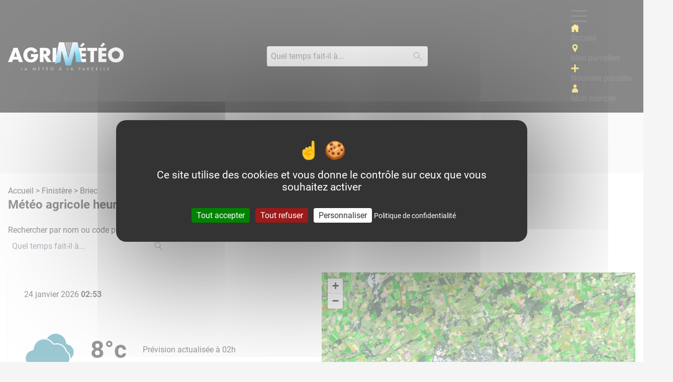

--- FILE ---
content_type: text/html; charset=utf-8
request_url: https://agri-meteo.fr/previsions/briec-29510
body_size: 19409
content:
<!DOCTYPE html>
<html lang="fr">
  <head>
    <title>Prévisions météo heure par heure à Briec (29510) - Météo agricole</title>
      <meta name="description" content="La prévisions météo agricole heure par heure à Briec (29510) aujourd'hui le 24 janvier 2026. Températures, précipitations... pour les agriculteurs.">
      <meta property="og:image" content="https://agri-meteo.fr/assets/meteo-agricole-dd6aea1ddf56fcf468a5881e97e4eb939c5ccabc6389bf9c90983926b0a01b24.jpg" />
    <meta name="viewport" content="width=device-width,initial-scale=1">
    <meta name="csrf-param" content="authenticity_token" />
<meta name="csrf-token" content="X9RF6Rl0jw0vaJAx6N5q9WmNx3o2pQXwNMQG4WbBie1wGzhp4HqYtIsQtfIrTphwQpqNChlKiVo1X5itgmq_OA" />
    

    <script src="https://cdn.jsdelivr.net/gh/AmauriC/tarteaucitron.js@1.17.0/tarteaucitron.js"></script>
    <script type="text/javascript">
  tarteaucitron.init({
    "privacyUrl": "https://wikiagri.fr/cgu",
    "googleConsentMode": true,
  });
</script>

    <link rel="stylesheet" href="https://agri-meteo.fr/assets/tailwind-6e1b43019a010c3267ddba79f3c137818e326a0c83f1f6e778dbc18b63fbe24b.css" data-turbo-track="reload" />
    <link rel="stylesheet" href="https://agri-meteo.fr/assets/application-7fd475e3d5e149b8d0a42081954e6f887ce74823734535ade0a144a306ca5c7b.css" data-turbo-track="reload" />
    <link rel="apple-touch-icon" sizes="180x180" href="https://agri-meteo.fr/assets/favicon/apple-touch-icon-4b7b817ade6a1fe196c462cc130779e7c3168cf4345552a89285f0d9016183b0.png">
<link rel="icon" type="image/png" sizes="32x32" href="https://agri-meteo.fr/assets/favicon/favicon-32x32-392305742175543654c8c23683fa01a876266e8ec1ebe26c41b37fbf430cba76.png">
<link rel="icon" type="image/png" sizes="16x16" href="https://agri-meteo.fr/assets/favicon/favicon-16x16-a3bae5b1def5b1ce8ccefee5c8c0ea13c949f06d005c4e1e8d10d057599383e9.png">
<link rel="manifest" href="https://agri-meteo.fr/assets/favicon/site-dbd791451017001ad500c2e14e8d529775d9dc43a4f2087e54d5f7594331edc7.webmanifest">
<link rel="mask-icon" href="https://agri-meteo.fr/assets/favicon/safari-pinned-tab-6f5fc4f9565e3e833faf6fde2da255fe0ee19e7f093a5f8ec87c14e2f9c44db6.svg" color="#ffcd00">
<link rel="shortcut icon" href="https://agri-meteo.fr/assets/favicon/favicon-cad961163d2063f51b573dde3849f1ff1c9a6f521f7a16f39db533335661ae3b.ico">
<meta name="apple-mobile-web-app-title" content="Wikiagri m&eacute;t&eacute;o">
<meta name="application-name" content="Wikiagri m&eacute;t&eacute;o">
<meta name="msapplication-TileColor" content="#ffc40d">
<meta name="msapplication-config" content="https://agri-meteo.fr/assets/favicon/browserconfig-e4a14cc2f3fbc846137e20017c42d5b87ffe30de05b8d701f2ed4082af2a13f8.xml">
<meta name="theme-color" content="#ffcd00">
    <script async src="https://www.googletagservices.com/tag/js/gpt.js"></script>
<script type="text/javascript">
  var googletag = googletag || {};
  googletag.cmd = googletag.cmd || [];
  googletag.cmd.push(function() {
    // Habillage
    var mappingHabillage = googletag.sizeMapping().
      addSize([0, 0], []).
      addSize([1024, 0], [1, 1]).
      build();

    // HabillageMobile
    var mappingHabillageMobile = googletag.sizeMapping().
      addSize([1024, 0], []).
      addSize([768, 0], [728, 90]).
      addSize([320, 0], [320,100]).
      addSize([0,0], [320,100]).
      build();

    // GrandAngle
    var mappingGrandAngle = googletag.sizeMapping().
      addSize([768, 0], [300, 600]).
      addSize([0, 0], []).
      build();

    // Pave
    var mappingPave = googletag.sizeMapping().
      addSize([0, 0], [300, 250]).
      build();

    googletag.defineOutOfPageSlot('/180870492/Wiki2019FondHabillage', 'div-gpt-ad-1433770949063-0').
      defineSizeMapping(mappingHabillage).
      addService(googletag.pubads());

    googletag.defineSlot('/180870492/Wiki2019HabillageMobile', [320, 100], 'div-gpt-ad-1431960286020-8').
      defineSizeMapping(mappingHabillageMobile).
      setCollapseEmptyDiv(true).
      addService(googletag.pubads());

    googletag.defineSlot('/180870492/Wiki2019GrandAngle', [300, 600], 'div-gpt-ad-1431960286020-6').
      defineSizeMapping(mappingGrandAngle).
      setCollapseEmptyDiv(true).
      addService(googletag.pubads());

    googletag.defineSlot('/180870492/Wiki2019Pave', [300, 250], 'div-gpt-ad-1431960286020-7').
      defineSizeMapping(mappingPave).
      setCollapseEmptyDiv(true).
      addService(googletag.pubads());

    googletag.pubads().enableSingleRequest();
    googletag.enableServices();
  });
</script>

    <!-- Matomo -->
<script>
  var _paq = window._paq = window._paq || [];
  /* tracker methods like "setCustomDimension" should be called before "trackPageView" */
  _paq.push(['trackPageView']);
  _paq.push(['enableLinkTracking']);
  (function() {
    var u="//matomo.imagile.fr/";
    _paq.push(['setTrackerUrl', u+'matomo.php']);
    _paq.push(['setSiteId', '20']);
    var d=document, g=d.createElement('script'), s=d.getElementsByTagName('script')[0];
    g.async=true; g.src=u+'matomo.js'; s.parentNode.insertBefore(g,s);
  })();
</script>
<!-- End Matomo Code -->

    <script src="https://agri-meteo.fr/assets/application-cfb007b2073c3b4e9d7735780994010db8449194ca542e15f0bc0865533e7b64.js" data-turbo-track="reload" defer="defer"></script>
  </head>
  <body class="bg-grey-lighter h-0 font-sans antialiased text-primary">
    <div
    data-controller="slideover"
    data-slideover-invisible-class="-translate-x-full,opacity-0" data-slideover-visible-class="translate-x-0,opacity-100"
    data-slideover-entering-class=""
    data-slideover-enter-timeout="300,300"
    data-slideover-leaving-class=""
    data-slideover-leave-timeout="300,0"
    data-slideover-active-target="#slideover-target" >
      <!-- begin sidebar/slideover -->
      <div id="sidebar-mobile">
        <div data-slideover-target="overlay" class="fixed inset-0 flex z-40 transition-opacity ease-linear duration-300 opacity-100 mobile-nav-open hidden">
          <div id="slideover-target" data-slideover-target="menu" class="relative flex-1 flex flex-col w-full pt-6 bg-black transition ease-in-out duration-100 transform translate-x-0">
            <div class="absolute top-0 right-3">
              <button data-action="slideover#toggle" aria-label="Fermer le menu">
                <svg class="h-8 w-8 text-white" stroke="currentColor" fill="none" viewBox="0 0 24 24">
                  <path stroke-linecap="round" stroke-linejoin="round" stroke-width="2" d="M6 18L18 6M6 6l12 12"></path>
                </svg>
              </button>
            </div>
            <div class="mt-5 flex-1 h-0 overflow-y-auto">
              <nav>
                <ul class="list-none p-0 mb-0 flex flex-col border-t border-grey-dark">
                  <li class="menu-items-mobile ">
                    <a class="w-full block" href="https://agri-meteo.fr/">
                      <span class="icon-sm fill-secondary mr-2 self-center"><svg enable-background="new 0 0 330.242 330.242" viewBox="0 0 330.242 330.242" xmlns="http://www.w3.org/2000/svg"><path d="m324.442 129.811-41.321-33.677v-53.859c0-6.065-4.935-11-11-11h-26c-6.065 0-11 4.935-11 11v14.737l-55.213-44.999c-3.994-3.254-9.258-5.047-14.822-5.047-5.542 0-10.781 1.782-14.753 5.019l-144.533 117.825c-6.567 5.351-6.173 10.012-5.354 12.314.817 2.297 3.448 6.151 11.884 6.151h19.791v154.947c0 11.058 8.972 20.053 20 20.053h62.5c10.935 0 19.5-8.809 19.5-20.053v-63.541c0-5.446 5.005-10.405 10.5-10.405h42c5.238 0 9.5 4.668 9.5 10.405v63.541c0 10.87 9.388 20.053 20.5 20.053h61.5c11.028 0 20-8.996 20-20.053v-154.947h19.791c8.436 0 11.066-3.854 11.884-6.151.819-2.302 1.213-6.963-5.354-12.313z"/></svg></span>
                      Accueil
</a>                  </li>
                  <li class="menu-items-mobile ">
                    <a class="w-full block" href="https://agri-meteo.fr/parcels">
                      <span class="icon-sm fill-secondary mr-2 self-center"><svg enable-background="new 0 0 512 512" viewBox="0 0 512 512" xmlns="http://www.w3.org/2000/svg"><path d="m256 0c-94.104 0-170.667 76.563-170.667 170.667 0 28.25 7.063 56.26 20.49 81.104l140.844 254.729c1.875 3.396 5.448 5.5 9.333 5.5s7.458-2.104 9.333-5.5l140.896-254.813c13.375-24.76 20.438-52.771 20.438-81.021 0-94.103-76.563-170.666-170.667-170.666zm0 256c-47.052 0-85.333-38.281-85.333-85.333s38.281-85.333 85.333-85.333 85.333 38.281 85.333 85.333-38.281 85.333-85.333 85.333z"/></svg></span>
                      Mes parcelles
</a>                  </li>
                  <li class="menu-items-mobile ">
                    <a class="w-full block" href="https://agri-meteo.fr/parcels/new">
                      <span class="icon-sm fill-secondary mr-2 self-center"><svg height="448pt" viewBox="0 0 448 448" width="448pt" xmlns="http://www.w3.org/2000/svg"><path d="m408 184h-136c-4.417969 0-8-3.582031-8-8v-136c0-22.089844-17.910156-40-40-40s-40 17.910156-40 40v136c0 4.417969-3.582031 8-8 8h-136c-22.089844 0-40 17.910156-40 40s17.910156 40 40 40h136c4.417969 0 8 3.582031 8 8v136c0 22.089844 17.910156 40 40 40s40-17.910156 40-40v-136c0-4.417969 3.582031-8 8-8h136c22.089844 0 40-17.910156 40-40s-17.910156-40-40-40zm0 0"/></svg></span>
                      Nouvelle parcelle
</a>                  </li>
                  <li class="menu-items-mobile ">
                    <a class="w-full block" href="https://agri-meteo.fr/account">
                      <span class="icon-sm fill-secondary mr-2 self-center"><svg enable-background="new 0 0 97 97" viewBox="0 0 97 97" xmlns="http://www.w3.org/2000/svg"><path clip-rule="evenodd" d="m1789.5 140.3c20.4 0 37 16.7 37 37.2v.6 11.9c0 1.6-1.2 2.9-2.8 3h-.2-68c-1.6 0-2.9-1.2-3-2.8v-.2-11.8c0-.2 0-.4 0-.6 0-20.6 16.6-37.3 37-37.3zm0-44.3c11.2 0 20.4 9.1 20.4 20.3s-9.1 20.3-20.4 20.3c-11.2 0-20.3-9.1-20.3-20.3s9.1-20.3 20.3-20.3z" fill-rule="evenodd" transform="translate(-1741 -96)"/></svg></span>
                      Mon compte
</a>                  </li>
                </ul>
              </nav>
            </div>
          </div>
        </div>
      </div>
      <header class="bg-black">
        <div data-controller="searchbar">
          <div class="mx-auto px-4 w-full wall:max-w-7xl">
            <div class="flex flex-wrap desk:justify-between items-center py-4">
              <a href="https://agri-meteo.fr/" class="order-2 desk:order-1 w-1/3 desk:w-auto">
                <img class="hidden desk:block h-14" src="https://agri-meteo.fr/assets/logo-5c8d324c5ef588a85ce517c962cdaf85900b08393c7289cf83f88d2050067acd.png" alt="Logo Agri météo">
                <img class="desk:hidden w-12 mx-auto" src="https://agri-meteo.fr/assets/logo-responsive-12257fe202f7c1e2d592c2953bc1c3d164b36ed3ce134e9253894fa6004d62e2.png" alt="Logo Agri météo">
              </a>
              <div data-controller="autocomplete" data-action="click@window->autocomplete#close" data-autocomplete-suggest-path="/previsions/suggest" class="hidden desk:block w-full wall:w-80 order-3 wall:order-2">
                <form class="hidden desk:block max-w-xl wall:max-w-xs mx-auto" action="/previsions/search" accept-charset="UTF-8" method="post"><input type="hidden" name="authenticity_token" value="tEuSV2r9lZ7ZXmo0s4_xSn5IdkN90x992Ew938GwYyFqb-IXmNlNQzV5gKKzEEYqCnlrkp65wuTWfH7805E1MA" autocomplete="off" />
                  <div class="relative">
                    <input id="q-layout-desk" placeholder="Quel temps fait-il à..." class="block w-full pr-10 focus:ring-2 focus:ring-secondary" data-autocomplete-target="input" data-action="keyup-&gt;autocomplete#suggest" type="text" name="q" />
                    <div class="absolute z-10 right-0 top-50 -translate-y-center px-3">
                      <span class="icon icon-sm fill-primary"><svg enable-background="new 0 0 512 512" viewBox="0 0 512 512" xmlns="http://www.w3.org/2000/svg"><path d="m181.341 0c-99.989 0-181.333 81.344-181.333 181.333s81.344 181.333 181.333 181.333 181.333-81.344 181.333-181.333-81.343-181.333-181.333-181.333zm0 341.333c-88.235 0-160-71.765-160-160s71.765-160 160-160 160 71.765 160 160-71.765 160-160 160z"/><path d="m508.872 493.803-199.317-199.318c-4.16-4.16-10.923-4.16-15.083 0s-4.16 10.923 0 15.083l199.317 199.317c2.091 2.069 4.821 3.115 7.552 3.115s5.461-1.045 7.531-3.115c4.16-4.16 4.16-10.922 0-15.082z"/></svg></span>
                    </div>
                    <ul data-autocomplete-target="autocomplete" class="overflow-y-scroll min-h-12 max-h-80 w-full absolute z-20 bg-white shadow rounded hidden"></ul>
                    <button class="hidden" type="submit" data-autocomplete-target="submit" disabled></button>
                  </div>
</form>              </div>
              <nav class="nav order-1 desk:order-2 wall:order-3 w-1/3 desk:w-auto" itemscope="itemscope" itemtype="http://schema.org/SiteNavigationElement" role="navigation">
                <div class="nav-trigger" data-action="click->slideover#toggle click@window->slideover#hide">
                  <span class="icon icon-menu fill-primary"><svg height="384pt" viewBox="0 -53 384 384" width="384pt" xmlns="http://www.w3.org/2000/svg"><path d="m368 154.667969h-352c-8.832031 0-16-7.167969-16-16s7.167969-16 16-16h352c8.832031 0 16 7.167969 16 16s-7.167969 16-16 16zm0 0"/><path d="m368 32h-352c-8.832031 0-16-7.167969-16-16s7.167969-16 16-16h352c8.832031 0 16 7.167969 16 16s-7.167969 16-16 16zm0 0"/><path d="m368 277.332031h-352c-8.832031 0-16-7.167969-16-16s7.167969-16 16-16h352c8.832031 0 16 7.167969 16 16s-7.167969 16-16 16zm0 0"/></svg></span>
                </div>
                <ul class="list-none p-0 mb-0 nav-items">
                  <li class="menu-item ">
                    <a href="https://agri-meteo.fr/">
                      <span class="icon-sm fill-secondary mr-2 self-center"><svg enable-background="new 0 0 330.242 330.242" viewBox="0 0 330.242 330.242" xmlns="http://www.w3.org/2000/svg"><path d="m324.442 129.811-41.321-33.677v-53.859c0-6.065-4.935-11-11-11h-26c-6.065 0-11 4.935-11 11v14.737l-55.213-44.999c-3.994-3.254-9.258-5.047-14.822-5.047-5.542 0-10.781 1.782-14.753 5.019l-144.533 117.825c-6.567 5.351-6.173 10.012-5.354 12.314.817 2.297 3.448 6.151 11.884 6.151h19.791v154.947c0 11.058 8.972 20.053 20 20.053h62.5c10.935 0 19.5-8.809 19.5-20.053v-63.541c0-5.446 5.005-10.405 10.5-10.405h42c5.238 0 9.5 4.668 9.5 10.405v63.541c0 10.87 9.388 20.053 20.5 20.053h61.5c11.028 0 20-8.996 20-20.053v-154.947h19.791c8.436 0 11.066-3.854 11.884-6.151.819-2.302 1.213-6.963-5.354-12.313z"/></svg></span>
                      Accueil
</a>                  </li>
                  <li class="menu-item ">
                    <a href="https://agri-meteo.fr/parcels">
                      <span class="icon-sm fill-secondary mr-2 self-center"><svg enable-background="new 0 0 512 512" viewBox="0 0 512 512" xmlns="http://www.w3.org/2000/svg"><path d="m256 0c-94.104 0-170.667 76.563-170.667 170.667 0 28.25 7.063 56.26 20.49 81.104l140.844 254.729c1.875 3.396 5.448 5.5 9.333 5.5s7.458-2.104 9.333-5.5l140.896-254.813c13.375-24.76 20.438-52.771 20.438-81.021 0-94.103-76.563-170.666-170.667-170.666zm0 256c-47.052 0-85.333-38.281-85.333-85.333s38.281-85.333 85.333-85.333 85.333 38.281 85.333 85.333-38.281 85.333-85.333 85.333z"/></svg></span>
                      Mes parcelles
</a>                  </li>
                  <li class="menu-item ">
                    <a href="https://agri-meteo.fr/parcels/new">
                      <span class="icon-sm fill-secondary mr-2 self-center"><svg height="448pt" viewBox="0 0 448 448" width="448pt" xmlns="http://www.w3.org/2000/svg"><path d="m408 184h-136c-4.417969 0-8-3.582031-8-8v-136c0-22.089844-17.910156-40-40-40s-40 17.910156-40 40v136c0 4.417969-3.582031 8-8 8h-136c-22.089844 0-40 17.910156-40 40s17.910156 40 40 40h136c4.417969 0 8 3.582031 8 8v136c0 22.089844 17.910156 40 40 40s40-17.910156 40-40v-136c0-4.417969 3.582031-8 8-8h136c22.089844 0 40-17.910156 40-40s-17.910156-40-40-40zm0 0"/></svg></span>
                      Nouvelle parcelle
</a>                  </li>
                  <li class="menu-item ">
                    <a href="https://agri-meteo.fr/account">
                      <span class="icon-sm fill-secondary mr-2 self-center"><svg enable-background="new 0 0 97 97" viewBox="0 0 97 97" xmlns="http://www.w3.org/2000/svg"><path clip-rule="evenodd" d="m1789.5 140.3c20.4 0 37 16.7 37 37.2v.6 11.9c0 1.6-1.2 2.9-2.8 3h-.2-68c-1.6 0-2.9-1.2-3-2.8v-.2-11.8c0-.2 0-.4 0-.6 0-20.6 16.6-37.3 37-37.3zm0-44.3c11.2 0 20.4 9.1 20.4 20.3s-9.1 20.3-20.4 20.3c-11.2 0-20.3-9.1-20.3-20.3s9.1-20.3 20.3-20.3z" fill-rule="evenodd" transform="translate(-1741 -96)"/></svg></span>
                      Mon compte
</a>                  </li>
                </ul>
              </nav>
              <div class="block desk:hidden order-3 w-1/3 text-right">
                <ul class="list-none p-0 mb-0 inline-flex">
                  <li class="menu-item pl-6 ">
                    <a href="https://agri-meteo.fr/account">
                      <span class="icon-lg fill-white hover:fill-secondary self-center"><svg enable-background="new 0 0 97 97" viewBox="0 0 97 97" xmlns="http://www.w3.org/2000/svg"><path clip-rule="evenodd" d="m1789.5 140.3c20.4 0 37 16.7 37 37.2v.6 11.9c0 1.6-1.2 2.9-2.8 3h-.2-68c-1.6 0-2.9-1.2-3-2.8v-.2-11.8c0-.2 0-.4 0-.6 0-20.6 16.6-37.3 37-37.3zm0-44.3c11.2 0 20.4 9.1 20.4 20.3s-9.1 20.3-20.4 20.3c-11.2 0-20.3-9.1-20.3-20.3s9.1-20.3 20.3-20.3z" fill-rule="evenodd" transform="translate(-1741 -96)"/></svg></span>
                      <span class="sr-only">Mon compte</span>
</a>                  </li>
                  <li class="menu-item pl-6 flex item">
                    <a href="#search" data-action="searchbar#toggle">
                      <span class="icon-lg fill-white hover:fill-secondary self-center"><svg enable-background="new 0 0 512 512" viewBox="0 0 512 512" xmlns="http://www.w3.org/2000/svg"><path d="m181.341 0c-99.989 0-181.333 81.344-181.333 181.333s81.344 181.333 181.333 181.333 181.333-81.344 181.333-181.333-81.343-181.333-181.333-181.333zm0 341.333c-88.235 0-160-71.765-160-160s71.765-160 160-160 160 71.765 160 160-71.765 160-160 160z"/><path d="m508.872 493.803-199.317-199.318c-4.16-4.16-10.923-4.16-15.083 0s-4.16 10.923 0 15.083l199.317 199.317c2.091 2.069 4.821 3.115 7.552 3.115s5.461-1.045 7.531-3.115c4.16-4.16 4.16-10.922 0-15.082z"/></svg></span>
                      <span class="sr-only">Rechercher</span>
                    </a>
                  </li>
                </ul>
              </div>
            </div>
            <div data-controller="autocomplete" data-autocomplete-suggest-path="/previsions/suggest" class="hidden transition-all duration-175 ease-in-out pb-4" data-searchbar-target="searchbar" data-action="click@window->autocomplete#close">
              <form class="w-full" action="/previsions/search" accept-charset="UTF-8" method="post"><input type="hidden" name="authenticity_token" value="KDT0s1JPcxD7sL3tBKVnSnokcBT7vFugI9VWzZJ6H3r2EITzoGurzReXV3sEOtAqDhVtxRjWhjkt5RXugFtJaw" autocomplete="off" />
                <div class="relative">
                  <input id="q-layout-mobile" placeholder="Quel temps fait-il à..." class="block w-full pr-10 focus:ring-2 focus:ring-secondary" data-autocomplete-target="input" data-action="keyup-&gt;autocomplete#suggest" data-searchbar-target="searchinput" type="text" name="q" />
                  <div class="absolute z-10 right-0 top-50 -translate-y-center px-3">
                    <span class="icon icon-sm fill-primary"><svg enable-background="new 0 0 512 512" viewBox="0 0 512 512" xmlns="http://www.w3.org/2000/svg"><path d="m181.341 0c-99.989 0-181.333 81.344-181.333 181.333s81.344 181.333 181.333 181.333 181.333-81.344 181.333-181.333-81.343-181.333-181.333-181.333zm0 341.333c-88.235 0-160-71.765-160-160s71.765-160 160-160 160 71.765 160 160-71.765 160-160 160z"/><path d="m508.872 493.803-199.317-199.318c-4.16-4.16-10.923-4.16-15.083 0s-4.16 10.923 0 15.083l199.317 199.317c2.091 2.069 4.821 3.115 7.552 3.115s5.461-1.045 7.531-3.115c4.16-4.16 4.16-10.922 0-15.082z"/></svg></span>
                  </div>
                  <ul data-autocomplete-target="autocomplete" class="overflow-y-scroll min-h-12 max-h-48 w-full absolute z-20 bg-white shadow rounded hidden"></ul>
                  <button class="hidden" type="submit" data-autocomplete-target="submit" disabled></button>
                </div>
</form>            </div>
          </div>
        </div>
      </header>
    </div>
    <div class="wrapper bg-white desk:mt-30 py-4 desk:py-6">
      <div class="flash-messages-container" data-controller="flash-messages" data-action="click->flash-messages#close">
        
      </div>
      <div id="div-gpt-ad-1431960286020-8" class="ad-mobile-horizontal-banner mb-4">
        <script>
          googletag.cmd.push(function() { googletag.display('div-gpt-ad-1431960286020-8'); });
        </script>
      </div>
      
<div data-controller="home-map" data-home-map-default-lat="48.1" data-home-map-default-lng="-4.0">
  <a href="https://agri-meteo.fr/">Accueil</a> > <a href="https://agri-meteo.fr/departments/29">Finistère</a> > Briec
  <h1 class="text-primary mb-2 lap:mb-6">Météo agricole heure par heure à Briec (29)</h1>
  <div data-controller="autocomplete" data-autocomplete-suggest-path="/previsions/suggest" data-action="click@window->autocomplete#close">
    <form class="hidden desk:block max-w-xs mb-8" action="/previsions/search" accept-charset="UTF-8" method="post"><input type="hidden" name="authenticity_token" value="ivBQwSue6P3Tb8DbmAK_8TPdO_JBaMkjGkcuEFvBVLVU1CCB2bowID9IKk2YnQiRR-wmI6ICFLoUd20zSeACpA" autocomplete="off" />
      <div class="relative">
        <label for="q">Rechercher par nom ou code postal</label>
        <div class="relative">
          <input placeholder="Quel temps fait-il à..." class="block w-full pr-10 focus:ring-2 focus:ring-secondary" data-autocomplete-target="input" data-action="keyup-&gt;autocomplete#suggest" type="text" name="q" id="q" />
          <div class="absolute z-10 right-0 top-50 -translate-y-center px-3">
            <span class="icon icon-sm fill-primary"><svg enable-background="new 0 0 512 512" viewBox="0 0 512 512" xmlns="http://www.w3.org/2000/svg"><path d="m181.341 0c-99.989 0-181.333 81.344-181.333 181.333s81.344 181.333 181.333 181.333 181.333-81.344 181.333-181.333-81.343-181.333-181.333-181.333zm0 341.333c-88.235 0-160-71.765-160-160s71.765-160 160-160 160 71.765 160 160-71.765 160-160 160z"/><path d="m508.872 493.803-199.317-199.318c-4.16-4.16-10.923-4.16-15.083 0s-4.16 10.923 0 15.083l199.317 199.317c2.091 2.069 4.821 3.115 7.552 3.115s5.461-1.045 7.531-3.115c4.16-4.16 4.16-10.922 0-15.082z"/></svg></span>
          </div>
        </div>
        <ul data-autocomplete-target="autocomplete" class="overflow-y-scroll min-h-12 max-h-80 w-full absolute z-10 bg-white shadow rounded hidden">
        </ul>
        <button class="hidden" type="submit" data-autocomplete-target="submit" disabled></button>
      </div>
</form>  </div>
    <div class="shadow rounded overflow-hidden mb-12 -mx-4 lap:mx-0">
      <div class="grid grid-cols-1 desk:grid-cols-2 relative">
        <div class="aspect-w-1 aspect-h-1 lap:aspect-w-16 lap:aspect-h-9 desk:order-2">
          <div data-home-map-target="map" id="mapid" class="z-0"></div>
        </div>
        <div class="p-2 hands:p-4 lap:p-8 absolute lap:relative bottom-0 -translate-x-center left-50 w-full bg-black lap:bg-white bg-opacity-50 lap:bg-opacity-100">
          <div class="mb-12 relative hidden lap:block">
            <div>
              <p class="inline">24 janvier 2026</p>
              <p class="inline font-bold">02:53</p>
            </div>
          </div>
          <div class="flex items-center mb-4 lap:mb-8">
            <div>
              <img src="https://agri-meteo.fr/assets/svg/Nuages_3-4dc92cdc9e63a663e0efc5ee4493cc410a9b4d8b4e1c2d46170ed04e4a23c452.svg" alt="Nuages_3" class="w-11 lap:w-25 h-auto lap:mr-8 order-2 lap:order-1 mx-auto">
            </div>
            <span class="text-2xl lap:text-5xl font-bold mr-8 order-1 lap:order-2 text-white lap:text-primary mx-auto">8°c</span>
            <p class="order-3 flex-1 mb-0 hidden lap:block">Prévision actualisée à 02h</p>
            <div class="mx-auto text-right inline-flex lap:hidden order-3">
              <div>
                <span class="text-white lap:text-primary text-sm lap:text-base block">10°c</span>
                <span class="text-white lap:text-primary text-sm lap:text-base block">4°c</span>
              </div>
              <div class="mx-auto flex justify-center ">
                <span class="icon-xl fill-white"><svg enable-background="new 0 0 640 640" viewBox="0 0 640 640" xmlns="http://www.w3.org/2000/svg"><path d="m273.5 620c75.2 2 107.6-99.5 50-144.9v-405.1c0-27.6-22.4-50-50-50s-50 22.4-50 50v405.1c-57.7 45.4-25.2 146.9 50 144.9zm-34.5-131.7 4.4-3v-415.3c0-16.6 13.4-30 30-30s30 13.4 30 30v415.4c51.4 30.9 31.9 115.2-30 114.6-58.7 1.4-81-79-34.4-111.7z"/><path d="m436.5 360.3h-60c-5.5 0-10 4.5-10 10s4.5 10 10 10h60c12.9.2 13-20.2 0-20z"/><path d="m414.5 229.5v-60c0-5.5-4.5-10-10-10s-10 4.5-10 10v60c-.2 12.9 20.2 13 20 0z"/><path d="m434.5 187.2h-60c-5.5 0-10 4.5-10 10s4.5 10 10 10h60c12.9.2 13-20.2 0-20z"/><path d="m273.5 580c45.6.3 55.6-68.8 10-78.7v-231.3c0-5.5-4.5-10-10-10s-10 4.5-10 10v231.3c-45.6 9.9-35.6 79 10 78.7zm0-60c26.5-.7 26 38.7 0 39-25.9-.3-26.6-39.7 0-39z"/></svg></span>
              </div>
            </div>
          </div>
          <div class="flex justify-between">
            <div class="mx-auto text-center block w-1/5 lap:w-1/6">
              <div class="mx-auto flex justify-center lap:mb-4">
                <span class="icon-md lap:icon-2xl fill-white lap:fill-primary"><svg enable-background="new 0 0 100 100" viewBox="0 0 100 100" xmlns="http://www.w3.org/2000/svg"><path d="m76.9 69.3h-60.9c-8.8 0-16-7.2-16-16s7.1-16 15.9-16c1.2-15.4 14.1-27.5 29.7-27.5 10.5 0 20.2 5.5 25.5 14.5 1.9-.5 3.9-.8 5.8-.8 12.6 0 22.9 10.3 22.9 22.9 0 12.7-10.3 22.9-22.9 22.9zm-60.9-27.4c-6.3 0-11.4 5.1-11.4 11.4s5.1 11.4 11.4 11.4h60.9c10.1 0 18.3-8.2 18.3-18.3s-8.2-18.3-18.3-18.3c-2.1 0-4.1.4-6.2 1.1l-1.9.7-.8-1.8c-4.4-8.4-13-13.7-22.4-13.7-13.9 0-25.2 11.3-25.2 25.2v2.7l-2.6-.3c-.6-.1-1.2-.1-1.8-.1z"/><path d="m19.5 78.9-7 7c-.9.9-.9 2.3 0 3.2.4.4 1 .7 1.6.7s1.2-.2 1.6-.7l7-7c.9-.9.9-2.3 0-3.2-.8-.9-2.3-.9-3.2 0z"/><path d="m47.3 78.9-7 7c-.9.9-.9 2.3 0 3.2.4.4 1 .7 1.6.7s1.2-.2 1.6-.7l7-7c.9-.9.9-2.3 0-3.2-.8-.9-2.3-.9-3.2 0z"/><path d="m78.3 78.9c-.9-.9-2.3-.9-3.2 0l-7 7c-.9.9-.9 2.3 0 3.2.4.4 1 .7 1.6.7s1.2-.2 1.6-.7l7-7c.9-.9.9-2.3 0-3.2z"/></svg></span>
              </div>
              <span class="text-white lap:text-primary text-sm lap:text-base">0mm</span>
            </div>
            <div class="mx-auto text-center block w-1/5 lap:w-1/6">
              <div class="mx-auto flex justify-center lap:mb-4">
                <span class="icon-md lap:icon-2xl fill-white lap:fill-primary" style="transform: rotate(197deg)"><svg enable-background="new 0 0 481.2 481.2" viewBox="0 0 481.2 481.2" xmlns="http://www.w3.org/2000/svg"><path d="m239 4c-3.2 0-6 2.1-7 5.2l-140.3 459.7c-1.2 3.9.9 8 4.8 9.2 2.4.8 5.1.2 7-1.5l136.8-117.6 137.6 116.7c2.5 2.1 6.1 2.3 8.8.5.4-.3.8-.6 1.1-.9 1.9-1.9 2.6-4.7 1.8-7.3l-143.6-458.9c-1-3.1-3.8-5.1-7-5.1zm129.1 444.2-123.1-104.5c-2.7-2.3-6.8-2.3-9.5 0l-122.4 105.4 126-413.1z"/></svg></span>
              </div>
              <span class="text-white lap:text-primary text-sm lap:text-base">35km/h</span>
            </div>
            <div class="mx-auto text-center block w-1/5 lap:w-1/6">
              <div class="mx-auto flex justify-center lap:mb-4">
                <span class="icon-md lap:icon-2xl fill-white lap:fill-primary"><svg height="638pt" viewBox="-129 -20 638 638.66704" width="638pt" xmlns="http://www.w3.org/2000/svg"><path d="m372.441406 402.625c0-104.40625-173.816406-386.269531-181.214844-398.207031-1.941406-2.769531-5.105468-4.417969-8.488281-4.417969-3.378906 0-6.542969 1.648438-8.484375 4.417969-7.398437 11.9375-181.222656 293.800781-181.222656 398.207031 0 108.140625 85.101562 196.125 189.707031 196.125s189.703125-87.984375 189.703125-196.125zm-189.703125 176.15625c-93.589843 0-169.738281-79.015625-169.738281-176.15625 0-86.183594 134.285156-314.871094 169.738281-373.738281 35.457031 58.910156 169.734375 287.554687 169.734375 373.738281 0 97.140625-76.140625 176.15625-169.734375 176.15625zm0 0"/><path d="m238.460938 341.023438c-2.15625-1.558594-4.84375-2.1875-7.46875-1.75-2.621094.433593-4.96875 1.894531-6.507813 4.0625l-99.84375 139.785156c-3.203125 4.488281-2.160156 10.722656 2.324219 13.925781 4.488281 3.203125 10.726562 2.167969 13.929687-2.324219l99.84375-139.78125c3.207031-4.476562 2.1875-10.703125-2.277343-13.917968zm0 0"/><path d="m162.769531 379.09375c0-22.398438-13.160156-39.9375-29.953125-39.9375-16.792968 0-29.953125 17.539062-29.953125 39.9375 0 22.394531 13.160157 39.9375 29.953125 39.9375 16.792969 0 29.953125-17.542969 29.953125-39.9375zm-39.9375 0c0-12.195312 5.914063-19.96875 9.984375-19.96875 4.074219 0 9.984375 7.773438 9.984375 19.96875 0 12.191406-5.910156 19.96875-9.984375 19.96875-4.070312 0-9.984375-7.777344-9.984375-19.96875zm0 0"/><path d="m232.660156 419.03125c-16.789062 0-29.953125 17.539062-29.953125 39.9375 0 22.394531 13.164063 39.9375 29.953125 39.9375 16.792969 0 29.953125-17.542969 29.953125-39.9375 0-22.398438-13.160156-39.9375-29.953125-39.9375zm0 59.90625c-4.070312 0-9.984375-7.777344-9.984375-19.96875 0-12.195312 5.914063-19.96875 9.984375-19.96875 4.074219 0 9.984375 7.773438 9.984375 19.96875 0 12.191406-5.910156 19.96875-9.984375 19.96875zm0 0"/></svg></span>
              </div>
              <span class="text-white lap:text-primary text-sm lap:text-base">73%</span>
            </div>
            <div class="mx-auto text-center block w-1/5 lap:w-1/6">
              <div class="mx-auto flex justify-center lap:mb-4">
                <span class="icon-md lap:icon-2xl fill-white lap:fill-primary"><svg enable-background="new 0 0 368 368" viewBox="0 0 368 368" xmlns="http://www.w3.org/2000/svg"><path d="m360 351.995h-56.408c-1.8-27.064-12.552-51.656-29.392-70.888l43.456-43.456c3.128-3.128 3.128-8.184 0-11.312s-8.184-3.128-11.312 0l-43.456 43.456c-19.232-16.84-43.824-27.592-70.888-29.392v-56.408c0-4.416-3.576-8-8-8s-8 3.584-8 8v56.408c-27.064 1.8-51.656 12.552-70.888 29.392l-43.456-43.456c-3.128-3.128-8.184-3.128-11.312 0s-3.128 8.184 0 11.312l43.456 43.456c-16.84 19.232-27.592 43.824-29.392 70.888h-56.408c-4.424 0-8 3.584-8 8s3.576 8 8 8h63.984.016.016 223.96.016.016 63.992c4.424 0 8-3.584 8-8s-3.576-8-8-8zm-279.592 0c4.112-53.616 48.952-96 103.592-96s99.48 42.384 103.592 96z"/><path d="m237.656 50.339-47.992-47.992c-.736-.744-1.624-1.328-2.608-1.736-1.952-.808-4.16-.808-6.112 0-.984.408-1.864.992-2.608 1.736l-47.992 47.992c-3.128 3.128-3.128 8.184 0 11.312s8.184 3.128 11.312 0l34.344-34.344v108.688c0 4.416 3.576 8 8 8s8-3.584 8-8v-108.688l34.344 34.344c1.56 1.56 3.608 2.344 5.656 2.344s4.096-.784 5.656-2.344c3.128-3.128 3.128-8.184 0-11.312z"/></svg></span>
              </div>
              <span class="text-white lap:text-primary text-sm lap:text-base">07h53</span>
            </div>
            <div class="mx-auto text-center block w-1/5 lap:w-1/6">
              <div class="mx-auto flex justify-center lap:mb-4">
                <span class="icon-md lap:icon-2xl fill-white lap:fill-primary"><svg enable-background="new 0 0 368 368" viewBox="0 0 368 368" xmlns="http://www.w3.org/2000/svg"><path d="m360 176h-56.408c-1.8-27.064-12.552-51.656-29.392-70.888l43.456-43.456c3.128-3.128 3.128-8.184 0-11.312s-8.184-3.128-11.312 0l-43.456 43.456c-19.232-16.84-43.824-27.592-70.888-29.392v-56.408c0-4.416-3.576-8-8-8s-8 3.584-8 8v56.408c-27.064 1.8-51.656 12.552-70.888 29.392l-43.456-43.456c-3.128-3.128-8.184-3.128-11.312 0s-3.128 8.184 0 11.312l43.456 43.456c-16.84 19.232-27.592 43.824-29.392 70.888h-56.408c-4.424 0-8 3.584-8 8s3.576 8 8 8h63.984.016.016 223.96.016.016 63.992c4.424 0 8-3.584 8-8s-3.576-8-8-8zm-279.592 0c4.112-53.616 48.952-96 103.592-96s99.48 42.384 103.592 96z"/><path d="m237.656 306.344c-3.128-3.128-8.184-3.128-11.312 0l-34.344 34.344v-108.688c0-4.416-3.576-8-8-8s-8 3.584-8 8v108.688l-34.344-34.344c-3.128-3.128-8.184-3.128-11.312 0s-3.128 8.184 0 11.312l47.992 47.992c.736.744 1.624 1.328 2.608 1.736.976.4 2.016.616 3.056.616s2.08-.216 3.056-.616c.984-.408 1.864-.992 2.608-1.736l47.992-47.992c3.128-3.128 3.128-8.184 0-11.312z"/></svg></span>
              </div>
              <span class="text-white lap:text-primary text-sm lap:text-base">17h04</span>
            </div>
            <div class="mx-auto text-center hidden lap:block w-1/6">
              <div class="mx-auto flex justify-center lap:mb-4">
                <span class="icon-md lap:icon-2xl fill-white lap:fill-primary"><svg enable-background="new 0 0 640 640" viewBox="0 0 640 640" xmlns="http://www.w3.org/2000/svg"><path d="m273.5 620c75.2 2 107.6-99.5 50-144.9v-405.1c0-27.6-22.4-50-50-50s-50 22.4-50 50v405.1c-57.7 45.4-25.2 146.9 50 144.9zm-34.5-131.7 4.4-3v-415.3c0-16.6 13.4-30 30-30s30 13.4 30 30v415.4c51.4 30.9 31.9 115.2-30 114.6-58.7 1.4-81-79-34.4-111.7z"/><path d="m436.5 360.3h-60c-5.5 0-10 4.5-10 10s4.5 10 10 10h60c12.9.2 13-20.2 0-20z"/><path d="m414.5 229.5v-60c0-5.5-4.5-10-10-10s-10 4.5-10 10v60c-.2 12.9 20.2 13 20 0z"/><path d="m434.5 187.2h-60c-5.5 0-10 4.5-10 10s4.5 10 10 10h60c12.9.2 13-20.2 0-20z"/><path d="m273.5 580c45.6.3 55.6-68.8 10-78.7v-231.3c0-5.5-4.5-10-10-10s-10 4.5-10 10v231.3c-45.6 9.9-35.6 79 10 78.7zm0-60c26.5-.7 26 38.7 0 39-25.9-.3-26.6-39.7 0-39z"/></svg></span>
              </div>
              <span class="text-white lap:text-primary text-sm lap:text-base">4°c/10°c</span>
            </div>
          </div>
        </div>
      </div>
    </div>

      <div class="mx-auto mb-12 max-w-4xl">
        <p class="text-xl desk:text-3xl font-bold text-center">Vous possédez une parcelle à proximité de Briec&nbsp;?</p>
        <p class="text-center">Inscrivez-vous dès maintenant pour lister vos parcelles et gérer vos cultures avec notre météo heure par heure afin d’optimiser votre temps et vos rendements.</p>
        <p class="text-center mb-0">
          <a href="/users/sign_up" class="button button-primary">S'inscrire gratuitement</a>
        </p>
      </div>

    <h2 class="text-base font-normal">Bulletin météo à Briec le 24 janvier 2026</h2>

    <div class="desk:flex gap-8">
  <div class="flex-1 overflow-hidden mb-4 -mx-4 lap:mx-0" data-controller="tabs" data-tabs-active-tab="border-secondary border-b-2 text-primary">
    <div class="text-center overflow-x-scroll lap:overflow-x-auto">
      <ul class="list-none inline-flex">
        <li class="font-bold mx-6 pb-1 hover:border-secondary hover:border-b-2 hover:text-primary text-base lap:text-xl cursor-pointer" data-tabs-target="tab" data-action="click->tabs#change">Aujourd'hui</li>
        <li class="font-bold mx-6 pb-1 hover:border-secondary hover:border-b-2 hover:text-primary text-base lap:text-xl cursor-pointer whitespace-nowrap" data-tabs-target="tab"><a href="/previsions/briec-29510/5-jours">Sur 5 jours</a></li>
        <li class="font-bold mx-6 pb-1 hover:border-secondary hover:border-b-2 hover:text-primary text-base lap:text-xl cursor-pointer whitespace-nowrap" data-tabs-target="tab" data-action="click->tabs#change">Sur 10 jours</li>
      </ul>
    </div>
    <!-- Tableau de la journée h/h mobile -->
    <div data-tabs-target="panel">
      <div class="overflow-x-scroll overflow-y-visible relative block lap:hidden" data-controller="sticky-table"
        data-sticky-table-target="table"
        data-action="scroll@window->sticky-table#stickTableHeader scroll->sticky-table#onTableScroll">
        <div class="relative">
          <div class="bg-white" data-sticky-table-target="header">
            <table class="relative w-full">
              <thead>
                <tr class="mb-2 block px-4 lap:pl-0 lap:pr-4 pt-2">
                  <th rowspan="3" class="absolute lap:sticky w-full lap:w-45 lap:min-w-45 left-0 text-left bg-white"></th>
                  <th class="hidden lap:table-cell w-6 min-w-6 left-45 lap:sticky"><span class="icon-sm fill-grey-default"><svg enable-background="new 0 0 451.847 451.847" height="451.847" viewBox="0 0 451.847 451.847" width="451.847" xmlns="http://www.w3.org/2000/svg"><path d="m97.141 225.92c0-8.095 3.091-16.192 9.259-22.366l194.289-194.284c12.359-12.359 32.397-12.359 44.751 0 12.354 12.354 12.354 32.388 0 44.748l-171.915 171.902 171.903 171.909c12.354 12.354 12.354 32.391 0 44.744-12.354 12.365-32.386 12.365-44.745 0l-194.29-194.281c-6.167-6.177-9.252-14.274-9.252-22.372z"/></svg></span></th>
                    <th class="w-15 min-w-15 font-bold text-center">00h</th>
                    <th class="w-15 min-w-15 font-bold text-center">01h</th>
                    <th class="w-15 min-w-15 font-bold text-center">02h</th>
                    <th class="w-15 min-w-15 font-bold text-center">03h</th>
                    <th class="w-15 min-w-15 font-bold text-center">04h</th>
                    <th class="w-15 min-w-15 font-bold text-center">05h</th>
                    <th class="w-15 min-w-15 font-bold text-center">06h</th>
                    <th class="w-15 min-w-15 font-bold text-center">07h</th>
                    <th class="w-15 min-w-15 font-bold text-center">08h</th>
                    <th class="w-15 min-w-15 font-bold text-center">09h</th>
                    <th class="w-15 min-w-15 font-bold text-center">10h</th>
                    <th class="w-15 min-w-15 font-bold text-center">11h</th>
                    <th class="w-15 min-w-15 font-bold text-center">12h</th>
                    <th class="w-15 min-w-15 font-bold text-center">13h</th>
                    <th class="w-15 min-w-15 font-bold text-center">14h</th>
                    <th class="w-15 min-w-15 font-bold text-center">15h</th>
                    <th class="w-15 min-w-15 font-bold text-center">16h</th>
                    <th class="w-15 min-w-15 font-bold text-center">17h</th>
                    <th class="w-15 min-w-15 font-bold text-center">18h</th>
                    <th class="w-15 min-w-15 font-bold text-center">21h</th>
                    <th class="w-15 min-w-15 font-bold text-center">19h</th>
                    <th class="w-15 min-w-15 font-bold text-center">20h</th>
                    <th class="w-15 min-w-15 font-bold text-center">22h</th>
                    <th class="w-15 min-w-15 font-bold text-center">23h</th>
                  <th class="hidden lap:table-cell w-6 min-w-6 right-0 lap:sticky"><span class="icon-sm fill-secondary"><svg enable-background="new 0 0 400 400" height="400" viewBox="0 0 400 400" width="400" xmlns="http://www.w3.org/2000/svg"><path d="m304.9 219.6-170.6 170.6c-10.9 10.9-28.5 10.9-39.3 0s-10.8-28.4 0-39.3l150.9-150.9-151-151c-10.8-10.9-10.8-28.5 0-39.3 10.9-10.9 28.4-10.9 39.3 0l170.7 170.7c5.4 5.4 8.1 12.5 8.1 19.6s-2.7 14.2-8.1 19.6z"/></svg></span></th>
                </tr>
                <tr class="block px-4 lap:pl-0 lap:pr-4 pb-2">
                  <th rowspan="3" class="absolute lap:sticky w-full lap:w-45 lap:min-w-45 left-0 text-left bg-white"></th>
                  <th class="hidden lap:table-cell w-6 min-w-6"></th>
                    <th class="w-15 min-w-15"><img src="https://agri-meteo.fr/assets/svg/Nuages_3Pluie_2-f6dbb7ed425504ae99988f68a1013c80d168a920aa3acbf669029637a35eb782.svg" alt="Nuages_3Pluie_2" class="mt-2 px-2"></th>
                    <th class="w-15 min-w-15"><img src="https://agri-meteo.fr/assets/svg/Nuages_3-4dc92cdc9e63a663e0efc5ee4493cc410a9b4d8b4e1c2d46170ed04e4a23c452.svg" alt="Nuages_3" class="mt-2 px-2"></th>
                    <th class="w-15 min-w-15"><img src="https://agri-meteo.fr/assets/svg/Nuages_3-4dc92cdc9e63a663e0efc5ee4493cc410a9b4d8b4e1c2d46170ed04e4a23c452.svg" alt="Nuages_3" class="mt-2 px-2"></th>
                    <th class="w-15 min-w-15"><img src="https://agri-meteo.fr/assets/svg/Nuages_3-4dc92cdc9e63a663e0efc5ee4493cc410a9b4d8b4e1c2d46170ed04e4a23c452.svg" alt="Nuages_3" class="mt-2 px-2"></th>
                    <th class="w-15 min-w-15"><img src="https://agri-meteo.fr/assets/svg/Nuages_3-4dc92cdc9e63a663e0efc5ee4493cc410a9b4d8b4e1c2d46170ed04e4a23c452.svg" alt="Nuages_3" class="mt-2 px-2"></th>
                    <th class="w-15 min-w-15"><img src="https://agri-meteo.fr/assets/svg/Nuages_3-4dc92cdc9e63a663e0efc5ee4493cc410a9b4d8b4e1c2d46170ed04e4a23c452.svg" alt="Nuages_3" class="mt-2 px-2"></th>
                    <th class="w-15 min-w-15"><img src="https://agri-meteo.fr/assets/svg/Nuages_3-4dc92cdc9e63a663e0efc5ee4493cc410a9b4d8b4e1c2d46170ed04e4a23c452.svg" alt="Nuages_3" class="mt-2 px-2"></th>
                    <th class="w-15 min-w-15"><img src="https://agri-meteo.fr/assets/svg/Nuages_3-4dc92cdc9e63a663e0efc5ee4493cc410a9b4d8b4e1c2d46170ed04e4a23c452.svg" alt="Nuages_3" class="mt-2 px-2"></th>
                    <th class="w-15 min-w-15"><img src="https://agri-meteo.fr/assets/svg/Nuages_3-4dc92cdc9e63a663e0efc5ee4493cc410a9b4d8b4e1c2d46170ed04e4a23c452.svg" alt="Nuages_3" class="mt-2 px-2"></th>
                    <th class="w-15 min-w-15"><img src="https://agri-meteo.fr/assets/svg/Nuages_3-4dc92cdc9e63a663e0efc5ee4493cc410a9b4d8b4e1c2d46170ed04e4a23c452.svg" alt="Nuages_3" class="mt-2 px-2"></th>
                    <th class="w-15 min-w-15"><img src="https://agri-meteo.fr/assets/svg/Nuages_3-4dc92cdc9e63a663e0efc5ee4493cc410a9b4d8b4e1c2d46170ed04e4a23c452.svg" alt="Nuages_3" class="mt-2 px-2"></th>
                    <th class="w-15 min-w-15"><img src="https://agri-meteo.fr/assets/svg/Nuages_3Pluie_1-03e7065aac34fa0ce689270fe0650084bb2590fd84c76b5f81ef04b5c899c4b0.svg" alt="Nuages_3Pluie_1" class="mt-2 px-2"></th>
                    <th class="w-15 min-w-15"><img src="https://agri-meteo.fr/assets/svg/Nuages_3-4dc92cdc9e63a663e0efc5ee4493cc410a9b4d8b4e1c2d46170ed04e4a23c452.svg" alt="Nuages_3" class="mt-2 px-2"></th>
                    <th class="w-15 min-w-15"><img src="https://agri-meteo.fr/assets/svg/Nuages_3Orage-02fe3d9625fba2b9dd3882fc228bc1dc37db862c5a4c0d0bbcb7b3f5c2917a93.svg" alt="Nuages_3Orage_1" class="mt-2 px-2"></th>
                    <th class="w-15 min-w-15"><img src="https://agri-meteo.fr/assets/svg/Nuages_3-4dc92cdc9e63a663e0efc5ee4493cc410a9b4d8b4e1c2d46170ed04e4a23c452.svg" alt="Nuages_3" class="mt-2 px-2"></th>
                    <th class="w-15 min-w-15"><img src="https://agri-meteo.fr/assets/svg/Nuages_3-4dc92cdc9e63a663e0efc5ee4493cc410a9b4d8b4e1c2d46170ed04e4a23c452.svg" alt="Nuages_3" class="mt-2 px-2"></th>
                    <th class="w-15 min-w-15"><img src="https://agri-meteo.fr/assets/svg/Nuages_3-4dc92cdc9e63a663e0efc5ee4493cc410a9b4d8b4e1c2d46170ed04e4a23c452.svg" alt="Nuages_3" class="mt-2 px-2"></th>
                    <th class="w-15 min-w-15"><img src="https://agri-meteo.fr/assets/svg/Nuages_3-4dc92cdc9e63a663e0efc5ee4493cc410a9b4d8b4e1c2d46170ed04e4a23c452.svg" alt="Nuages_3" class="mt-2 px-2"></th>
                    <th class="w-15 min-w-15"><img src="https://agri-meteo.fr/assets/svg/Nuages_3-4dc92cdc9e63a663e0efc5ee4493cc410a9b4d8b4e1c2d46170ed04e4a23c452.svg" alt="Nuages_3" class="mt-2 px-2"></th>
                    <th class="w-15 min-w-15"><img src="https://agri-meteo.fr/assets/svg/Nuages_3-4dc92cdc9e63a663e0efc5ee4493cc410a9b4d8b4e1c2d46170ed04e4a23c452.svg" alt="Nuages_3" class="mt-2 px-2"></th>
                    <th class="w-15 min-w-15"><img src="https://agri-meteo.fr/assets/svg/Nuages_1-ab3a91b6f259d730df8377426d35806b74620b81fa2c3d392f88aa51a35c6091.svg" alt="Nuages_1" class="mt-2 px-2"></th>
                    <th class="w-15 min-w-15"><img src="https://agri-meteo.fr/assets/svg/Nuages_3-4dc92cdc9e63a663e0efc5ee4493cc410a9b4d8b4e1c2d46170ed04e4a23c452.svg" alt="Nuages_3" class="mt-2 px-2"></th>
                    <th class="w-15 min-w-15"><img src="https://agri-meteo.fr/assets/svg/Nuages_3-4dc92cdc9e63a663e0efc5ee4493cc410a9b4d8b4e1c2d46170ed04e4a23c452.svg" alt="Nuages_3" class="mt-2 px-2"></th>
                    <th class="w-15 min-w-15"><img src="https://agri-meteo.fr/assets/svg/Nuages_3Pluie_1-03e7065aac34fa0ce689270fe0650084bb2590fd84c76b5f81ef04b5c899c4b0.svg" alt="Nuages_3Pluie_1" class="mt-2 px-2"></th>
                </tr>
              </thead>
            </table>
          </div>
          <div class="hidden bg-white w-full fixed top-0 overflow-x-scroll max-w-screen z-20" data-sticky-table-target="headercopy" data-action="scroll->sticky-table#onHeadercopyScroll">
            <table class="relative w-full">
              <thead>
                <tr class="mb-2 block px-4 lap:pl-0 lap:pr-4 pt-2">
                  <th rowspan="3" class="absolute lap:sticky w-full lap:w-45 lap:min-w-45 left-0 text-left bg-white"></th>
                  <th class="hidden lap:table-cell w-6 min-w-6 left-45 lap:sticky"><span class="icon-sm fill-grey-default"><svg enable-background="new 0 0 451.847 451.847" height="451.847" viewBox="0 0 451.847 451.847" width="451.847" xmlns="http://www.w3.org/2000/svg"><path d="m97.141 225.92c0-8.095 3.091-16.192 9.259-22.366l194.289-194.284c12.359-12.359 32.397-12.359 44.751 0 12.354 12.354 12.354 32.388 0 44.748l-171.915 171.902 171.903 171.909c12.354 12.354 12.354 32.391 0 44.744-12.354 12.365-32.386 12.365-44.745 0l-194.29-194.281c-6.167-6.177-9.252-14.274-9.252-22.372z"/></svg></span></th>
                    <th class="w-15 min-w-15 font-bold text-center">00h</th>
                    <th class="w-15 min-w-15 font-bold text-center">01h</th>
                    <th class="w-15 min-w-15 font-bold text-center">02h</th>
                    <th class="w-15 min-w-15 font-bold text-center">03h</th>
                    <th class="w-15 min-w-15 font-bold text-center">04h</th>
                    <th class="w-15 min-w-15 font-bold text-center">05h</th>
                    <th class="w-15 min-w-15 font-bold text-center">06h</th>
                    <th class="w-15 min-w-15 font-bold text-center">07h</th>
                    <th class="w-15 min-w-15 font-bold text-center">08h</th>
                    <th class="w-15 min-w-15 font-bold text-center">09h</th>
                    <th class="w-15 min-w-15 font-bold text-center">10h</th>
                    <th class="w-15 min-w-15 font-bold text-center">11h</th>
                    <th class="w-15 min-w-15 font-bold text-center">12h</th>
                    <th class="w-15 min-w-15 font-bold text-center">13h</th>
                    <th class="w-15 min-w-15 font-bold text-center">14h</th>
                    <th class="w-15 min-w-15 font-bold text-center">15h</th>
                    <th class="w-15 min-w-15 font-bold text-center">16h</th>
                    <th class="w-15 min-w-15 font-bold text-center">17h</th>
                    <th class="w-15 min-w-15 font-bold text-center">18h</th>
                    <th class="w-15 min-w-15 font-bold text-center">21h</th>
                    <th class="w-15 min-w-15 font-bold text-center">19h</th>
                    <th class="w-15 min-w-15 font-bold text-center">20h</th>
                    <th class="w-15 min-w-15 font-bold text-center">22h</th>
                    <th class="w-15 min-w-15 font-bold text-center">23h</th>
                  <th class="hidden lap:table-cell w-6 min-w-6 right-0 lap:sticky"><span class="icon-sm fill-secondary"><svg enable-background="new 0 0 400 400" height="400" viewBox="0 0 400 400" width="400" xmlns="http://www.w3.org/2000/svg"><path d="m304.9 219.6-170.6 170.6c-10.9 10.9-28.5 10.9-39.3 0s-10.8-28.4 0-39.3l150.9-150.9-151-151c-10.8-10.9-10.8-28.5 0-39.3 10.9-10.9 28.4-10.9 39.3 0l170.7 170.7c5.4 5.4 8.1 12.5 8.1 19.6s-2.7 14.2-8.1 19.6z"/></svg></span></th>
                </tr>
                <tr class="block px-4 lap:pl-0 lap:pr-4 pb-2">
                  <th rowspan="3" class="absolute lap:sticky w-full lap:w-45 lap:min-w-45 left-0 text-left bg-white"></th>
                  <th class="hidden lap:table-cell w-6 min-w-6"></th>
                    <th class="w-15 min-w-15"><img src="https://agri-meteo.fr/assets/svg/Nuages_3Pluie_2-f6dbb7ed425504ae99988f68a1013c80d168a920aa3acbf669029637a35eb782.svg" alt="Nuages_3Pluie_2" class="mt-2 px-2"></th>
                    <th class="w-15 min-w-15"><img src="https://agri-meteo.fr/assets/svg/Nuages_3-4dc92cdc9e63a663e0efc5ee4493cc410a9b4d8b4e1c2d46170ed04e4a23c452.svg" alt="Nuages_3" class="mt-2 px-2"></th>
                    <th class="w-15 min-w-15"><img src="https://agri-meteo.fr/assets/svg/Nuages_3-4dc92cdc9e63a663e0efc5ee4493cc410a9b4d8b4e1c2d46170ed04e4a23c452.svg" alt="Nuages_3" class="mt-2 px-2"></th>
                    <th class="w-15 min-w-15"><img src="https://agri-meteo.fr/assets/svg/Nuages_3-4dc92cdc9e63a663e0efc5ee4493cc410a9b4d8b4e1c2d46170ed04e4a23c452.svg" alt="Nuages_3" class="mt-2 px-2"></th>
                    <th class="w-15 min-w-15"><img src="https://agri-meteo.fr/assets/svg/Nuages_3-4dc92cdc9e63a663e0efc5ee4493cc410a9b4d8b4e1c2d46170ed04e4a23c452.svg" alt="Nuages_3" class="mt-2 px-2"></th>
                    <th class="w-15 min-w-15"><img src="https://agri-meteo.fr/assets/svg/Nuages_3-4dc92cdc9e63a663e0efc5ee4493cc410a9b4d8b4e1c2d46170ed04e4a23c452.svg" alt="Nuages_3" class="mt-2 px-2"></th>
                    <th class="w-15 min-w-15"><img src="https://agri-meteo.fr/assets/svg/Nuages_3-4dc92cdc9e63a663e0efc5ee4493cc410a9b4d8b4e1c2d46170ed04e4a23c452.svg" alt="Nuages_3" class="mt-2 px-2"></th>
                    <th class="w-15 min-w-15"><img src="https://agri-meteo.fr/assets/svg/Nuages_3-4dc92cdc9e63a663e0efc5ee4493cc410a9b4d8b4e1c2d46170ed04e4a23c452.svg" alt="Nuages_3" class="mt-2 px-2"></th>
                    <th class="w-15 min-w-15"><img src="https://agri-meteo.fr/assets/svg/Nuages_3-4dc92cdc9e63a663e0efc5ee4493cc410a9b4d8b4e1c2d46170ed04e4a23c452.svg" alt="Nuages_3" class="mt-2 px-2"></th>
                    <th class="w-15 min-w-15"><img src="https://agri-meteo.fr/assets/svg/Nuages_3-4dc92cdc9e63a663e0efc5ee4493cc410a9b4d8b4e1c2d46170ed04e4a23c452.svg" alt="Nuages_3" class="mt-2 px-2"></th>
                    <th class="w-15 min-w-15"><img src="https://agri-meteo.fr/assets/svg/Nuages_3-4dc92cdc9e63a663e0efc5ee4493cc410a9b4d8b4e1c2d46170ed04e4a23c452.svg" alt="Nuages_3" class="mt-2 px-2"></th>
                    <th class="w-15 min-w-15"><img src="https://agri-meteo.fr/assets/svg/Nuages_3Pluie_1-03e7065aac34fa0ce689270fe0650084bb2590fd84c76b5f81ef04b5c899c4b0.svg" alt="Nuages_3Pluie_1" class="mt-2 px-2"></th>
                    <th class="w-15 min-w-15"><img src="https://agri-meteo.fr/assets/svg/Nuages_3-4dc92cdc9e63a663e0efc5ee4493cc410a9b4d8b4e1c2d46170ed04e4a23c452.svg" alt="Nuages_3" class="mt-2 px-2"></th>
                    <th class="w-15 min-w-15"><img src="https://agri-meteo.fr/assets/svg/Nuages_3Orage-02fe3d9625fba2b9dd3882fc228bc1dc37db862c5a4c0d0bbcb7b3f5c2917a93.svg" alt="Nuages_3Orage_1" class="mt-2 px-2"></th>
                    <th class="w-15 min-w-15"><img src="https://agri-meteo.fr/assets/svg/Nuages_3-4dc92cdc9e63a663e0efc5ee4493cc410a9b4d8b4e1c2d46170ed04e4a23c452.svg" alt="Nuages_3" class="mt-2 px-2"></th>
                    <th class="w-15 min-w-15"><img src="https://agri-meteo.fr/assets/svg/Nuages_3-4dc92cdc9e63a663e0efc5ee4493cc410a9b4d8b4e1c2d46170ed04e4a23c452.svg" alt="Nuages_3" class="mt-2 px-2"></th>
                    <th class="w-15 min-w-15"><img src="https://agri-meteo.fr/assets/svg/Nuages_3-4dc92cdc9e63a663e0efc5ee4493cc410a9b4d8b4e1c2d46170ed04e4a23c452.svg" alt="Nuages_3" class="mt-2 px-2"></th>
                    <th class="w-15 min-w-15"><img src="https://agri-meteo.fr/assets/svg/Nuages_3-4dc92cdc9e63a663e0efc5ee4493cc410a9b4d8b4e1c2d46170ed04e4a23c452.svg" alt="Nuages_3" class="mt-2 px-2"></th>
                    <th class="w-15 min-w-15"><img src="https://agri-meteo.fr/assets/svg/Nuages_3-4dc92cdc9e63a663e0efc5ee4493cc410a9b4d8b4e1c2d46170ed04e4a23c452.svg" alt="Nuages_3" class="mt-2 px-2"></th>
                    <th class="w-15 min-w-15"><img src="https://agri-meteo.fr/assets/svg/Nuages_3-4dc92cdc9e63a663e0efc5ee4493cc410a9b4d8b4e1c2d46170ed04e4a23c452.svg" alt="Nuages_3" class="mt-2 px-2"></th>
                    <th class="w-15 min-w-15"><img src="https://agri-meteo.fr/assets/svg/Nuages_1-ab3a91b6f259d730df8377426d35806b74620b81fa2c3d392f88aa51a35c6091.svg" alt="Nuages_1" class="mt-2 px-2"></th>
                    <th class="w-15 min-w-15"><img src="https://agri-meteo.fr/assets/svg/Nuages_3-4dc92cdc9e63a663e0efc5ee4493cc410a9b4d8b4e1c2d46170ed04e4a23c452.svg" alt="Nuages_3" class="mt-2 px-2"></th>
                    <th class="w-15 min-w-15"><img src="https://agri-meteo.fr/assets/svg/Nuages_3-4dc92cdc9e63a663e0efc5ee4493cc410a9b4d8b4e1c2d46170ed04e4a23c452.svg" alt="Nuages_3" class="mt-2 px-2"></th>
                    <th class="w-15 min-w-15"><img src="https://agri-meteo.fr/assets/svg/Nuages_3Pluie_1-03e7065aac34fa0ce689270fe0650084bb2590fd84c76b5f81ef04b5c899c4b0.svg" alt="Nuages_3Pluie_1" class="mt-2 px-2"></th>
                </tr>
              </thead>
            </table>
          </div>
        </div>
        <table class="relative w-full lap:overflow-auto">
          <tbody>
            <tr class="block bg-grey-lighter px-4 lap:pl-0 lap:pr-4">
              <th rowspan="3" class="absolute lap:sticky w-full lap:w-45 lap:min-w-45 left-0 lap:pl-4 py-3 text-left bg-grey-lighter"><span class="sticky left-4 lap:left-0 lap:relative">Créneaux de pulvérisation</span></th>
              <td class="hidden lap:table-cell w-6 min-w-6"></td>
                <td class="pt-12 lap:pt-0 pb-3 w-15 min-w-15"><span class="icon-lg flex mx-auto fill-red"><svg enable-background="new 0 0 22.9 22.9" viewBox="0 0 22.9 22.9" xmlns="http://www.w3.org/2000/svg"><path d="m.3 1.9c-.4-.4-.4-1.1 0-1.6.4-.4 1.1-.4 1.6 0l9.5 9.5 9.6-9.5c.4-.4 1.1-.4 1.6 0 .4.4.4 1.2 0 1.6l-9.6 9.5 9.5 9.5c.4.4.4 1.1 0 1.6-.4.4-1.1.4-1.6 0l-9.5-9.5-9.5 9.5c-.4.4-1.1.4-1.6 0-.4-.4-.4-1.2 0-1.6l9.5-9.5z"/></svg></span></td>
                <td class="pt-12 lap:pt-0 pb-3 w-15 min-w-15"><span class="icon-lg flex mx-auto fill-red"><svg enable-background="new 0 0 22.9 22.9" viewBox="0 0 22.9 22.9" xmlns="http://www.w3.org/2000/svg"><path d="m.3 1.9c-.4-.4-.4-1.1 0-1.6.4-.4 1.1-.4 1.6 0l9.5 9.5 9.6-9.5c.4-.4 1.1-.4 1.6 0 .4.4.4 1.2 0 1.6l-9.6 9.5 9.5 9.5c.4.4.4 1.1 0 1.6-.4.4-1.1.4-1.6 0l-9.5-9.5-9.5 9.5c-.4.4-1.1.4-1.6 0-.4-.4-.4-1.2 0-1.6l9.5-9.5z"/></svg></span></td>
                <td class="pt-12 lap:pt-0 pb-3 w-15 min-w-15"><span class="icon-lg flex mx-auto fill-red"><svg enable-background="new 0 0 22.9 22.9" viewBox="0 0 22.9 22.9" xmlns="http://www.w3.org/2000/svg"><path d="m.3 1.9c-.4-.4-.4-1.1 0-1.6.4-.4 1.1-.4 1.6 0l9.5 9.5 9.6-9.5c.4-.4 1.1-.4 1.6 0 .4.4.4 1.2 0 1.6l-9.6 9.5 9.5 9.5c.4.4.4 1.1 0 1.6-.4.4-1.1.4-1.6 0l-9.5-9.5-9.5 9.5c-.4.4-1.1.4-1.6 0-.4-.4-.4-1.2 0-1.6l9.5-9.5z"/></svg></span></td>
                <td class="pt-12 lap:pt-0 pb-3 w-15 min-w-15"><span class="icon-lg flex mx-auto fill-red"><svg enable-background="new 0 0 22.9 22.9" viewBox="0 0 22.9 22.9" xmlns="http://www.w3.org/2000/svg"><path d="m.3 1.9c-.4-.4-.4-1.1 0-1.6.4-.4 1.1-.4 1.6 0l9.5 9.5 9.6-9.5c.4-.4 1.1-.4 1.6 0 .4.4.4 1.2 0 1.6l-9.6 9.5 9.5 9.5c.4.4.4 1.1 0 1.6-.4.4-1.1.4-1.6 0l-9.5-9.5-9.5 9.5c-.4.4-1.1.4-1.6 0-.4-.4-.4-1.2 0-1.6l9.5-9.5z"/></svg></span></td>
                <td class="pt-12 lap:pt-0 pb-3 w-15 min-w-15"><span class="icon-lg flex mx-auto fill-red"><svg enable-background="new 0 0 22.9 22.9" viewBox="0 0 22.9 22.9" xmlns="http://www.w3.org/2000/svg"><path d="m.3 1.9c-.4-.4-.4-1.1 0-1.6.4-.4 1.1-.4 1.6 0l9.5 9.5 9.6-9.5c.4-.4 1.1-.4 1.6 0 .4.4.4 1.2 0 1.6l-9.6 9.5 9.5 9.5c.4.4.4 1.1 0 1.6-.4.4-1.1.4-1.6 0l-9.5-9.5-9.5 9.5c-.4.4-1.1.4-1.6 0-.4-.4-.4-1.2 0-1.6l9.5-9.5z"/></svg></span></td>
                <td class="pt-12 lap:pt-0 pb-3 w-15 min-w-15"><span class="icon-lg flex mx-auto fill-red"><svg enable-background="new 0 0 22.9 22.9" viewBox="0 0 22.9 22.9" xmlns="http://www.w3.org/2000/svg"><path d="m.3 1.9c-.4-.4-.4-1.1 0-1.6.4-.4 1.1-.4 1.6 0l9.5 9.5 9.6-9.5c.4-.4 1.1-.4 1.6 0 .4.4.4 1.2 0 1.6l-9.6 9.5 9.5 9.5c.4.4.4 1.1 0 1.6-.4.4-1.1.4-1.6 0l-9.5-9.5-9.5 9.5c-.4.4-1.1.4-1.6 0-.4-.4-.4-1.2 0-1.6l9.5-9.5z"/></svg></span></td>
                <td class="pt-12 lap:pt-0 pb-3 w-15 min-w-15"><span class="icon-lg flex mx-auto fill-red"><svg enable-background="new 0 0 22.9 22.9" viewBox="0 0 22.9 22.9" xmlns="http://www.w3.org/2000/svg"><path d="m.3 1.9c-.4-.4-.4-1.1 0-1.6.4-.4 1.1-.4 1.6 0l9.5 9.5 9.6-9.5c.4-.4 1.1-.4 1.6 0 .4.4.4 1.2 0 1.6l-9.6 9.5 9.5 9.5c.4.4.4 1.1 0 1.6-.4.4-1.1.4-1.6 0l-9.5-9.5-9.5 9.5c-.4.4-1.1.4-1.6 0-.4-.4-.4-1.2 0-1.6l9.5-9.5z"/></svg></span></td>
                <td class="pt-12 lap:pt-0 pb-3 w-15 min-w-15"><span class="icon-lg flex mx-auto fill-red"><svg enable-background="new 0 0 22.9 22.9" viewBox="0 0 22.9 22.9" xmlns="http://www.w3.org/2000/svg"><path d="m.3 1.9c-.4-.4-.4-1.1 0-1.6.4-.4 1.1-.4 1.6 0l9.5 9.5 9.6-9.5c.4-.4 1.1-.4 1.6 0 .4.4.4 1.2 0 1.6l-9.6 9.5 9.5 9.5c.4.4.4 1.1 0 1.6-.4.4-1.1.4-1.6 0l-9.5-9.5-9.5 9.5c-.4.4-1.1.4-1.6 0-.4-.4-.4-1.2 0-1.6l9.5-9.5z"/></svg></span></td>
                <td class="pt-12 lap:pt-0 pb-3 w-15 min-w-15"><span class="icon-lg flex mx-auto fill-red"><svg enable-background="new 0 0 22.9 22.9" viewBox="0 0 22.9 22.9" xmlns="http://www.w3.org/2000/svg"><path d="m.3 1.9c-.4-.4-.4-1.1 0-1.6.4-.4 1.1-.4 1.6 0l9.5 9.5 9.6-9.5c.4-.4 1.1-.4 1.6 0 .4.4.4 1.2 0 1.6l-9.6 9.5 9.5 9.5c.4.4.4 1.1 0 1.6-.4.4-1.1.4-1.6 0l-9.5-9.5-9.5 9.5c-.4.4-1.1.4-1.6 0-.4-.4-.4-1.2 0-1.6l9.5-9.5z"/></svg></span></td>
                <td class="pt-12 lap:pt-0 pb-3 w-15 min-w-15"><span class="icon-lg flex mx-auto fill-red"><svg enable-background="new 0 0 22.9 22.9" viewBox="0 0 22.9 22.9" xmlns="http://www.w3.org/2000/svg"><path d="m.3 1.9c-.4-.4-.4-1.1 0-1.6.4-.4 1.1-.4 1.6 0l9.5 9.5 9.6-9.5c.4-.4 1.1-.4 1.6 0 .4.4.4 1.2 0 1.6l-9.6 9.5 9.5 9.5c.4.4.4 1.1 0 1.6-.4.4-1.1.4-1.6 0l-9.5-9.5-9.5 9.5c-.4.4-1.1.4-1.6 0-.4-.4-.4-1.2 0-1.6l9.5-9.5z"/></svg></span></td>
                <td class="pt-12 lap:pt-0 pb-3 w-15 min-w-15"><span class="icon-lg flex mx-auto fill-red"><svg enable-background="new 0 0 22.9 22.9" viewBox="0 0 22.9 22.9" xmlns="http://www.w3.org/2000/svg"><path d="m.3 1.9c-.4-.4-.4-1.1 0-1.6.4-.4 1.1-.4 1.6 0l9.5 9.5 9.6-9.5c.4-.4 1.1-.4 1.6 0 .4.4.4 1.2 0 1.6l-9.6 9.5 9.5 9.5c.4.4.4 1.1 0 1.6-.4.4-1.1.4-1.6 0l-9.5-9.5-9.5 9.5c-.4.4-1.1.4-1.6 0-.4-.4-.4-1.2 0-1.6l9.5-9.5z"/></svg></span></td>
                <td class="pt-12 lap:pt-0 pb-3 w-15 min-w-15"><span class="icon-lg flex mx-auto fill-red"><svg enable-background="new 0 0 22.9 22.9" viewBox="0 0 22.9 22.9" xmlns="http://www.w3.org/2000/svg"><path d="m.3 1.9c-.4-.4-.4-1.1 0-1.6.4-.4 1.1-.4 1.6 0l9.5 9.5 9.6-9.5c.4-.4 1.1-.4 1.6 0 .4.4.4 1.2 0 1.6l-9.6 9.5 9.5 9.5c.4.4.4 1.1 0 1.6-.4.4-1.1.4-1.6 0l-9.5-9.5-9.5 9.5c-.4.4-1.1.4-1.6 0-.4-.4-.4-1.2 0-1.6l9.5-9.5z"/></svg></span></td>
                <td class="pt-12 lap:pt-0 pb-3 w-15 min-w-15"><span class="icon-lg flex mx-auto fill-red"><svg enable-background="new 0 0 22.9 22.9" viewBox="0 0 22.9 22.9" xmlns="http://www.w3.org/2000/svg"><path d="m.3 1.9c-.4-.4-.4-1.1 0-1.6.4-.4 1.1-.4 1.6 0l9.5 9.5 9.6-9.5c.4-.4 1.1-.4 1.6 0 .4.4.4 1.2 0 1.6l-9.6 9.5 9.5 9.5c.4.4.4 1.1 0 1.6-.4.4-1.1.4-1.6 0l-9.5-9.5-9.5 9.5c-.4.4-1.1.4-1.6 0-.4-.4-.4-1.2 0-1.6l9.5-9.5z"/></svg></span></td>
                <td class="pt-12 lap:pt-0 pb-3 w-15 min-w-15"><span class="icon-lg flex mx-auto fill-red"><svg enable-background="new 0 0 22.9 22.9" viewBox="0 0 22.9 22.9" xmlns="http://www.w3.org/2000/svg"><path d="m.3 1.9c-.4-.4-.4-1.1 0-1.6.4-.4 1.1-.4 1.6 0l9.5 9.5 9.6-9.5c.4-.4 1.1-.4 1.6 0 .4.4.4 1.2 0 1.6l-9.6 9.5 9.5 9.5c.4.4.4 1.1 0 1.6-.4.4-1.1.4-1.6 0l-9.5-9.5-9.5 9.5c-.4.4-1.1.4-1.6 0-.4-.4-.4-1.2 0-1.6l9.5-9.5z"/></svg></span></td>
                <td class="pt-12 lap:pt-0 pb-3 w-15 min-w-15"><span class="icon-lg flex mx-auto fill-red"><svg enable-background="new 0 0 22.9 22.9" viewBox="0 0 22.9 22.9" xmlns="http://www.w3.org/2000/svg"><path d="m.3 1.9c-.4-.4-.4-1.1 0-1.6.4-.4 1.1-.4 1.6 0l9.5 9.5 9.6-9.5c.4-.4 1.1-.4 1.6 0 .4.4.4 1.2 0 1.6l-9.6 9.5 9.5 9.5c.4.4.4 1.1 0 1.6-.4.4-1.1.4-1.6 0l-9.5-9.5-9.5 9.5c-.4.4-1.1.4-1.6 0-.4-.4-.4-1.2 0-1.6l9.5-9.5z"/></svg></span></td>
                <td class="pt-12 lap:pt-0 pb-3 w-15 min-w-15"><span class="icon-lg flex mx-auto fill-red"><svg enable-background="new 0 0 22.9 22.9" viewBox="0 0 22.9 22.9" xmlns="http://www.w3.org/2000/svg"><path d="m.3 1.9c-.4-.4-.4-1.1 0-1.6.4-.4 1.1-.4 1.6 0l9.5 9.5 9.6-9.5c.4-.4 1.1-.4 1.6 0 .4.4.4 1.2 0 1.6l-9.6 9.5 9.5 9.5c.4.4.4 1.1 0 1.6-.4.4-1.1.4-1.6 0l-9.5-9.5-9.5 9.5c-.4.4-1.1.4-1.6 0-.4-.4-.4-1.2 0-1.6l9.5-9.5z"/></svg></span></td>
                <td class="pt-12 lap:pt-0 pb-3 w-15 min-w-15"><span class="icon-lg flex mx-auto fill-red"><svg enable-background="new 0 0 22.9 22.9" viewBox="0 0 22.9 22.9" xmlns="http://www.w3.org/2000/svg"><path d="m.3 1.9c-.4-.4-.4-1.1 0-1.6.4-.4 1.1-.4 1.6 0l9.5 9.5 9.6-9.5c.4-.4 1.1-.4 1.6 0 .4.4.4 1.2 0 1.6l-9.6 9.5 9.5 9.5c.4.4.4 1.1 0 1.6-.4.4-1.1.4-1.6 0l-9.5-9.5-9.5 9.5c-.4.4-1.1.4-1.6 0-.4-.4-.4-1.2 0-1.6l9.5-9.5z"/></svg></span></td>
                <td class="pt-12 lap:pt-0 pb-3 w-15 min-w-15"><span class="icon-lg flex mx-auto fill-red"><svg enable-background="new 0 0 22.9 22.9" viewBox="0 0 22.9 22.9" xmlns="http://www.w3.org/2000/svg"><path d="m.3 1.9c-.4-.4-.4-1.1 0-1.6.4-.4 1.1-.4 1.6 0l9.5 9.5 9.6-9.5c.4-.4 1.1-.4 1.6 0 .4.4.4 1.2 0 1.6l-9.6 9.5 9.5 9.5c.4.4.4 1.1 0 1.6-.4.4-1.1.4-1.6 0l-9.5-9.5-9.5 9.5c-.4.4-1.1.4-1.6 0-.4-.4-.4-1.2 0-1.6l9.5-9.5z"/></svg></span></td>
                <td class="pt-12 lap:pt-0 pb-3 w-15 min-w-15"><span class="icon-lg flex mx-auto fill-red"><svg enable-background="new 0 0 22.9 22.9" viewBox="0 0 22.9 22.9" xmlns="http://www.w3.org/2000/svg"><path d="m.3 1.9c-.4-.4-.4-1.1 0-1.6.4-.4 1.1-.4 1.6 0l9.5 9.5 9.6-9.5c.4-.4 1.1-.4 1.6 0 .4.4.4 1.2 0 1.6l-9.6 9.5 9.5 9.5c.4.4.4 1.1 0 1.6-.4.4-1.1.4-1.6 0l-9.5-9.5-9.5 9.5c-.4.4-1.1.4-1.6 0-.4-.4-.4-1.2 0-1.6l9.5-9.5z"/></svg></span></td>
                <td class="pt-12 lap:pt-0 pb-3 w-15 min-w-15"><span class="icon-lg flex mx-auto fill-red"><svg enable-background="new 0 0 22.9 22.9" viewBox="0 0 22.9 22.9" xmlns="http://www.w3.org/2000/svg"><path d="m.3 1.9c-.4-.4-.4-1.1 0-1.6.4-.4 1.1-.4 1.6 0l9.5 9.5 9.6-9.5c.4-.4 1.1-.4 1.6 0 .4.4.4 1.2 0 1.6l-9.6 9.5 9.5 9.5c.4.4.4 1.1 0 1.6-.4.4-1.1.4-1.6 0l-9.5-9.5-9.5 9.5c-.4.4-1.1.4-1.6 0-.4-.4-.4-1.2 0-1.6l9.5-9.5z"/></svg></span></td>
                <td class="pt-12 lap:pt-0 pb-3 w-15 min-w-15"><span class="icon-lg flex mx-auto fill-red"><svg enable-background="new 0 0 22.9 22.9" viewBox="0 0 22.9 22.9" xmlns="http://www.w3.org/2000/svg"><path d="m.3 1.9c-.4-.4-.4-1.1 0-1.6.4-.4 1.1-.4 1.6 0l9.5 9.5 9.6-9.5c.4-.4 1.1-.4 1.6 0 .4.4.4 1.2 0 1.6l-9.6 9.5 9.5 9.5c.4.4.4 1.1 0 1.6-.4.4-1.1.4-1.6 0l-9.5-9.5-9.5 9.5c-.4.4-1.1.4-1.6 0-.4-.4-.4-1.2 0-1.6l9.5-9.5z"/></svg></span></td>
                <td class="pt-12 lap:pt-0 pb-3 w-15 min-w-15"><span class="icon-lg flex mx-auto fill-red"><svg enable-background="new 0 0 22.9 22.9" viewBox="0 0 22.9 22.9" xmlns="http://www.w3.org/2000/svg"><path d="m.3 1.9c-.4-.4-.4-1.1 0-1.6.4-.4 1.1-.4 1.6 0l9.5 9.5 9.6-9.5c.4-.4 1.1-.4 1.6 0 .4.4.4 1.2 0 1.6l-9.6 9.5 9.5 9.5c.4.4.4 1.1 0 1.6-.4.4-1.1.4-1.6 0l-9.5-9.5-9.5 9.5c-.4.4-1.1.4-1.6 0-.4-.4-.4-1.2 0-1.6l9.5-9.5z"/></svg></span></td>
                <td class="pt-12 lap:pt-0 pb-3 w-15 min-w-15"><span class="icon-lg flex mx-auto fill-red"><svg enable-background="new 0 0 22.9 22.9" viewBox="0 0 22.9 22.9" xmlns="http://www.w3.org/2000/svg"><path d="m.3 1.9c-.4-.4-.4-1.1 0-1.6.4-.4 1.1-.4 1.6 0l9.5 9.5 9.6-9.5c.4-.4 1.1-.4 1.6 0 .4.4.4 1.2 0 1.6l-9.6 9.5 9.5 9.5c.4.4.4 1.1 0 1.6-.4.4-1.1.4-1.6 0l-9.5-9.5-9.5 9.5c-.4.4-1.1.4-1.6 0-.4-.4-.4-1.2 0-1.6l9.5-9.5z"/></svg></span></td>
                <td class="pt-12 lap:pt-0 pb-3 w-15 min-w-15"><span class="icon-lg flex mx-auto fill-red"><svg enable-background="new 0 0 22.9 22.9" viewBox="0 0 22.9 22.9" xmlns="http://www.w3.org/2000/svg"><path d="m.3 1.9c-.4-.4-.4-1.1 0-1.6.4-.4 1.1-.4 1.6 0l9.5 9.5 9.6-9.5c.4-.4 1.1-.4 1.6 0 .4.4.4 1.2 0 1.6l-9.6 9.5 9.5 9.5c.4.4.4 1.1 0 1.6-.4.4-1.1.4-1.6 0l-9.5-9.5-9.5 9.5c-.4.4-1.1.4-1.6 0-.4-.4-.4-1.2 0-1.6l9.5-9.5z"/></svg></span></td>
            </tr>
            <tr class="block px-4 lap:pl-0 lap:pr-4">
              <th rowspan="3" class="absolute lap:sticky w-full lap:w-45 lap:min-w-45 left-0 lap:pl-4 py-3 text-left bg-white"><span class="sticky left-4 lap:left-0 lap:relative">Température (°c)</span></th>
              <td class="hidden lap:table-cell w-6 min-w-6"></td>
                <td class="pt-12 lap:pt-0 pb-3 lap:pt-3 w-15 min-w-15 text-center"><span class="mx-auto"></span>8</td>
                <td class="pt-12 lap:pt-0 pb-3 lap:pt-3 w-15 min-w-15 text-center"><span class="mx-auto"></span>8</td>
                <td class="pt-12 lap:pt-0 pb-3 lap:pt-3 w-15 min-w-15 text-center"><span class="mx-auto"></span>8</td>
                <td class="pt-12 lap:pt-0 pb-3 lap:pt-3 w-15 min-w-15 text-center"><span class="mx-auto"></span>8</td>
                <td class="pt-12 lap:pt-0 pb-3 lap:pt-3 w-15 min-w-15 text-center"><span class="mx-auto"></span>8</td>
                <td class="pt-12 lap:pt-0 pb-3 lap:pt-3 w-15 min-w-15 text-center"><span class="mx-auto"></span>7</td>
                <td class="pt-12 lap:pt-0 pb-3 lap:pt-3 w-15 min-w-15 text-center"><span class="mx-auto"></span>7</td>
                <td class="pt-12 lap:pt-0 pb-3 lap:pt-3 w-15 min-w-15 text-center"><span class="mx-auto"></span>7</td>
                <td class="pt-12 lap:pt-0 pb-3 lap:pt-3 w-15 min-w-15 text-center"><span class="mx-auto"></span>7</td>
                <td class="pt-12 lap:pt-0 pb-3 lap:pt-3 w-15 min-w-15 text-center"><span class="mx-auto"></span>8</td>
                <td class="pt-12 lap:pt-0 pb-3 lap:pt-3 w-15 min-w-15 text-center"><span class="mx-auto"></span>8</td>
                <td class="pt-12 lap:pt-0 pb-3 lap:pt-3 w-15 min-w-15 text-center"><span class="mx-auto"></span>8</td>
                <td class="pt-12 lap:pt-0 pb-3 lap:pt-3 w-15 min-w-15 text-center"><span class="mx-auto"></span>9</td>
                <td class="pt-12 lap:pt-0 pb-3 lap:pt-3 w-15 min-w-15 text-center"><span class="mx-auto"></span>10</td>
                <td class="pt-12 lap:pt-0 pb-3 lap:pt-3 w-15 min-w-15 text-center"><span class="mx-auto"></span>10</td>
                <td class="pt-12 lap:pt-0 pb-3 lap:pt-3 w-15 min-w-15 text-center"><span class="mx-auto"></span>10</td>
                <td class="pt-12 lap:pt-0 pb-3 lap:pt-3 w-15 min-w-15 text-center"><span class="mx-auto"></span>9</td>
                <td class="pt-12 lap:pt-0 pb-3 lap:pt-3 w-15 min-w-15 text-center"><span class="mx-auto"></span>8</td>
                <td class="pt-12 lap:pt-0 pb-3 lap:pt-3 w-15 min-w-15 text-center"><span class="mx-auto"></span>8</td>
                <td class="pt-12 lap:pt-0 pb-3 lap:pt-3 w-15 min-w-15 text-center"><span class="mx-auto"></span>7</td>
                <td class="pt-12 lap:pt-0 pb-3 lap:pt-3 w-15 min-w-15 text-center"><span class="mx-auto"></span>7</td>
                <td class="pt-12 lap:pt-0 pb-3 lap:pt-3 w-15 min-w-15 text-center"><span class="mx-auto"></span>7</td>
                <td class="pt-12 lap:pt-0 pb-3 lap:pt-3 w-15 min-w-15 text-center"><span class="mx-auto"></span>7</td>
                <td class="pt-12 lap:pt-0 pb-3 lap:pt-3 w-15 min-w-15 text-center"><span class="mx-auto"></span>7</td>
            </tr>
            <tr class="block bg-grey-lighter px-4 lap:pl-0 lap:pr-4">
              <th rowspan="3" class="absolute lap:sticky w-full lap:w-45 lap:min-w-45 left-0 lap:pl-4 py-3 text-left bg-grey-lighter"><span class="sticky left-4 lap:left-0 lap:relative">Température ressentie (°c)</span></th>
              <td class="hidden lap:table-cell w-6 min-w-6"></td>
                <td class="pt-12 lap:pt-0 pb-3 lap:pt-3 w-15 min-w-15 text-center"><span class="mx-auto"></span>4</td>
                <td class="pt-12 lap:pt-0 pb-3 lap:pt-3 w-15 min-w-15 text-center"><span class="mx-auto"></span>3</td>
                <td class="pt-12 lap:pt-0 pb-3 lap:pt-3 w-15 min-w-15 text-center"><span class="mx-auto"></span>3</td>
                <td class="pt-12 lap:pt-0 pb-3 lap:pt-3 w-15 min-w-15 text-center"><span class="mx-auto"></span>3</td>
                <td class="pt-12 lap:pt-0 pb-3 lap:pt-3 w-15 min-w-15 text-center"><span class="mx-auto"></span>3</td>
                <td class="pt-12 lap:pt-0 pb-3 lap:pt-3 w-15 min-w-15 text-center"><span class="mx-auto"></span>3</td>
                <td class="pt-12 lap:pt-0 pb-3 lap:pt-3 w-15 min-w-15 text-center"><span class="mx-auto"></span>3</td>
                <td class="pt-12 lap:pt-0 pb-3 lap:pt-3 w-15 min-w-15 text-center"><span class="mx-auto"></span>3</td>
                <td class="pt-12 lap:pt-0 pb-3 lap:pt-3 w-15 min-w-15 text-center"><span class="mx-auto"></span>4</td>
                <td class="pt-12 lap:pt-0 pb-3 lap:pt-3 w-15 min-w-15 text-center"><span class="mx-auto"></span>4</td>
                <td class="pt-12 lap:pt-0 pb-3 lap:pt-3 w-15 min-w-15 text-center"><span class="mx-auto"></span>5</td>
                <td class="pt-12 lap:pt-0 pb-3 lap:pt-3 w-15 min-w-15 text-center"><span class="mx-auto"></span>5</td>
                <td class="pt-12 lap:pt-0 pb-3 lap:pt-3 w-15 min-w-15 text-center"><span class="mx-auto"></span>7</td>
                <td class="pt-12 lap:pt-0 pb-3 lap:pt-3 w-15 min-w-15 text-center"><span class="mx-auto"></span>8</td>
                <td class="pt-12 lap:pt-0 pb-3 lap:pt-3 w-15 min-w-15 text-center"><span class="mx-auto"></span>8</td>
                <td class="pt-12 lap:pt-0 pb-3 lap:pt-3 w-15 min-w-15 text-center"><span class="mx-auto"></span>8</td>
                <td class="pt-12 lap:pt-0 pb-3 lap:pt-3 w-15 min-w-15 text-center"><span class="mx-auto"></span>7</td>
                <td class="pt-12 lap:pt-0 pb-3 lap:pt-3 w-15 min-w-15 text-center"><span class="mx-auto"></span>6</td>
                <td class="pt-12 lap:pt-0 pb-3 lap:pt-3 w-15 min-w-15 text-center"><span class="mx-auto"></span>5</td>
                <td class="pt-12 lap:pt-0 pb-3 lap:pt-3 w-15 min-w-15 text-center"><span class="mx-auto"></span>4</td>
                <td class="pt-12 lap:pt-0 pb-3 lap:pt-3 w-15 min-w-15 text-center"><span class="mx-auto"></span>5</td>
                <td class="pt-12 lap:pt-0 pb-3 lap:pt-3 w-15 min-w-15 text-center"><span class="mx-auto"></span>5</td>
                <td class="pt-12 lap:pt-0 pb-3 lap:pt-3 w-15 min-w-15 text-center"><span class="mx-auto"></span>4</td>
                <td class="pt-12 lap:pt-0 pb-3 lap:pt-3 w-15 min-w-15 text-center"><span class="mx-auto"></span>3</td>
            </tr>
            <tr class="block px-4 lap:pl-0 lap:pr-4">
              <th rowspan="3" class="absolute lap:sticky w-full lap:w-45 lap:min-w-45 left-0 lap:pl-4 py-3 text-left bg-white"><span class="sticky left-4 lap:left-0 lap:relative">Humidité (%)</span></th>
              <td class="hidden lap:table-cell w-6 min-w-6"></td>
                <td class="pt-12 lap:pt-0 pb-3 lap:pt-3 w-15 min-w-15 text-center"><span class="mx-auto"></span>83</td>
                <td class="pt-12 lap:pt-0 pb-3 lap:pt-3 w-15 min-w-15 text-center"><span class="mx-auto"></span>70</td>
                <td class="pt-12 lap:pt-0 pb-3 lap:pt-3 w-15 min-w-15 text-center"><span class="mx-auto"></span>73</td>
                <td class="pt-12 lap:pt-0 pb-3 lap:pt-3 w-15 min-w-15 text-center"><span class="mx-auto"></span>72</td>
                <td class="pt-12 lap:pt-0 pb-3 lap:pt-3 w-15 min-w-15 text-center"><span class="mx-auto"></span>77</td>
                <td class="pt-12 lap:pt-0 pb-3 lap:pt-3 w-15 min-w-15 text-center"><span class="mx-auto"></span>87</td>
                <td class="pt-12 lap:pt-0 pb-3 lap:pt-3 w-15 min-w-15 text-center"><span class="mx-auto"></span>90</td>
                <td class="pt-12 lap:pt-0 pb-3 lap:pt-3 w-15 min-w-15 text-center"><span class="mx-auto"></span>92</td>
                <td class="pt-12 lap:pt-0 pb-3 lap:pt-3 w-15 min-w-15 text-center"><span class="mx-auto"></span>93</td>
                <td class="pt-12 lap:pt-0 pb-3 lap:pt-3 w-15 min-w-15 text-center"><span class="mx-auto"></span>94</td>
                <td class="pt-12 lap:pt-0 pb-3 lap:pt-3 w-15 min-w-15 text-center"><span class="mx-auto"></span>94</td>
                <td class="pt-12 lap:pt-0 pb-3 lap:pt-3 w-15 min-w-15 text-center"><span class="mx-auto"></span>94</td>
                <td class="pt-12 lap:pt-0 pb-3 lap:pt-3 w-15 min-w-15 text-center"><span class="mx-auto"></span>92</td>
                <td class="pt-12 lap:pt-0 pb-3 lap:pt-3 w-15 min-w-15 text-center"><span class="mx-auto"></span>89</td>
                <td class="pt-12 lap:pt-0 pb-3 lap:pt-3 w-15 min-w-15 text-center"><span class="mx-auto"></span>85</td>
                <td class="pt-12 lap:pt-0 pb-3 lap:pt-3 w-15 min-w-15 text-center"><span class="mx-auto"></span>85</td>
                <td class="pt-12 lap:pt-0 pb-3 lap:pt-3 w-15 min-w-15 text-center"><span class="mx-auto"></span>90</td>
                <td class="pt-12 lap:pt-0 pb-3 lap:pt-3 w-15 min-w-15 text-center"><span class="mx-auto"></span>93</td>
                <td class="pt-12 lap:pt-0 pb-3 lap:pt-3 w-15 min-w-15 text-center"><span class="mx-auto"></span>95</td>
                <td class="pt-12 lap:pt-0 pb-3 lap:pt-3 w-15 min-w-15 text-center"><span class="mx-auto"></span>91</td>
                <td class="pt-12 lap:pt-0 pb-3 lap:pt-3 w-15 min-w-15 text-center"><span class="mx-auto"></span>97</td>
                <td class="pt-12 lap:pt-0 pb-3 lap:pt-3 w-15 min-w-15 text-center"><span class="mx-auto"></span>94</td>
                <td class="pt-12 lap:pt-0 pb-3 lap:pt-3 w-15 min-w-15 text-center"><span class="mx-auto"></span>87</td>
                <td class="pt-12 lap:pt-0 pb-3 lap:pt-3 w-15 min-w-15 text-center"><span class="mx-auto"></span>92</td>
            </tr>
            <tr class="block bg-grey-lighter px-4 lap:pl-0 lap:pr-4">
              <th rowspan="3" class="absolute lap:sticky w-full lap:w-45 lap:min-w-45 left-0 lap:pl-4 py-3 text-left bg-grey-lighter"><span class="sticky left-4 lap:left-0 lap:relative">Vitesse du vent (km/h)</span></th>
              <td class="hidden lap:table-cell w-6 min-w-6"></td>
                <td class="pt-12 lap:pt-0 pb-3 lap:pt-3 w-15 min-w-15 text-center"><span class="mx-auto"></span>31</td>
                <td class="pt-12 lap:pt-0 pb-3 lap:pt-3 w-15 min-w-15 text-center"><span class="mx-auto"></span>37</td>
                <td class="pt-12 lap:pt-0 pb-3 lap:pt-3 w-15 min-w-15 text-center"><span class="mx-auto"></span>35</td>
                <td class="pt-12 lap:pt-0 pb-3 lap:pt-3 w-15 min-w-15 text-center"><span class="mx-auto"></span>35</td>
                <td class="pt-12 lap:pt-0 pb-3 lap:pt-3 w-15 min-w-15 text-center"><span class="mx-auto"></span>33</td>
                <td class="pt-12 lap:pt-0 pb-3 lap:pt-3 w-15 min-w-15 text-center"><span class="mx-auto"></span>30</td>
                <td class="pt-12 lap:pt-0 pb-3 lap:pt-3 w-15 min-w-15 text-center"><span class="mx-auto"></span>27</td>
                <td class="pt-12 lap:pt-0 pb-3 lap:pt-3 w-15 min-w-15 text-center"><span class="mx-auto"></span>26</td>
                <td class="pt-12 lap:pt-0 pb-3 lap:pt-3 w-15 min-w-15 text-center"><span class="mx-auto"></span>26</td>
                <td class="pt-12 lap:pt-0 pb-3 lap:pt-3 w-15 min-w-15 text-center"><span class="mx-auto"></span>23</td>
                <td class="pt-12 lap:pt-0 pb-3 lap:pt-3 w-15 min-w-15 text-center"><span class="mx-auto"></span>21</td>
                <td class="pt-12 lap:pt-0 pb-3 lap:pt-3 w-15 min-w-15 text-center"><span class="mx-auto"></span>18</td>
                <td class="pt-12 lap:pt-0 pb-3 lap:pt-3 w-15 min-w-15 text-center"><span class="mx-auto"></span>13</td>
                <td class="pt-12 lap:pt-0 pb-3 lap:pt-3 w-15 min-w-15 text-center"><span class="mx-auto"></span>14</td>
                <td class="pt-12 lap:pt-0 pb-3 lap:pt-3 w-15 min-w-15 text-center"><span class="mx-auto"></span>17</td>
                <td class="pt-12 lap:pt-0 pb-3 lap:pt-3 w-15 min-w-15 text-center"><span class="mx-auto"></span>18</td>
                <td class="pt-12 lap:pt-0 pb-3 lap:pt-3 w-15 min-w-15 text-center"><span class="mx-auto"></span>18</td>
                <td class="pt-12 lap:pt-0 pb-3 lap:pt-3 w-15 min-w-15 text-center"><span class="mx-auto"></span>19</td>
                <td class="pt-12 lap:pt-0 pb-3 lap:pt-3 w-15 min-w-15 text-center"><span class="mx-auto"></span>14</td>
                <td class="pt-12 lap:pt-0 pb-3 lap:pt-3 w-15 min-w-15 text-center"><span class="mx-auto"></span>16</td>
                <td class="pt-12 lap:pt-0 pb-3 lap:pt-3 w-15 min-w-15 text-center"><span class="mx-auto"></span>10</td>
                <td class="pt-12 lap:pt-0 pb-3 lap:pt-3 w-15 min-w-15 text-center"><span class="mx-auto"></span>13</td>
                <td class="pt-12 lap:pt-0 pb-3 lap:pt-3 w-15 min-w-15 text-center"><span class="mx-auto"></span>19</td>
                <td class="pt-12 lap:pt-0 pb-3 lap:pt-3 w-15 min-w-15 text-center"><span class="mx-auto"></span>30</td>
            </tr>
            <tr class="block px-4 lap:pl-0 lap:pr-4">
              <th rowspan="3" class="absolute lap:sticky w-full lap:w-45 lap:min-w-45 left-0 lap:pl-4 py-3 text-left bg-white"><span class="sticky left-4 lap:left-0 lap:relative">Vitesse du vent en rafale (km/h)</span></th>
              <td class="hidden lap:table-cell w-6 min-w-6"></td>
                <td class="pt-12 lap:pt-0 pb-3 lap:pt-3 w-15 min-w-15 text-center"><span class="mx-auto"></span>59</td>
                <td class="pt-12 lap:pt-0 pb-3 lap:pt-3 w-15 min-w-15 text-center"><span class="mx-auto"></span>62</td>
                <td class="pt-12 lap:pt-0 pb-3 lap:pt-3 w-15 min-w-15 text-center"><span class="mx-auto"></span>59</td>
                <td class="pt-12 lap:pt-0 pb-3 lap:pt-3 w-15 min-w-15 text-center"><span class="mx-auto"></span>56</td>
                <td class="pt-12 lap:pt-0 pb-3 lap:pt-3 w-15 min-w-15 text-center"><span class="mx-auto"></span>56</td>
                <td class="pt-12 lap:pt-0 pb-3 lap:pt-3 w-15 min-w-15 text-center"><span class="mx-auto"></span>52</td>
                <td class="pt-12 lap:pt-0 pb-3 lap:pt-3 w-15 min-w-15 text-center"><span class="mx-auto"></span>47</td>
                <td class="pt-12 lap:pt-0 pb-3 lap:pt-3 w-15 min-w-15 text-center"><span class="mx-auto"></span>42</td>
                <td class="pt-12 lap:pt-0 pb-3 lap:pt-3 w-15 min-w-15 text-center"><span class="mx-auto"></span>41</td>
                <td class="pt-12 lap:pt-0 pb-3 lap:pt-3 w-15 min-w-15 text-center"><span class="mx-auto"></span>41</td>
                <td class="pt-12 lap:pt-0 pb-3 lap:pt-3 w-15 min-w-15 text-center"><span class="mx-auto"></span>36</td>
                <td class="pt-12 lap:pt-0 pb-3 lap:pt-3 w-15 min-w-15 text-center"><span class="mx-auto"></span>32</td>
                <td class="pt-12 lap:pt-0 pb-3 lap:pt-3 w-15 min-w-15 text-center"><span class="mx-auto"></span>26</td>
                <td class="pt-12 lap:pt-0 pb-3 lap:pt-3 w-15 min-w-15 text-center"><span class="mx-auto"></span>23</td>
                <td class="pt-12 lap:pt-0 pb-3 lap:pt-3 w-15 min-w-15 text-center"><span class="mx-auto"></span>28</td>
                <td class="pt-12 lap:pt-0 pb-3 lap:pt-3 w-15 min-w-15 text-center"><span class="mx-auto"></span>29</td>
                <td class="pt-12 lap:pt-0 pb-3 lap:pt-3 w-15 min-w-15 text-center"><span class="mx-auto"></span>30</td>
                <td class="pt-12 lap:pt-0 pb-3 lap:pt-3 w-15 min-w-15 text-center"><span class="mx-auto"></span>30</td>
                <td class="pt-12 lap:pt-0 pb-3 lap:pt-3 w-15 min-w-15 text-center"><span class="mx-auto"></span>28</td>
                <td class="pt-12 lap:pt-0 pb-3 lap:pt-3 w-15 min-w-15 text-center"><span class="mx-auto"></span>23</td>
                <td class="pt-12 lap:pt-0 pb-3 lap:pt-3 w-15 min-w-15 text-center"><span class="mx-auto"></span>20</td>
                <td class="pt-12 lap:pt-0 pb-3 lap:pt-3 w-15 min-w-15 text-center"><span class="mx-auto"></span>20</td>
                <td class="pt-12 lap:pt-0 pb-3 lap:pt-3 w-15 min-w-15 text-center"><span class="mx-auto"></span>29</td>
                <td class="pt-12 lap:pt-0 pb-3 lap:pt-3 w-15 min-w-15 text-center"><span class="mx-auto"></span>51</td>
            </tr>
            <tr class="block bg-grey-lighter px-4 lap:pl-0 lap:pr-4">
              <th rowspan="3" class="absolute lap:sticky w-full lap:w-45 lap:min-w-45 left-0 lap:pl-4 py-3 text-left bg-grey-lighter"><span class="sticky left-4 lap:left-0 lap:relative">Couverture nuageuse totale moyenne</span></th>
              <td class="hidden lap:table-cell w-6 min-w-6"></td>
                <td class="pt-12 lap:pt-0 pb-3 lap:pt-3 w-15 min-w-15 text-center"><span class="mx-auto"></span>100</td>
                <td class="pt-12 lap:pt-0 pb-3 lap:pt-3 w-15 min-w-15 text-center"><span class="mx-auto"></span>100</td>
                <td class="pt-12 lap:pt-0 pb-3 lap:pt-3 w-15 min-w-15 text-center"><span class="mx-auto"></span>100</td>
                <td class="pt-12 lap:pt-0 pb-3 lap:pt-3 w-15 min-w-15 text-center"><span class="mx-auto"></span>100</td>
                <td class="pt-12 lap:pt-0 pb-3 lap:pt-3 w-15 min-w-15 text-center"><span class="mx-auto"></span>100</td>
                <td class="pt-12 lap:pt-0 pb-3 lap:pt-3 w-15 min-w-15 text-center"><span class="mx-auto"></span>100</td>
                <td class="pt-12 lap:pt-0 pb-3 lap:pt-3 w-15 min-w-15 text-center"><span class="mx-auto"></span>100</td>
                <td class="pt-12 lap:pt-0 pb-3 lap:pt-3 w-15 min-w-15 text-center"><span class="mx-auto"></span>100</td>
                <td class="pt-12 lap:pt-0 pb-3 lap:pt-3 w-15 min-w-15 text-center"><span class="mx-auto"></span>99</td>
                <td class="pt-12 lap:pt-0 pb-3 lap:pt-3 w-15 min-w-15 text-center"><span class="mx-auto"></span>100</td>
                <td class="pt-12 lap:pt-0 pb-3 lap:pt-3 w-15 min-w-15 text-center"><span class="mx-auto"></span>100</td>
                <td class="pt-12 lap:pt-0 pb-3 lap:pt-3 w-15 min-w-15 text-center"><span class="mx-auto"></span>100</td>
                <td class="pt-12 lap:pt-0 pb-3 lap:pt-3 w-15 min-w-15 text-center"><span class="mx-auto"></span>98</td>
                <td class="pt-12 lap:pt-0 pb-3 lap:pt-3 w-15 min-w-15 text-center"><span class="mx-auto"></span>88</td>
                <td class="pt-12 lap:pt-0 pb-3 lap:pt-3 w-15 min-w-15 text-center"><span class="mx-auto"></span>100</td>
                <td class="pt-12 lap:pt-0 pb-3 lap:pt-3 w-15 min-w-15 text-center"><span class="mx-auto"></span>99</td>
                <td class="pt-12 lap:pt-0 pb-3 lap:pt-3 w-15 min-w-15 text-center"><span class="mx-auto"></span>92</td>
                <td class="pt-12 lap:pt-0 pb-3 lap:pt-3 w-15 min-w-15 text-center"><span class="mx-auto"></span>100</td>
                <td class="pt-12 lap:pt-0 pb-3 lap:pt-3 w-15 min-w-15 text-center"><span class="mx-auto"></span>92</td>
                <td class="pt-12 lap:pt-0 pb-3 lap:pt-3 w-15 min-w-15 text-center"><span class="mx-auto"></span>100</td>
                <td class="pt-12 lap:pt-0 pb-3 lap:pt-3 w-15 min-w-15 text-center"><span class="mx-auto"></span>39</td>
                <td class="pt-12 lap:pt-0 pb-3 lap:pt-3 w-15 min-w-15 text-center"><span class="mx-auto"></span>98</td>
                <td class="pt-12 lap:pt-0 pb-3 lap:pt-3 w-15 min-w-15 text-center"><span class="mx-auto"></span>100</td>
                <td class="pt-12 lap:pt-0 pb-3 lap:pt-3 w-15 min-w-15 text-center"><span class="mx-auto"></span>100</td>
            </tr>
            <tr class="block px-4 lap:pl-0 lap:pr-4">
              <th rowspan="3" class="absolute lap:sticky w-full lap:w-45 lap:min-w-45 left-0 lap:pl-4 py-3 text-left bg-white"><span class="sticky left-4 lap:left-0 lap:relative">Précipitations</span></th>
              <td class="hidden lap:table-cell w-6 min-w-6"></td>
                <td class="pt-12 lap:pt-0 pb-3 lap:pt-3 w-15 min-w-15 text-center"><span class="mx-auto"></span>1</td>
                <td class="pt-12 lap:pt-0 pb-3 lap:pt-3 w-15 min-w-15 text-center"><span class="mx-auto"></span>0</td>
                <td class="pt-12 lap:pt-0 pb-3 lap:pt-3 w-15 min-w-15 text-center"><span class="mx-auto"></span>0</td>
                <td class="pt-12 lap:pt-0 pb-3 lap:pt-3 w-15 min-w-15 text-center"><span class="mx-auto"></span>0</td>
                <td class="pt-12 lap:pt-0 pb-3 lap:pt-3 w-15 min-w-15 text-center"><span class="mx-auto"></span>0</td>
                <td class="pt-12 lap:pt-0 pb-3 lap:pt-3 w-15 min-w-15 text-center"><span class="mx-auto"></span>0</td>
                <td class="pt-12 lap:pt-0 pb-3 lap:pt-3 w-15 min-w-15 text-center"><span class="mx-auto"></span>0</td>
                <td class="pt-12 lap:pt-0 pb-3 lap:pt-3 w-15 min-w-15 text-center"><span class="mx-auto"></span>0</td>
                <td class="pt-12 lap:pt-0 pb-3 lap:pt-3 w-15 min-w-15 text-center"><span class="mx-auto"></span>0</td>
                <td class="pt-12 lap:pt-0 pb-3 lap:pt-3 w-15 min-w-15 text-center"><span class="mx-auto"></span>0</td>
                <td class="pt-12 lap:pt-0 pb-3 lap:pt-3 w-15 min-w-15 text-center"><span class="mx-auto"></span>0</td>
                <td class="pt-12 lap:pt-0 pb-3 lap:pt-3 w-15 min-w-15 text-center"><span class="mx-auto"></span>0</td>
                <td class="pt-12 lap:pt-0 pb-3 lap:pt-3 w-15 min-w-15 text-center"><span class="mx-auto"></span>0</td>
                <td class="pt-12 lap:pt-0 pb-3 lap:pt-3 w-15 min-w-15 text-center"><span class="mx-auto"></span>0</td>
                <td class="pt-12 lap:pt-0 pb-3 lap:pt-3 w-15 min-w-15 text-center"><span class="mx-auto"></span>0</td>
                <td class="pt-12 lap:pt-0 pb-3 lap:pt-3 w-15 min-w-15 text-center"><span class="mx-auto"></span>0</td>
                <td class="pt-12 lap:pt-0 pb-3 lap:pt-3 w-15 min-w-15 text-center"><span class="mx-auto"></span>0</td>
                <td class="pt-12 lap:pt-0 pb-3 lap:pt-3 w-15 min-w-15 text-center"><span class="mx-auto"></span>0</td>
                <td class="pt-12 lap:pt-0 pb-3 lap:pt-3 w-15 min-w-15 text-center"><span class="mx-auto"></span>0</td>
                <td class="pt-12 lap:pt-0 pb-3 lap:pt-3 w-15 min-w-15 text-center"><span class="mx-auto"></span>0</td>
                <td class="pt-12 lap:pt-0 pb-3 lap:pt-3 w-15 min-w-15 text-center"><span class="mx-auto"></span>0</td>
                <td class="pt-12 lap:pt-0 pb-3 lap:pt-3 w-15 min-w-15 text-center"><span class="mx-auto"></span>0</td>
                <td class="pt-12 lap:pt-0 pb-3 lap:pt-3 w-15 min-w-15 text-center"><span class="mx-auto"></span>0</td>
                <td class="pt-12 lap:pt-0 pb-3 lap:pt-3 w-15 min-w-15 text-center"><span class="mx-auto"></span>0</td>
            </tr>
            <tr class="block bg-grey-lighter px-4 lap:pl-0 lap:pr-4">
              <th rowspan="3" class="absolute lap:sticky w-full lap:w-45 lap:min-w-45 left-0 lap:pl-4 py-3 text-left bg-grey-lighter"><span class="sticky left-4 lap:left-0 lap:relative">Pression atmosphérique (hPa)</span></th>
              <td class="hidden lap:table-cell w-6 min-w-6"></td>
                <td class="pt-12 lap:pt-0 pb-3 lap:pt-3 w-15 min-w-15 text-center"><span class="mx-auto"></span>982</td>
                <td class="pt-12 lap:pt-0 pb-3 lap:pt-3 w-15 min-w-15 text-center"><span class="mx-auto"></span>985</td>
                <td class="pt-12 lap:pt-0 pb-3 lap:pt-3 w-15 min-w-15 text-center"><span class="mx-auto"></span>986</td>
                <td class="pt-12 lap:pt-0 pb-3 lap:pt-3 w-15 min-w-15 text-center"><span class="mx-auto"></span>986</td>
                <td class="pt-12 lap:pt-0 pb-3 lap:pt-3 w-15 min-w-15 text-center"><span class="mx-auto"></span>986</td>
                <td class="pt-12 lap:pt-0 pb-3 lap:pt-3 w-15 min-w-15 text-center"><span class="mx-auto"></span>987</td>
                <td class="pt-12 lap:pt-0 pb-3 lap:pt-3 w-15 min-w-15 text-center"><span class="mx-auto"></span>987</td>
                <td class="pt-12 lap:pt-0 pb-3 lap:pt-3 w-15 min-w-15 text-center"><span class="mx-auto"></span>988</td>
                <td class="pt-12 lap:pt-0 pb-3 lap:pt-3 w-15 min-w-15 text-center"><span class="mx-auto"></span>988</td>
                <td class="pt-12 lap:pt-0 pb-3 lap:pt-3 w-15 min-w-15 text-center"><span class="mx-auto"></span>989</td>
                <td class="pt-12 lap:pt-0 pb-3 lap:pt-3 w-15 min-w-15 text-center"><span class="mx-auto"></span>990</td>
                <td class="pt-12 lap:pt-0 pb-3 lap:pt-3 w-15 min-w-15 text-center"><span class="mx-auto"></span>990</td>
                <td class="pt-12 lap:pt-0 pb-3 lap:pt-3 w-15 min-w-15 text-center"><span class="mx-auto"></span>990</td>
                <td class="pt-12 lap:pt-0 pb-3 lap:pt-3 w-15 min-w-15 text-center"><span class="mx-auto"></span>991</td>
                <td class="pt-12 lap:pt-0 pb-3 lap:pt-3 w-15 min-w-15 text-center"><span class="mx-auto"></span>992</td>
                <td class="pt-12 lap:pt-0 pb-3 lap:pt-3 w-15 min-w-15 text-center"><span class="mx-auto"></span>992</td>
                <td class="pt-12 lap:pt-0 pb-3 lap:pt-3 w-15 min-w-15 text-center"><span class="mx-auto"></span>993</td>
                <td class="pt-12 lap:pt-0 pb-3 lap:pt-3 w-15 min-w-15 text-center"><span class="mx-auto"></span>994</td>
                <td class="pt-12 lap:pt-0 pb-3 lap:pt-3 w-15 min-w-15 text-center"><span class="mx-auto"></span>994</td>
                <td class="pt-12 lap:pt-0 pb-3 lap:pt-3 w-15 min-w-15 text-center"><span class="mx-auto"></span>994</td>
                <td class="pt-12 lap:pt-0 pb-3 lap:pt-3 w-15 min-w-15 text-center"><span class="mx-auto"></span>995</td>
                <td class="pt-12 lap:pt-0 pb-3 lap:pt-3 w-15 min-w-15 text-center"><span class="mx-auto"></span>995</td>
                <td class="pt-12 lap:pt-0 pb-3 lap:pt-3 w-15 min-w-15 text-center"><span class="mx-auto"></span>993</td>
                <td class="pt-12 lap:pt-0 pb-3 lap:pt-3 w-15 min-w-15 text-center"><span class="mx-auto"></span>992</td>
            </tr>
            <tr class="block px-4 lap:pl-0 lap:pr-4">
              <th rowspan="3" class="absolute lap:sticky w-full lap:w-45 lap:min-w-45 left-0 lap:pl-4 py-3 text-left bg-white z-10"><span class="sticky left-4 lap:left-0 lap:relative">Direction du vent</span></th>
              <td class="hidden lap:table-cell w-6 min-w-6"></td>
                <td class="pt-12 lap:pt-0 pb-3 lap:pt-3 w-15 min-w-15 text-center "><span class="icon-lg fill-primary inline-block" style="transform: rotate(224deg)"><svg enable-background="new 0 0 481.2 481.2" viewBox="0 0 481.2 481.2" xmlns="http://www.w3.org/2000/svg"><path d="m239 4c-3.2 0-6 2.1-7 5.2l-140.3 459.7c-1.2 3.9.9 8 4.8 9.2 2.4.8 5.1.2 7-1.5l136.8-117.6 137.6 116.7c2.5 2.1 6.1 2.3 8.8.5.4-.3.8-.6 1.1-.9 1.9-1.9 2.6-4.7 1.8-7.3l-143.6-458.9c-1-3.1-3.8-5.1-7-5.1zm129.1 444.2-123.1-104.5c-2.7-2.3-6.8-2.3-9.5 0l-122.4 105.4 126-413.1z"/></svg></span></td>
                <td class="pt-12 lap:pt-0 pb-3 lap:pt-3 w-15 min-w-15 text-center "><span class="icon-lg fill-primary inline-block" style="transform: rotate(201deg)"><svg enable-background="new 0 0 481.2 481.2" viewBox="0 0 481.2 481.2" xmlns="http://www.w3.org/2000/svg"><path d="m239 4c-3.2 0-6 2.1-7 5.2l-140.3 459.7c-1.2 3.9.9 8 4.8 9.2 2.4.8 5.1.2 7-1.5l136.8-117.6 137.6 116.7c2.5 2.1 6.1 2.3 8.8.5.4-.3.8-.6 1.1-.9 1.9-1.9 2.6-4.7 1.8-7.3l-143.6-458.9c-1-3.1-3.8-5.1-7-5.1zm129.1 444.2-123.1-104.5c-2.7-2.3-6.8-2.3-9.5 0l-122.4 105.4 126-413.1z"/></svg></span></td>
                <td class="pt-12 lap:pt-0 pb-3 lap:pt-3 w-15 min-w-15 text-center "><span class="icon-lg fill-primary inline-block" style="transform: rotate(197deg)"><svg enable-background="new 0 0 481.2 481.2" viewBox="0 0 481.2 481.2" xmlns="http://www.w3.org/2000/svg"><path d="m239 4c-3.2 0-6 2.1-7 5.2l-140.3 459.7c-1.2 3.9.9 8 4.8 9.2 2.4.8 5.1.2 7-1.5l136.8-117.6 137.6 116.7c2.5 2.1 6.1 2.3 8.8.5.4-.3.8-.6 1.1-.9 1.9-1.9 2.6-4.7 1.8-7.3l-143.6-458.9c-1-3.1-3.8-5.1-7-5.1zm129.1 444.2-123.1-104.5c-2.7-2.3-6.8-2.3-9.5 0l-122.4 105.4 126-413.1z"/></svg></span></td>
                <td class="pt-12 lap:pt-0 pb-3 lap:pt-3 w-15 min-w-15 text-center "><span class="icon-lg fill-primary inline-block" style="transform: rotate(197deg)"><svg enable-background="new 0 0 481.2 481.2" viewBox="0 0 481.2 481.2" xmlns="http://www.w3.org/2000/svg"><path d="m239 4c-3.2 0-6 2.1-7 5.2l-140.3 459.7c-1.2 3.9.9 8 4.8 9.2 2.4.8 5.1.2 7-1.5l136.8-117.6 137.6 116.7c2.5 2.1 6.1 2.3 8.8.5.4-.3.8-.6 1.1-.9 1.9-1.9 2.6-4.7 1.8-7.3l-143.6-458.9c-1-3.1-3.8-5.1-7-5.1zm129.1 444.2-123.1-104.5c-2.7-2.3-6.8-2.3-9.5 0l-122.4 105.4 126-413.1z"/></svg></span></td>
                <td class="pt-12 lap:pt-0 pb-3 lap:pt-3 w-15 min-w-15 text-center "><span class="icon-lg fill-primary inline-block" style="transform: rotate(194deg)"><svg enable-background="new 0 0 481.2 481.2" viewBox="0 0 481.2 481.2" xmlns="http://www.w3.org/2000/svg"><path d="m239 4c-3.2 0-6 2.1-7 5.2l-140.3 459.7c-1.2 3.9.9 8 4.8 9.2 2.4.8 5.1.2 7-1.5l136.8-117.6 137.6 116.7c2.5 2.1 6.1 2.3 8.8.5.4-.3.8-.6 1.1-.9 1.9-1.9 2.6-4.7 1.8-7.3l-143.6-458.9c-1-3.1-3.8-5.1-7-5.1zm129.1 444.2-123.1-104.5c-2.7-2.3-6.8-2.3-9.5 0l-122.4 105.4 126-413.1z"/></svg></span></td>
                <td class="pt-12 lap:pt-0 pb-3 lap:pt-3 w-15 min-w-15 text-center "><span class="icon-lg fill-primary inline-block" style="transform: rotate(194deg)"><svg enable-background="new 0 0 481.2 481.2" viewBox="0 0 481.2 481.2" xmlns="http://www.w3.org/2000/svg"><path d="m239 4c-3.2 0-6 2.1-7 5.2l-140.3 459.7c-1.2 3.9.9 8 4.8 9.2 2.4.8 5.1.2 7-1.5l136.8-117.6 137.6 116.7c2.5 2.1 6.1 2.3 8.8.5.4-.3.8-.6 1.1-.9 1.9-1.9 2.6-4.7 1.8-7.3l-143.6-458.9c-1-3.1-3.8-5.1-7-5.1zm129.1 444.2-123.1-104.5c-2.7-2.3-6.8-2.3-9.5 0l-122.4 105.4 126-413.1z"/></svg></span></td>
                <td class="pt-12 lap:pt-0 pb-3 lap:pt-3 w-15 min-w-15 text-center "><span class="icon-lg fill-primary inline-block" style="transform: rotate(192deg)"><svg enable-background="new 0 0 481.2 481.2" viewBox="0 0 481.2 481.2" xmlns="http://www.w3.org/2000/svg"><path d="m239 4c-3.2 0-6 2.1-7 5.2l-140.3 459.7c-1.2 3.9.9 8 4.8 9.2 2.4.8 5.1.2 7-1.5l136.8-117.6 137.6 116.7c2.5 2.1 6.1 2.3 8.8.5.4-.3.8-.6 1.1-.9 1.9-1.9 2.6-4.7 1.8-7.3l-143.6-458.9c-1-3.1-3.8-5.1-7-5.1zm129.1 444.2-123.1-104.5c-2.7-2.3-6.8-2.3-9.5 0l-122.4 105.4 126-413.1z"/></svg></span></td>
                <td class="pt-12 lap:pt-0 pb-3 lap:pt-3 w-15 min-w-15 text-center "><span class="icon-lg fill-primary inline-block" style="transform: rotate(187deg)"><svg enable-background="new 0 0 481.2 481.2" viewBox="0 0 481.2 481.2" xmlns="http://www.w3.org/2000/svg"><path d="m239 4c-3.2 0-6 2.1-7 5.2l-140.3 459.7c-1.2 3.9.9 8 4.8 9.2 2.4.8 5.1.2 7-1.5l136.8-117.6 137.6 116.7c2.5 2.1 6.1 2.3 8.8.5.4-.3.8-.6 1.1-.9 1.9-1.9 2.6-4.7 1.8-7.3l-143.6-458.9c-1-3.1-3.8-5.1-7-5.1zm129.1 444.2-123.1-104.5c-2.7-2.3-6.8-2.3-9.5 0l-122.4 105.4 126-413.1z"/></svg></span></td>
                <td class="pt-12 lap:pt-0 pb-3 lap:pt-3 w-15 min-w-15 text-center "><span class="icon-lg fill-primary inline-block" style="transform: rotate(182deg)"><svg enable-background="new 0 0 481.2 481.2" viewBox="0 0 481.2 481.2" xmlns="http://www.w3.org/2000/svg"><path d="m239 4c-3.2 0-6 2.1-7 5.2l-140.3 459.7c-1.2 3.9.9 8 4.8 9.2 2.4.8 5.1.2 7-1.5l136.8-117.6 137.6 116.7c2.5 2.1 6.1 2.3 8.8.5.4-.3.8-.6 1.1-.9 1.9-1.9 2.6-4.7 1.8-7.3l-143.6-458.9c-1-3.1-3.8-5.1-7-5.1zm129.1 444.2-123.1-104.5c-2.7-2.3-6.8-2.3-9.5 0l-122.4 105.4 126-413.1z"/></svg></span></td>
                <td class="pt-12 lap:pt-0 pb-3 lap:pt-3 w-15 min-w-15 text-center "><span class="icon-lg fill-primary inline-block" style="transform: rotate(184deg)"><svg enable-background="new 0 0 481.2 481.2" viewBox="0 0 481.2 481.2" xmlns="http://www.w3.org/2000/svg"><path d="m239 4c-3.2 0-6 2.1-7 5.2l-140.3 459.7c-1.2 3.9.9 8 4.8 9.2 2.4.8 5.1.2 7-1.5l136.8-117.6 137.6 116.7c2.5 2.1 6.1 2.3 8.8.5.4-.3.8-.6 1.1-.9 1.9-1.9 2.6-4.7 1.8-7.3l-143.6-458.9c-1-3.1-3.8-5.1-7-5.1zm129.1 444.2-123.1-104.5c-2.7-2.3-6.8-2.3-9.5 0l-122.4 105.4 126-413.1z"/></svg></span></td>
                <td class="pt-12 lap:pt-0 pb-3 lap:pt-3 w-15 min-w-15 text-center "><span class="icon-lg fill-primary inline-block" style="transform: rotate(191deg)"><svg enable-background="new 0 0 481.2 481.2" viewBox="0 0 481.2 481.2" xmlns="http://www.w3.org/2000/svg"><path d="m239 4c-3.2 0-6 2.1-7 5.2l-140.3 459.7c-1.2 3.9.9 8 4.8 9.2 2.4.8 5.1.2 7-1.5l136.8-117.6 137.6 116.7c2.5 2.1 6.1 2.3 8.8.5.4-.3.8-.6 1.1-.9 1.9-1.9 2.6-4.7 1.8-7.3l-143.6-458.9c-1-3.1-3.8-5.1-7-5.1zm129.1 444.2-123.1-104.5c-2.7-2.3-6.8-2.3-9.5 0l-122.4 105.4 126-413.1z"/></svg></span></td>
                <td class="pt-12 lap:pt-0 pb-3 lap:pt-3 w-15 min-w-15 text-center "><span class="icon-lg fill-primary inline-block" style="transform: rotate(194deg)"><svg enable-background="new 0 0 481.2 481.2" viewBox="0 0 481.2 481.2" xmlns="http://www.w3.org/2000/svg"><path d="m239 4c-3.2 0-6 2.1-7 5.2l-140.3 459.7c-1.2 3.9.9 8 4.8 9.2 2.4.8 5.1.2 7-1.5l136.8-117.6 137.6 116.7c2.5 2.1 6.1 2.3 8.8.5.4-.3.8-.6 1.1-.9 1.9-1.9 2.6-4.7 1.8-7.3l-143.6-458.9c-1-3.1-3.8-5.1-7-5.1zm129.1 444.2-123.1-104.5c-2.7-2.3-6.8-2.3-9.5 0l-122.4 105.4 126-413.1z"/></svg></span></td>
                <td class="pt-12 lap:pt-0 pb-3 lap:pt-3 w-15 min-w-15 text-center "><span class="icon-lg fill-primary inline-block" style="transform: rotate(212deg)"><svg enable-background="new 0 0 481.2 481.2" viewBox="0 0 481.2 481.2" xmlns="http://www.w3.org/2000/svg"><path d="m239 4c-3.2 0-6 2.1-7 5.2l-140.3 459.7c-1.2 3.9.9 8 4.8 9.2 2.4.8 5.1.2 7-1.5l136.8-117.6 137.6 116.7c2.5 2.1 6.1 2.3 8.8.5.4-.3.8-.6 1.1-.9 1.9-1.9 2.6-4.7 1.8-7.3l-143.6-458.9c-1-3.1-3.8-5.1-7-5.1zm129.1 444.2-123.1-104.5c-2.7-2.3-6.8-2.3-9.5 0l-122.4 105.4 126-413.1z"/></svg></span></td>
                <td class="pt-12 lap:pt-0 pb-3 lap:pt-3 w-15 min-w-15 text-center "><span class="icon-lg fill-primary inline-block" style="transform: rotate(249deg)"><svg enable-background="new 0 0 481.2 481.2" viewBox="0 0 481.2 481.2" xmlns="http://www.w3.org/2000/svg"><path d="m239 4c-3.2 0-6 2.1-7 5.2l-140.3 459.7c-1.2 3.9.9 8 4.8 9.2 2.4.8 5.1.2 7-1.5l136.8-117.6 137.6 116.7c2.5 2.1 6.1 2.3 8.8.5.4-.3.8-.6 1.1-.9 1.9-1.9 2.6-4.7 1.8-7.3l-143.6-458.9c-1-3.1-3.8-5.1-7-5.1zm129.1 444.2-123.1-104.5c-2.7-2.3-6.8-2.3-9.5 0l-122.4 105.4 126-413.1z"/></svg></span></td>
                <td class="pt-12 lap:pt-0 pb-3 lap:pt-3 w-15 min-w-15 text-center "><span class="icon-lg fill-primary inline-block" style="transform: rotate(253deg)"><svg enable-background="new 0 0 481.2 481.2" viewBox="0 0 481.2 481.2" xmlns="http://www.w3.org/2000/svg"><path d="m239 4c-3.2 0-6 2.1-7 5.2l-140.3 459.7c-1.2 3.9.9 8 4.8 9.2 2.4.8 5.1.2 7-1.5l136.8-117.6 137.6 116.7c2.5 2.1 6.1 2.3 8.8.5.4-.3.8-.6 1.1-.9 1.9-1.9 2.6-4.7 1.8-7.3l-143.6-458.9c-1-3.1-3.8-5.1-7-5.1zm129.1 444.2-123.1-104.5c-2.7-2.3-6.8-2.3-9.5 0l-122.4 105.4 126-413.1z"/></svg></span></td>
                <td class="pt-12 lap:pt-0 pb-3 lap:pt-3 w-15 min-w-15 text-center "><span class="icon-lg fill-primary inline-block" style="transform: rotate(258deg)"><svg enable-background="new 0 0 481.2 481.2" viewBox="0 0 481.2 481.2" xmlns="http://www.w3.org/2000/svg"><path d="m239 4c-3.2 0-6 2.1-7 5.2l-140.3 459.7c-1.2 3.9.9 8 4.8 9.2 2.4.8 5.1.2 7-1.5l136.8-117.6 137.6 116.7c2.5 2.1 6.1 2.3 8.8.5.4-.3.8-.6 1.1-.9 1.9-1.9 2.6-4.7 1.8-7.3l-143.6-458.9c-1-3.1-3.8-5.1-7-5.1zm129.1 444.2-123.1-104.5c-2.7-2.3-6.8-2.3-9.5 0l-122.4 105.4 126-413.1z"/></svg></span></td>
                <td class="pt-12 lap:pt-0 pb-3 lap:pt-3 w-15 min-w-15 text-center "><span class="icon-lg fill-primary inline-block" style="transform: rotate(260deg)"><svg enable-background="new 0 0 481.2 481.2" viewBox="0 0 481.2 481.2" xmlns="http://www.w3.org/2000/svg"><path d="m239 4c-3.2 0-6 2.1-7 5.2l-140.3 459.7c-1.2 3.9.9 8 4.8 9.2 2.4.8 5.1.2 7-1.5l136.8-117.6 137.6 116.7c2.5 2.1 6.1 2.3 8.8.5.4-.3.8-.6 1.1-.9 1.9-1.9 2.6-4.7 1.8-7.3l-143.6-458.9c-1-3.1-3.8-5.1-7-5.1zm129.1 444.2-123.1-104.5c-2.7-2.3-6.8-2.3-9.5 0l-122.4 105.4 126-413.1z"/></svg></span></td>
                <td class="pt-12 lap:pt-0 pb-3 lap:pt-3 w-15 min-w-15 text-center "><span class="icon-lg fill-primary inline-block" style="transform: rotate(260deg)"><svg enable-background="new 0 0 481.2 481.2" viewBox="0 0 481.2 481.2" xmlns="http://www.w3.org/2000/svg"><path d="m239 4c-3.2 0-6 2.1-7 5.2l-140.3 459.7c-1.2 3.9.9 8 4.8 9.2 2.4.8 5.1.2 7-1.5l136.8-117.6 137.6 116.7c2.5 2.1 6.1 2.3 8.8.5.4-.3.8-.6 1.1-.9 1.9-1.9 2.6-4.7 1.8-7.3l-143.6-458.9c-1-3.1-3.8-5.1-7-5.1zm129.1 444.2-123.1-104.5c-2.7-2.3-6.8-2.3-9.5 0l-122.4 105.4 126-413.1z"/></svg></span></td>
                <td class="pt-12 lap:pt-0 pb-3 lap:pt-3 w-15 min-w-15 text-center "><span class="icon-lg fill-primary inline-block" style="transform: rotate(241deg)"><svg enable-background="new 0 0 481.2 481.2" viewBox="0 0 481.2 481.2" xmlns="http://www.w3.org/2000/svg"><path d="m239 4c-3.2 0-6 2.1-7 5.2l-140.3 459.7c-1.2 3.9.9 8 4.8 9.2 2.4.8 5.1.2 7-1.5l136.8-117.6 137.6 116.7c2.5 2.1 6.1 2.3 8.8.5.4-.3.8-.6 1.1-.9 1.9-1.9 2.6-4.7 1.8-7.3l-143.6-458.9c-1-3.1-3.8-5.1-7-5.1zm129.1 444.2-123.1-104.5c-2.7-2.3-6.8-2.3-9.5 0l-122.4 105.4 126-413.1z"/></svg></span></td>
                <td class="pt-12 lap:pt-0 pb-3 lap:pt-3 w-15 min-w-15 text-center "><span class="icon-lg fill-primary inline-block" style="transform: rotate(197deg)"><svg enable-background="new 0 0 481.2 481.2" viewBox="0 0 481.2 481.2" xmlns="http://www.w3.org/2000/svg"><path d="m239 4c-3.2 0-6 2.1-7 5.2l-140.3 459.7c-1.2 3.9.9 8 4.8 9.2 2.4.8 5.1.2 7-1.5l136.8-117.6 137.6 116.7c2.5 2.1 6.1 2.3 8.8.5.4-.3.8-.6 1.1-.9 1.9-1.9 2.6-4.7 1.8-7.3l-143.6-458.9c-1-3.1-3.8-5.1-7-5.1zm129.1 444.2-123.1-104.5c-2.7-2.3-6.8-2.3-9.5 0l-122.4 105.4 126-413.1z"/></svg></span></td>
                <td class="pt-12 lap:pt-0 pb-3 lap:pt-3 w-15 min-w-15 text-center "><span class="icon-lg fill-primary inline-block" style="transform: rotate(196deg)"><svg enable-background="new 0 0 481.2 481.2" viewBox="0 0 481.2 481.2" xmlns="http://www.w3.org/2000/svg"><path d="m239 4c-3.2 0-6 2.1-7 5.2l-140.3 459.7c-1.2 3.9.9 8 4.8 9.2 2.4.8 5.1.2 7-1.5l136.8-117.6 137.6 116.7c2.5 2.1 6.1 2.3 8.8.5.4-.3.8-.6 1.1-.9 1.9-1.9 2.6-4.7 1.8-7.3l-143.6-458.9c-1-3.1-3.8-5.1-7-5.1zm129.1 444.2-123.1-104.5c-2.7-2.3-6.8-2.3-9.5 0l-122.4 105.4 126-413.1z"/></svg></span></td>
                <td class="pt-12 lap:pt-0 pb-3 lap:pt-3 w-15 min-w-15 text-center "><span class="icon-lg fill-primary inline-block" style="transform: rotate(204deg)"><svg enable-background="new 0 0 481.2 481.2" viewBox="0 0 481.2 481.2" xmlns="http://www.w3.org/2000/svg"><path d="m239 4c-3.2 0-6 2.1-7 5.2l-140.3 459.7c-1.2 3.9.9 8 4.8 9.2 2.4.8 5.1.2 7-1.5l136.8-117.6 137.6 116.7c2.5 2.1 6.1 2.3 8.8.5.4-.3.8-.6 1.1-.9 1.9-1.9 2.6-4.7 1.8-7.3l-143.6-458.9c-1-3.1-3.8-5.1-7-5.1zm129.1 444.2-123.1-104.5c-2.7-2.3-6.8-2.3-9.5 0l-122.4 105.4 126-413.1z"/></svg></span></td>
                <td class="pt-12 lap:pt-0 pb-3 lap:pt-3 w-15 min-w-15 text-center "><span class="icon-lg fill-primary inline-block" style="transform: rotate(185deg)"><svg enable-background="new 0 0 481.2 481.2" viewBox="0 0 481.2 481.2" xmlns="http://www.w3.org/2000/svg"><path d="m239 4c-3.2 0-6 2.1-7 5.2l-140.3 459.7c-1.2 3.9.9 8 4.8 9.2 2.4.8 5.1.2 7-1.5l136.8-117.6 137.6 116.7c2.5 2.1 6.1 2.3 8.8.5.4-.3.8-.6 1.1-.9 1.9-1.9 2.6-4.7 1.8-7.3l-143.6-458.9c-1-3.1-3.8-5.1-7-5.1zm129.1 444.2-123.1-104.5c-2.7-2.3-6.8-2.3-9.5 0l-122.4 105.4 126-413.1z"/></svg></span></td>
                <td class="pt-12 lap:pt-0 pb-3 lap:pt-3 w-15 min-w-15 text-center "><span class="icon-lg fill-primary inline-block" style="transform: rotate(190deg)"><svg enable-background="new 0 0 481.2 481.2" viewBox="0 0 481.2 481.2" xmlns="http://www.w3.org/2000/svg"><path d="m239 4c-3.2 0-6 2.1-7 5.2l-140.3 459.7c-1.2 3.9.9 8 4.8 9.2 2.4.8 5.1.2 7-1.5l136.8-117.6 137.6 116.7c2.5 2.1 6.1 2.3 8.8.5.4-.3.8-.6 1.1-.9 1.9-1.9 2.6-4.7 1.8-7.3l-143.6-458.9c-1-3.1-3.8-5.1-7-5.1zm129.1 444.2-123.1-104.5c-2.7-2.3-6.8-2.3-9.5 0l-122.4 105.4 126-413.1z"/></svg></span></td>
            </tr>
          </tbody>
        </table>
      </div>
      <!-- Tableau de la journée h/h desktop -->
      <div class="overflow-x-scroll overflow-y-visible relative hidden lap:block" data-controller="nav-table"
      data-nav-table-target="table">
        <div class="relative">
          <div class="bg-white">
            <table class="relative w-full">
              <thead>
                <tr class="mb-2 block px-4 lap:pl-0 lap:pr-4 pt-2">
                  <th rowspan="3" class="absolute lap:sticky w-full lap:w-45 lap:min-w-45 left-0 text-left bg-white"></th>
                  <th class="hidden lap:table-cell w-6 min-w-6 left-45 lap:sticky bg-white" data-nav-table-target="buttonLeft" data-action="click->nav-table#navScrollLeft"><span class="icon-sm fill-grey-default"><svg enable-background="new 0 0 451.847 451.847" height="451.847" viewBox="0 0 451.847 451.847" width="451.847" xmlns="http://www.w3.org/2000/svg"><path d="m97.141 225.92c0-8.095 3.091-16.192 9.259-22.366l194.289-194.284c12.359-12.359 32.397-12.359 44.751 0 12.354 12.354 12.354 32.388 0 44.748l-171.915 171.902 171.903 171.909c12.354 12.354 12.354 32.391 0 44.744-12.354 12.365-32.386 12.365-44.745 0l-194.29-194.281c-6.167-6.177-9.252-14.274-9.252-22.372z"/></svg></span></th>
                    <th class="w-15 min-w-15 font-bold text-center">00h</th>
                    <th class="w-15 min-w-15 font-bold text-center">01h</th>
                    <th class="w-15 min-w-15 font-bold text-center">02h</th>
                    <th class="w-15 min-w-15 font-bold text-center">03h</th>
                    <th class="w-15 min-w-15 font-bold text-center">04h</th>
                    <th class="w-15 min-w-15 font-bold text-center">05h</th>
                    <th class="w-15 min-w-15 font-bold text-center">06h</th>
                    <th class="w-15 min-w-15 font-bold text-center">07h</th>
                    <th class="w-15 min-w-15 font-bold text-center">08h</th>
                    <th class="w-15 min-w-15 font-bold text-center">09h</th>
                    <th class="w-15 min-w-15 font-bold text-center">10h</th>
                    <th class="w-15 min-w-15 font-bold text-center">11h</th>
                    <th class="w-15 min-w-15 font-bold text-center">12h</th>
                    <th class="w-15 min-w-15 font-bold text-center">13h</th>
                    <th class="w-15 min-w-15 font-bold text-center">14h</th>
                    <th class="w-15 min-w-15 font-bold text-center">15h</th>
                    <th class="w-15 min-w-15 font-bold text-center">16h</th>
                    <th class="w-15 min-w-15 font-bold text-center">17h</th>
                    <th class="w-15 min-w-15 font-bold text-center">18h</th>
                    <th class="w-15 min-w-15 font-bold text-center">21h</th>
                    <th class="w-15 min-w-15 font-bold text-center">19h</th>
                    <th class="w-15 min-w-15 font-bold text-center">20h</th>
                    <th class="w-15 min-w-15 font-bold text-center">22h</th>
                    <th class="w-15 min-w-15 font-bold text-center">23h</th>
                  <th class="hidden lap:table-cell w-6 min-w-6 right-0 lap:sticky bg-white cursor-pointer" data-nav-table-target="buttonRight" data-action="click->nav-table#navScrollRight"><span class="icon-sm fill-secondary"><svg enable-background="new 0 0 400 400" height="400" viewBox="0 0 400 400" width="400" xmlns="http://www.w3.org/2000/svg"><path d="m304.9 219.6-170.6 170.6c-10.9 10.9-28.5 10.9-39.3 0s-10.8-28.4 0-39.3l150.9-150.9-151-151c-10.8-10.9-10.8-28.5 0-39.3 10.9-10.9 28.4-10.9 39.3 0l170.7 170.7c5.4 5.4 8.1 12.5 8.1 19.6s-2.7 14.2-8.1 19.6z"/></svg></span></th>
                </tr>
                <tr class="block px-4 lap:pl-0 lap:pr-4 pb-2">
                  <th rowspan="3" class="absolute lap:sticky w-full lap:w-45 lap:min-w-45 left-0 text-left bg-white"></th>
                  <th class="hidden lap:table-cell w-6 min-w-6"></th>
                    <th class="w-15 min-w-15"><img src="https://agri-meteo.fr/assets/svg/Nuages_3Pluie_2-f6dbb7ed425504ae99988f68a1013c80d168a920aa3acbf669029637a35eb782.svg" alt="Nuages_3Pluie_2" class="mt-2 px-2"></th>
                    <th class="w-15 min-w-15"><img src="https://agri-meteo.fr/assets/svg/Nuages_3-4dc92cdc9e63a663e0efc5ee4493cc410a9b4d8b4e1c2d46170ed04e4a23c452.svg" alt="Nuages_3" class="mt-2 px-2"></th>
                    <th class="w-15 min-w-15"><img src="https://agri-meteo.fr/assets/svg/Nuages_3-4dc92cdc9e63a663e0efc5ee4493cc410a9b4d8b4e1c2d46170ed04e4a23c452.svg" alt="Nuages_3" class="mt-2 px-2"></th>
                    <th class="w-15 min-w-15"><img src="https://agri-meteo.fr/assets/svg/Nuages_3-4dc92cdc9e63a663e0efc5ee4493cc410a9b4d8b4e1c2d46170ed04e4a23c452.svg" alt="Nuages_3" class="mt-2 px-2"></th>
                    <th class="w-15 min-w-15"><img src="https://agri-meteo.fr/assets/svg/Nuages_3-4dc92cdc9e63a663e0efc5ee4493cc410a9b4d8b4e1c2d46170ed04e4a23c452.svg" alt="Nuages_3" class="mt-2 px-2"></th>
                    <th class="w-15 min-w-15"><img src="https://agri-meteo.fr/assets/svg/Nuages_3-4dc92cdc9e63a663e0efc5ee4493cc410a9b4d8b4e1c2d46170ed04e4a23c452.svg" alt="Nuages_3" class="mt-2 px-2"></th>
                    <th class="w-15 min-w-15"><img src="https://agri-meteo.fr/assets/svg/Nuages_3-4dc92cdc9e63a663e0efc5ee4493cc410a9b4d8b4e1c2d46170ed04e4a23c452.svg" alt="Nuages_3" class="mt-2 px-2"></th>
                    <th class="w-15 min-w-15"><img src="https://agri-meteo.fr/assets/svg/Nuages_3-4dc92cdc9e63a663e0efc5ee4493cc410a9b4d8b4e1c2d46170ed04e4a23c452.svg" alt="Nuages_3" class="mt-2 px-2"></th>
                    <th class="w-15 min-w-15"><img src="https://agri-meteo.fr/assets/svg/Nuages_3-4dc92cdc9e63a663e0efc5ee4493cc410a9b4d8b4e1c2d46170ed04e4a23c452.svg" alt="Nuages_3" class="mt-2 px-2"></th>
                    <th class="w-15 min-w-15"><img src="https://agri-meteo.fr/assets/svg/Nuages_3-4dc92cdc9e63a663e0efc5ee4493cc410a9b4d8b4e1c2d46170ed04e4a23c452.svg" alt="Nuages_3" class="mt-2 px-2"></th>
                    <th class="w-15 min-w-15"><img src="https://agri-meteo.fr/assets/svg/Nuages_3-4dc92cdc9e63a663e0efc5ee4493cc410a9b4d8b4e1c2d46170ed04e4a23c452.svg" alt="Nuages_3" class="mt-2 px-2"></th>
                    <th class="w-15 min-w-15"><img src="https://agri-meteo.fr/assets/svg/Nuages_3Pluie_1-03e7065aac34fa0ce689270fe0650084bb2590fd84c76b5f81ef04b5c899c4b0.svg" alt="Nuages_3Pluie_1" class="mt-2 px-2"></th>
                    <th class="w-15 min-w-15"><img src="https://agri-meteo.fr/assets/svg/Nuages_3-4dc92cdc9e63a663e0efc5ee4493cc410a9b4d8b4e1c2d46170ed04e4a23c452.svg" alt="Nuages_3" class="mt-2 px-2"></th>
                    <th class="w-15 min-w-15"><img src="https://agri-meteo.fr/assets/svg/Nuages_3Orage-02fe3d9625fba2b9dd3882fc228bc1dc37db862c5a4c0d0bbcb7b3f5c2917a93.svg" alt="Nuages_3Orage_1" class="mt-2 px-2"></th>
                    <th class="w-15 min-w-15"><img src="https://agri-meteo.fr/assets/svg/Nuages_3-4dc92cdc9e63a663e0efc5ee4493cc410a9b4d8b4e1c2d46170ed04e4a23c452.svg" alt="Nuages_3" class="mt-2 px-2"></th>
                    <th class="w-15 min-w-15"><img src="https://agri-meteo.fr/assets/svg/Nuages_3-4dc92cdc9e63a663e0efc5ee4493cc410a9b4d8b4e1c2d46170ed04e4a23c452.svg" alt="Nuages_3" class="mt-2 px-2"></th>
                    <th class="w-15 min-w-15"><img src="https://agri-meteo.fr/assets/svg/Nuages_3-4dc92cdc9e63a663e0efc5ee4493cc410a9b4d8b4e1c2d46170ed04e4a23c452.svg" alt="Nuages_3" class="mt-2 px-2"></th>
                    <th class="w-15 min-w-15"><img src="https://agri-meteo.fr/assets/svg/Nuages_3-4dc92cdc9e63a663e0efc5ee4493cc410a9b4d8b4e1c2d46170ed04e4a23c452.svg" alt="Nuages_3" class="mt-2 px-2"></th>
                    <th class="w-15 min-w-15"><img src="https://agri-meteo.fr/assets/svg/Nuages_3-4dc92cdc9e63a663e0efc5ee4493cc410a9b4d8b4e1c2d46170ed04e4a23c452.svg" alt="Nuages_3" class="mt-2 px-2"></th>
                    <th class="w-15 min-w-15"><img src="https://agri-meteo.fr/assets/svg/Nuages_3-4dc92cdc9e63a663e0efc5ee4493cc410a9b4d8b4e1c2d46170ed04e4a23c452.svg" alt="Nuages_3" class="mt-2 px-2"></th>
                    <th class="w-15 min-w-15"><img src="https://agri-meteo.fr/assets/svg/Nuages_1-ab3a91b6f259d730df8377426d35806b74620b81fa2c3d392f88aa51a35c6091.svg" alt="Nuages_1" class="mt-2 px-2"></th>
                    <th class="w-15 min-w-15"><img src="https://agri-meteo.fr/assets/svg/Nuages_3-4dc92cdc9e63a663e0efc5ee4493cc410a9b4d8b4e1c2d46170ed04e4a23c452.svg" alt="Nuages_3" class="mt-2 px-2"></th>
                    <th class="w-15 min-w-15"><img src="https://agri-meteo.fr/assets/svg/Nuages_3-4dc92cdc9e63a663e0efc5ee4493cc410a9b4d8b4e1c2d46170ed04e4a23c452.svg" alt="Nuages_3" class="mt-2 px-2"></th>
                    <th class="w-15 min-w-15"><img src="https://agri-meteo.fr/assets/svg/Nuages_3Pluie_1-03e7065aac34fa0ce689270fe0650084bb2590fd84c76b5f81ef04b5c899c4b0.svg" alt="Nuages_3Pluie_1" class="mt-2 px-2"></th>
                </tr>
              </thead>
            </table>
          </div>
        </div>
        <table class="relative w-full lap:overflow-auto">
          <tbody>
            <tr class="block bg-grey-lighter px-4 lap:pl-0 lap:pr-4">
              <th rowspan="3" class="absolute lap:sticky w-full lap:w-45 lap:min-w-45 left-0 lap:pl-4 py-3 text-left bg-grey-lighter"><span class="sticky left-4 lap:left-0 lap:relative">Créneaux de pulvérisation</span></th>
              <td class="hidden lap:table-cell w-6 min-w-6"></td>
                <td class="pt-12 lap:pt-0 w-15 min-w-15"><span class="icon-lg flex mx-auto fill-red"><svg enable-background="new 0 0 22.9 22.9" viewBox="0 0 22.9 22.9" xmlns="http://www.w3.org/2000/svg"><path d="m.3 1.9c-.4-.4-.4-1.1 0-1.6.4-.4 1.1-.4 1.6 0l9.5 9.5 9.6-9.5c.4-.4 1.1-.4 1.6 0 .4.4.4 1.2 0 1.6l-9.6 9.5 9.5 9.5c.4.4.4 1.1 0 1.6-.4.4-1.1.4-1.6 0l-9.5-9.5-9.5 9.5c-.4.4-1.1.4-1.6 0-.4-.4-.4-1.2 0-1.6l9.5-9.5z"/></svg></span></td>
                <td class="pt-12 lap:pt-0 w-15 min-w-15"><span class="icon-lg flex mx-auto fill-red"><svg enable-background="new 0 0 22.9 22.9" viewBox="0 0 22.9 22.9" xmlns="http://www.w3.org/2000/svg"><path d="m.3 1.9c-.4-.4-.4-1.1 0-1.6.4-.4 1.1-.4 1.6 0l9.5 9.5 9.6-9.5c.4-.4 1.1-.4 1.6 0 .4.4.4 1.2 0 1.6l-9.6 9.5 9.5 9.5c.4.4.4 1.1 0 1.6-.4.4-1.1.4-1.6 0l-9.5-9.5-9.5 9.5c-.4.4-1.1.4-1.6 0-.4-.4-.4-1.2 0-1.6l9.5-9.5z"/></svg></span></td>
                <td class="pt-12 lap:pt-0 w-15 min-w-15"><span class="icon-lg flex mx-auto fill-red"><svg enable-background="new 0 0 22.9 22.9" viewBox="0 0 22.9 22.9" xmlns="http://www.w3.org/2000/svg"><path d="m.3 1.9c-.4-.4-.4-1.1 0-1.6.4-.4 1.1-.4 1.6 0l9.5 9.5 9.6-9.5c.4-.4 1.1-.4 1.6 0 .4.4.4 1.2 0 1.6l-9.6 9.5 9.5 9.5c.4.4.4 1.1 0 1.6-.4.4-1.1.4-1.6 0l-9.5-9.5-9.5 9.5c-.4.4-1.1.4-1.6 0-.4-.4-.4-1.2 0-1.6l9.5-9.5z"/></svg></span></td>
                <td class="pt-12 lap:pt-0 w-15 min-w-15"><span class="icon-lg flex mx-auto fill-red"><svg enable-background="new 0 0 22.9 22.9" viewBox="0 0 22.9 22.9" xmlns="http://www.w3.org/2000/svg"><path d="m.3 1.9c-.4-.4-.4-1.1 0-1.6.4-.4 1.1-.4 1.6 0l9.5 9.5 9.6-9.5c.4-.4 1.1-.4 1.6 0 .4.4.4 1.2 0 1.6l-9.6 9.5 9.5 9.5c.4.4.4 1.1 0 1.6-.4.4-1.1.4-1.6 0l-9.5-9.5-9.5 9.5c-.4.4-1.1.4-1.6 0-.4-.4-.4-1.2 0-1.6l9.5-9.5z"/></svg></span></td>
                <td class="pt-12 lap:pt-0 w-15 min-w-15"><span class="icon-lg flex mx-auto fill-red"><svg enable-background="new 0 0 22.9 22.9" viewBox="0 0 22.9 22.9" xmlns="http://www.w3.org/2000/svg"><path d="m.3 1.9c-.4-.4-.4-1.1 0-1.6.4-.4 1.1-.4 1.6 0l9.5 9.5 9.6-9.5c.4-.4 1.1-.4 1.6 0 .4.4.4 1.2 0 1.6l-9.6 9.5 9.5 9.5c.4.4.4 1.1 0 1.6-.4.4-1.1.4-1.6 0l-9.5-9.5-9.5 9.5c-.4.4-1.1.4-1.6 0-.4-.4-.4-1.2 0-1.6l9.5-9.5z"/></svg></span></td>
                <td class="pt-12 lap:pt-0 w-15 min-w-15"><span class="icon-lg flex mx-auto fill-red"><svg enable-background="new 0 0 22.9 22.9" viewBox="0 0 22.9 22.9" xmlns="http://www.w3.org/2000/svg"><path d="m.3 1.9c-.4-.4-.4-1.1 0-1.6.4-.4 1.1-.4 1.6 0l9.5 9.5 9.6-9.5c.4-.4 1.1-.4 1.6 0 .4.4.4 1.2 0 1.6l-9.6 9.5 9.5 9.5c.4.4.4 1.1 0 1.6-.4.4-1.1.4-1.6 0l-9.5-9.5-9.5 9.5c-.4.4-1.1.4-1.6 0-.4-.4-.4-1.2 0-1.6l9.5-9.5z"/></svg></span></td>
                <td class="pt-12 lap:pt-0 w-15 min-w-15"><span class="icon-lg flex mx-auto fill-red"><svg enable-background="new 0 0 22.9 22.9" viewBox="0 0 22.9 22.9" xmlns="http://www.w3.org/2000/svg"><path d="m.3 1.9c-.4-.4-.4-1.1 0-1.6.4-.4 1.1-.4 1.6 0l9.5 9.5 9.6-9.5c.4-.4 1.1-.4 1.6 0 .4.4.4 1.2 0 1.6l-9.6 9.5 9.5 9.5c.4.4.4 1.1 0 1.6-.4.4-1.1.4-1.6 0l-9.5-9.5-9.5 9.5c-.4.4-1.1.4-1.6 0-.4-.4-.4-1.2 0-1.6l9.5-9.5z"/></svg></span></td>
                <td class="pt-12 lap:pt-0 w-15 min-w-15"><span class="icon-lg flex mx-auto fill-red"><svg enable-background="new 0 0 22.9 22.9" viewBox="0 0 22.9 22.9" xmlns="http://www.w3.org/2000/svg"><path d="m.3 1.9c-.4-.4-.4-1.1 0-1.6.4-.4 1.1-.4 1.6 0l9.5 9.5 9.6-9.5c.4-.4 1.1-.4 1.6 0 .4.4.4 1.2 0 1.6l-9.6 9.5 9.5 9.5c.4.4.4 1.1 0 1.6-.4.4-1.1.4-1.6 0l-9.5-9.5-9.5 9.5c-.4.4-1.1.4-1.6 0-.4-.4-.4-1.2 0-1.6l9.5-9.5z"/></svg></span></td>
                <td class="pt-12 lap:pt-0 w-15 min-w-15"><span class="icon-lg flex mx-auto fill-red"><svg enable-background="new 0 0 22.9 22.9" viewBox="0 0 22.9 22.9" xmlns="http://www.w3.org/2000/svg"><path d="m.3 1.9c-.4-.4-.4-1.1 0-1.6.4-.4 1.1-.4 1.6 0l9.5 9.5 9.6-9.5c.4-.4 1.1-.4 1.6 0 .4.4.4 1.2 0 1.6l-9.6 9.5 9.5 9.5c.4.4.4 1.1 0 1.6-.4.4-1.1.4-1.6 0l-9.5-9.5-9.5 9.5c-.4.4-1.1.4-1.6 0-.4-.4-.4-1.2 0-1.6l9.5-9.5z"/></svg></span></td>
                <td class="pt-12 lap:pt-0 w-15 min-w-15"><span class="icon-lg flex mx-auto fill-red"><svg enable-background="new 0 0 22.9 22.9" viewBox="0 0 22.9 22.9" xmlns="http://www.w3.org/2000/svg"><path d="m.3 1.9c-.4-.4-.4-1.1 0-1.6.4-.4 1.1-.4 1.6 0l9.5 9.5 9.6-9.5c.4-.4 1.1-.4 1.6 0 .4.4.4 1.2 0 1.6l-9.6 9.5 9.5 9.5c.4.4.4 1.1 0 1.6-.4.4-1.1.4-1.6 0l-9.5-9.5-9.5 9.5c-.4.4-1.1.4-1.6 0-.4-.4-.4-1.2 0-1.6l9.5-9.5z"/></svg></span></td>
                <td class="pt-12 lap:pt-0 w-15 min-w-15"><span class="icon-lg flex mx-auto fill-red"><svg enable-background="new 0 0 22.9 22.9" viewBox="0 0 22.9 22.9" xmlns="http://www.w3.org/2000/svg"><path d="m.3 1.9c-.4-.4-.4-1.1 0-1.6.4-.4 1.1-.4 1.6 0l9.5 9.5 9.6-9.5c.4-.4 1.1-.4 1.6 0 .4.4.4 1.2 0 1.6l-9.6 9.5 9.5 9.5c.4.4.4 1.1 0 1.6-.4.4-1.1.4-1.6 0l-9.5-9.5-9.5 9.5c-.4.4-1.1.4-1.6 0-.4-.4-.4-1.2 0-1.6l9.5-9.5z"/></svg></span></td>
                <td class="pt-12 lap:pt-0 w-15 min-w-15"><span class="icon-lg flex mx-auto fill-red"><svg enable-background="new 0 0 22.9 22.9" viewBox="0 0 22.9 22.9" xmlns="http://www.w3.org/2000/svg"><path d="m.3 1.9c-.4-.4-.4-1.1 0-1.6.4-.4 1.1-.4 1.6 0l9.5 9.5 9.6-9.5c.4-.4 1.1-.4 1.6 0 .4.4.4 1.2 0 1.6l-9.6 9.5 9.5 9.5c.4.4.4 1.1 0 1.6-.4.4-1.1.4-1.6 0l-9.5-9.5-9.5 9.5c-.4.4-1.1.4-1.6 0-.4-.4-.4-1.2 0-1.6l9.5-9.5z"/></svg></span></td>
                <td class="pt-12 lap:pt-0 w-15 min-w-15"><span class="icon-lg flex mx-auto fill-red"><svg enable-background="new 0 0 22.9 22.9" viewBox="0 0 22.9 22.9" xmlns="http://www.w3.org/2000/svg"><path d="m.3 1.9c-.4-.4-.4-1.1 0-1.6.4-.4 1.1-.4 1.6 0l9.5 9.5 9.6-9.5c.4-.4 1.1-.4 1.6 0 .4.4.4 1.2 0 1.6l-9.6 9.5 9.5 9.5c.4.4.4 1.1 0 1.6-.4.4-1.1.4-1.6 0l-9.5-9.5-9.5 9.5c-.4.4-1.1.4-1.6 0-.4-.4-.4-1.2 0-1.6l9.5-9.5z"/></svg></span></td>
                <td class="pt-12 lap:pt-0 w-15 min-w-15"><span class="icon-lg flex mx-auto fill-red"><svg enable-background="new 0 0 22.9 22.9" viewBox="0 0 22.9 22.9" xmlns="http://www.w3.org/2000/svg"><path d="m.3 1.9c-.4-.4-.4-1.1 0-1.6.4-.4 1.1-.4 1.6 0l9.5 9.5 9.6-9.5c.4-.4 1.1-.4 1.6 0 .4.4.4 1.2 0 1.6l-9.6 9.5 9.5 9.5c.4.4.4 1.1 0 1.6-.4.4-1.1.4-1.6 0l-9.5-9.5-9.5 9.5c-.4.4-1.1.4-1.6 0-.4-.4-.4-1.2 0-1.6l9.5-9.5z"/></svg></span></td>
                <td class="pt-12 lap:pt-0 w-15 min-w-15"><span class="icon-lg flex mx-auto fill-red"><svg enable-background="new 0 0 22.9 22.9" viewBox="0 0 22.9 22.9" xmlns="http://www.w3.org/2000/svg"><path d="m.3 1.9c-.4-.4-.4-1.1 0-1.6.4-.4 1.1-.4 1.6 0l9.5 9.5 9.6-9.5c.4-.4 1.1-.4 1.6 0 .4.4.4 1.2 0 1.6l-9.6 9.5 9.5 9.5c.4.4.4 1.1 0 1.6-.4.4-1.1.4-1.6 0l-9.5-9.5-9.5 9.5c-.4.4-1.1.4-1.6 0-.4-.4-.4-1.2 0-1.6l9.5-9.5z"/></svg></span></td>
                <td class="pt-12 lap:pt-0 w-15 min-w-15"><span class="icon-lg flex mx-auto fill-red"><svg enable-background="new 0 0 22.9 22.9" viewBox="0 0 22.9 22.9" xmlns="http://www.w3.org/2000/svg"><path d="m.3 1.9c-.4-.4-.4-1.1 0-1.6.4-.4 1.1-.4 1.6 0l9.5 9.5 9.6-9.5c.4-.4 1.1-.4 1.6 0 .4.4.4 1.2 0 1.6l-9.6 9.5 9.5 9.5c.4.4.4 1.1 0 1.6-.4.4-1.1.4-1.6 0l-9.5-9.5-9.5 9.5c-.4.4-1.1.4-1.6 0-.4-.4-.4-1.2 0-1.6l9.5-9.5z"/></svg></span></td>
                <td class="pt-12 lap:pt-0 w-15 min-w-15"><span class="icon-lg flex mx-auto fill-red"><svg enable-background="new 0 0 22.9 22.9" viewBox="0 0 22.9 22.9" xmlns="http://www.w3.org/2000/svg"><path d="m.3 1.9c-.4-.4-.4-1.1 0-1.6.4-.4 1.1-.4 1.6 0l9.5 9.5 9.6-9.5c.4-.4 1.1-.4 1.6 0 .4.4.4 1.2 0 1.6l-9.6 9.5 9.5 9.5c.4.4.4 1.1 0 1.6-.4.4-1.1.4-1.6 0l-9.5-9.5-9.5 9.5c-.4.4-1.1.4-1.6 0-.4-.4-.4-1.2 0-1.6l9.5-9.5z"/></svg></span></td>
                <td class="pt-12 lap:pt-0 w-15 min-w-15"><span class="icon-lg flex mx-auto fill-red"><svg enable-background="new 0 0 22.9 22.9" viewBox="0 0 22.9 22.9" xmlns="http://www.w3.org/2000/svg"><path d="m.3 1.9c-.4-.4-.4-1.1 0-1.6.4-.4 1.1-.4 1.6 0l9.5 9.5 9.6-9.5c.4-.4 1.1-.4 1.6 0 .4.4.4 1.2 0 1.6l-9.6 9.5 9.5 9.5c.4.4.4 1.1 0 1.6-.4.4-1.1.4-1.6 0l-9.5-9.5-9.5 9.5c-.4.4-1.1.4-1.6 0-.4-.4-.4-1.2 0-1.6l9.5-9.5z"/></svg></span></td>
                <td class="pt-12 lap:pt-0 w-15 min-w-15"><span class="icon-lg flex mx-auto fill-red"><svg enable-background="new 0 0 22.9 22.9" viewBox="0 0 22.9 22.9" xmlns="http://www.w3.org/2000/svg"><path d="m.3 1.9c-.4-.4-.4-1.1 0-1.6.4-.4 1.1-.4 1.6 0l9.5 9.5 9.6-9.5c.4-.4 1.1-.4 1.6 0 .4.4.4 1.2 0 1.6l-9.6 9.5 9.5 9.5c.4.4.4 1.1 0 1.6-.4.4-1.1.4-1.6 0l-9.5-9.5-9.5 9.5c-.4.4-1.1.4-1.6 0-.4-.4-.4-1.2 0-1.6l9.5-9.5z"/></svg></span></td>
                <td class="pt-12 lap:pt-0 w-15 min-w-15"><span class="icon-lg flex mx-auto fill-red"><svg enable-background="new 0 0 22.9 22.9" viewBox="0 0 22.9 22.9" xmlns="http://www.w3.org/2000/svg"><path d="m.3 1.9c-.4-.4-.4-1.1 0-1.6.4-.4 1.1-.4 1.6 0l9.5 9.5 9.6-9.5c.4-.4 1.1-.4 1.6 0 .4.4.4 1.2 0 1.6l-9.6 9.5 9.5 9.5c.4.4.4 1.1 0 1.6-.4.4-1.1.4-1.6 0l-9.5-9.5-9.5 9.5c-.4.4-1.1.4-1.6 0-.4-.4-.4-1.2 0-1.6l9.5-9.5z"/></svg></span></td>
                <td class="pt-12 lap:pt-0 w-15 min-w-15"><span class="icon-lg flex mx-auto fill-red"><svg enable-background="new 0 0 22.9 22.9" viewBox="0 0 22.9 22.9" xmlns="http://www.w3.org/2000/svg"><path d="m.3 1.9c-.4-.4-.4-1.1 0-1.6.4-.4 1.1-.4 1.6 0l9.5 9.5 9.6-9.5c.4-.4 1.1-.4 1.6 0 .4.4.4 1.2 0 1.6l-9.6 9.5 9.5 9.5c.4.4.4 1.1 0 1.6-.4.4-1.1.4-1.6 0l-9.5-9.5-9.5 9.5c-.4.4-1.1.4-1.6 0-.4-.4-.4-1.2 0-1.6l9.5-9.5z"/></svg></span></td>
                <td class="pt-12 lap:pt-0 w-15 min-w-15"><span class="icon-lg flex mx-auto fill-red"><svg enable-background="new 0 0 22.9 22.9" viewBox="0 0 22.9 22.9" xmlns="http://www.w3.org/2000/svg"><path d="m.3 1.9c-.4-.4-.4-1.1 0-1.6.4-.4 1.1-.4 1.6 0l9.5 9.5 9.6-9.5c.4-.4 1.1-.4 1.6 0 .4.4.4 1.2 0 1.6l-9.6 9.5 9.5 9.5c.4.4.4 1.1 0 1.6-.4.4-1.1.4-1.6 0l-9.5-9.5-9.5 9.5c-.4.4-1.1.4-1.6 0-.4-.4-.4-1.2 0-1.6l9.5-9.5z"/></svg></span></td>
                <td class="pt-12 lap:pt-0 w-15 min-w-15"><span class="icon-lg flex mx-auto fill-red"><svg enable-background="new 0 0 22.9 22.9" viewBox="0 0 22.9 22.9" xmlns="http://www.w3.org/2000/svg"><path d="m.3 1.9c-.4-.4-.4-1.1 0-1.6.4-.4 1.1-.4 1.6 0l9.5 9.5 9.6-9.5c.4-.4 1.1-.4 1.6 0 .4.4.4 1.2 0 1.6l-9.6 9.5 9.5 9.5c.4.4.4 1.1 0 1.6-.4.4-1.1.4-1.6 0l-9.5-9.5-9.5 9.5c-.4.4-1.1.4-1.6 0-.4-.4-.4-1.2 0-1.6l9.5-9.5z"/></svg></span></td>
                <td class="pt-12 lap:pt-0 w-15 min-w-15"><span class="icon-lg flex mx-auto fill-red"><svg enable-background="new 0 0 22.9 22.9" viewBox="0 0 22.9 22.9" xmlns="http://www.w3.org/2000/svg"><path d="m.3 1.9c-.4-.4-.4-1.1 0-1.6.4-.4 1.1-.4 1.6 0l9.5 9.5 9.6-9.5c.4-.4 1.1-.4 1.6 0 .4.4.4 1.2 0 1.6l-9.6 9.5 9.5 9.5c.4.4.4 1.1 0 1.6-.4.4-1.1.4-1.6 0l-9.5-9.5-9.5 9.5c-.4.4-1.1.4-1.6 0-.4-.4-.4-1.2 0-1.6l9.5-9.5z"/></svg></span></td>
            </tr>
            <tr class="block px-4 lap:pl-0 lap:pr-4">
              <th rowspan="3" class="absolute lap:sticky w-full lap:w-45 lap:min-w-45 left-0 lap:pl-4 py-3 text-left bg-white"><span class="sticky left-4 lap:left-0 lap:relative">Température (°c)</span></th>
              <td class="hidden lap:table-cell w-6 min-w-6"></td>
                <td class="pt-12 lap:pt-0 pb-3 lap:pt-3 w-15 min-w-15 text-center"><span class="mx-auto"></span>8</td>
                <td class="pt-12 lap:pt-0 pb-3 lap:pt-3 w-15 min-w-15 text-center"><span class="mx-auto"></span>8</td>
                <td class="pt-12 lap:pt-0 pb-3 lap:pt-3 w-15 min-w-15 text-center"><span class="mx-auto"></span>8</td>
                <td class="pt-12 lap:pt-0 pb-3 lap:pt-3 w-15 min-w-15 text-center"><span class="mx-auto"></span>8</td>
                <td class="pt-12 lap:pt-0 pb-3 lap:pt-3 w-15 min-w-15 text-center"><span class="mx-auto"></span>8</td>
                <td class="pt-12 lap:pt-0 pb-3 lap:pt-3 w-15 min-w-15 text-center"><span class="mx-auto"></span>7</td>
                <td class="pt-12 lap:pt-0 pb-3 lap:pt-3 w-15 min-w-15 text-center"><span class="mx-auto"></span>7</td>
                <td class="pt-12 lap:pt-0 pb-3 lap:pt-3 w-15 min-w-15 text-center"><span class="mx-auto"></span>7</td>
                <td class="pt-12 lap:pt-0 pb-3 lap:pt-3 w-15 min-w-15 text-center"><span class="mx-auto"></span>7</td>
                <td class="pt-12 lap:pt-0 pb-3 lap:pt-3 w-15 min-w-15 text-center"><span class="mx-auto"></span>8</td>
                <td class="pt-12 lap:pt-0 pb-3 lap:pt-3 w-15 min-w-15 text-center"><span class="mx-auto"></span>8</td>
                <td class="pt-12 lap:pt-0 pb-3 lap:pt-3 w-15 min-w-15 text-center"><span class="mx-auto"></span>8</td>
                <td class="pt-12 lap:pt-0 pb-3 lap:pt-3 w-15 min-w-15 text-center"><span class="mx-auto"></span>9</td>
                <td class="pt-12 lap:pt-0 pb-3 lap:pt-3 w-15 min-w-15 text-center"><span class="mx-auto"></span>10</td>
                <td class="pt-12 lap:pt-0 pb-3 lap:pt-3 w-15 min-w-15 text-center"><span class="mx-auto"></span>10</td>
                <td class="pt-12 lap:pt-0 pb-3 lap:pt-3 w-15 min-w-15 text-center"><span class="mx-auto"></span>10</td>
                <td class="pt-12 lap:pt-0 pb-3 lap:pt-3 w-15 min-w-15 text-center"><span class="mx-auto"></span>9</td>
                <td class="pt-12 lap:pt-0 pb-3 lap:pt-3 w-15 min-w-15 text-center"><span class="mx-auto"></span>8</td>
                <td class="pt-12 lap:pt-0 pb-3 lap:pt-3 w-15 min-w-15 text-center"><span class="mx-auto"></span>8</td>
                <td class="pt-12 lap:pt-0 pb-3 lap:pt-3 w-15 min-w-15 text-center"><span class="mx-auto"></span>7</td>
                <td class="pt-12 lap:pt-0 pb-3 lap:pt-3 w-15 min-w-15 text-center"><span class="mx-auto"></span>7</td>
                <td class="pt-12 lap:pt-0 pb-3 lap:pt-3 w-15 min-w-15 text-center"><span class="mx-auto"></span>7</td>
                <td class="pt-12 lap:pt-0 pb-3 lap:pt-3 w-15 min-w-15 text-center"><span class="mx-auto"></span>7</td>
                <td class="pt-12 lap:pt-0 pb-3 lap:pt-3 w-15 min-w-15 text-center"><span class="mx-auto"></span>7</td>
            </tr>
            <tr class="block bg-grey-lighter px-4 lap:pl-0 lap:pr-4">
              <th rowspan="3" class="absolute lap:sticky w-full lap:w-45 lap:min-w-45 left-0 lap:pl-4 py-3 text-left bg-grey-lighter"><span class="sticky left-4 lap:left-0 lap:relative">Température ressentie (°c)</span></th>
              <td class="hidden lap:table-cell w-6 min-w-6"></td>
                <td class="pt-12 lap:pt-0 pb-3 lap:pt-3 w-15 min-w-15 text-center"><span class="mx-auto"></span>4</td>
                <td class="pt-12 lap:pt-0 pb-3 lap:pt-3 w-15 min-w-15 text-center"><span class="mx-auto"></span>3</td>
                <td class="pt-12 lap:pt-0 pb-3 lap:pt-3 w-15 min-w-15 text-center"><span class="mx-auto"></span>3</td>
                <td class="pt-12 lap:pt-0 pb-3 lap:pt-3 w-15 min-w-15 text-center"><span class="mx-auto"></span>3</td>
                <td class="pt-12 lap:pt-0 pb-3 lap:pt-3 w-15 min-w-15 text-center"><span class="mx-auto"></span>3</td>
                <td class="pt-12 lap:pt-0 pb-3 lap:pt-3 w-15 min-w-15 text-center"><span class="mx-auto"></span>3</td>
                <td class="pt-12 lap:pt-0 pb-3 lap:pt-3 w-15 min-w-15 text-center"><span class="mx-auto"></span>3</td>
                <td class="pt-12 lap:pt-0 pb-3 lap:pt-3 w-15 min-w-15 text-center"><span class="mx-auto"></span>3</td>
                <td class="pt-12 lap:pt-0 pb-3 lap:pt-3 w-15 min-w-15 text-center"><span class="mx-auto"></span>4</td>
                <td class="pt-12 lap:pt-0 pb-3 lap:pt-3 w-15 min-w-15 text-center"><span class="mx-auto"></span>4</td>
                <td class="pt-12 lap:pt-0 pb-3 lap:pt-3 w-15 min-w-15 text-center"><span class="mx-auto"></span>5</td>
                <td class="pt-12 lap:pt-0 pb-3 lap:pt-3 w-15 min-w-15 text-center"><span class="mx-auto"></span>5</td>
                <td class="pt-12 lap:pt-0 pb-3 lap:pt-3 w-15 min-w-15 text-center"><span class="mx-auto"></span>7</td>
                <td class="pt-12 lap:pt-0 pb-3 lap:pt-3 w-15 min-w-15 text-center"><span class="mx-auto"></span>8</td>
                <td class="pt-12 lap:pt-0 pb-3 lap:pt-3 w-15 min-w-15 text-center"><span class="mx-auto"></span>8</td>
                <td class="pt-12 lap:pt-0 pb-3 lap:pt-3 w-15 min-w-15 text-center"><span class="mx-auto"></span>8</td>
                <td class="pt-12 lap:pt-0 pb-3 lap:pt-3 w-15 min-w-15 text-center"><span class="mx-auto"></span>7</td>
                <td class="pt-12 lap:pt-0 pb-3 lap:pt-3 w-15 min-w-15 text-center"><span class="mx-auto"></span>6</td>
                <td class="pt-12 lap:pt-0 pb-3 lap:pt-3 w-15 min-w-15 text-center"><span class="mx-auto"></span>5</td>
                <td class="pt-12 lap:pt-0 pb-3 lap:pt-3 w-15 min-w-15 text-center"><span class="mx-auto"></span>4</td>
                <td class="pt-12 lap:pt-0 pb-3 lap:pt-3 w-15 min-w-15 text-center"><span class="mx-auto"></span>5</td>
                <td class="pt-12 lap:pt-0 pb-3 lap:pt-3 w-15 min-w-15 text-center"><span class="mx-auto"></span>5</td>
                <td class="pt-12 lap:pt-0 pb-3 lap:pt-3 w-15 min-w-15 text-center"><span class="mx-auto"></span>4</td>
                <td class="pt-12 lap:pt-0 pb-3 lap:pt-3 w-15 min-w-15 text-center"><span class="mx-auto"></span>3</td>
            </tr>
            <tr class="block px-4 lap:pl-0 lap:pr-4">
              <th rowspan="3" class="absolute lap:sticky w-full lap:w-45 lap:min-w-45 left-0 lap:pl-4 py-3 text-left bg-white"><span class="sticky left-4 lap:left-0 lap:relative">Humidité (%)</span></th>
              <td class="hidden lap:table-cell w-6 min-w-6"></td>
                <td class="pt-12 lap:pt-0 pb-3 lap:pt-3 w-15 min-w-15 text-center"><span class="mx-auto"></span>83</td>
                <td class="pt-12 lap:pt-0 pb-3 lap:pt-3 w-15 min-w-15 text-center"><span class="mx-auto"></span>70</td>
                <td class="pt-12 lap:pt-0 pb-3 lap:pt-3 w-15 min-w-15 text-center"><span class="mx-auto"></span>73</td>
                <td class="pt-12 lap:pt-0 pb-3 lap:pt-3 w-15 min-w-15 text-center"><span class="mx-auto"></span>72</td>
                <td class="pt-12 lap:pt-0 pb-3 lap:pt-3 w-15 min-w-15 text-center"><span class="mx-auto"></span>77</td>
                <td class="pt-12 lap:pt-0 pb-3 lap:pt-3 w-15 min-w-15 text-center"><span class="mx-auto"></span>87</td>
                <td class="pt-12 lap:pt-0 pb-3 lap:pt-3 w-15 min-w-15 text-center"><span class="mx-auto"></span>90</td>
                <td class="pt-12 lap:pt-0 pb-3 lap:pt-3 w-15 min-w-15 text-center"><span class="mx-auto"></span>92</td>
                <td class="pt-12 lap:pt-0 pb-3 lap:pt-3 w-15 min-w-15 text-center"><span class="mx-auto"></span>93</td>
                <td class="pt-12 lap:pt-0 pb-3 lap:pt-3 w-15 min-w-15 text-center"><span class="mx-auto"></span>94</td>
                <td class="pt-12 lap:pt-0 pb-3 lap:pt-3 w-15 min-w-15 text-center"><span class="mx-auto"></span>94</td>
                <td class="pt-12 lap:pt-0 pb-3 lap:pt-3 w-15 min-w-15 text-center"><span class="mx-auto"></span>94</td>
                <td class="pt-12 lap:pt-0 pb-3 lap:pt-3 w-15 min-w-15 text-center"><span class="mx-auto"></span>92</td>
                <td class="pt-12 lap:pt-0 pb-3 lap:pt-3 w-15 min-w-15 text-center"><span class="mx-auto"></span>89</td>
                <td class="pt-12 lap:pt-0 pb-3 lap:pt-3 w-15 min-w-15 text-center"><span class="mx-auto"></span>85</td>
                <td class="pt-12 lap:pt-0 pb-3 lap:pt-3 w-15 min-w-15 text-center"><span class="mx-auto"></span>85</td>
                <td class="pt-12 lap:pt-0 pb-3 lap:pt-3 w-15 min-w-15 text-center"><span class="mx-auto"></span>90</td>
                <td class="pt-12 lap:pt-0 pb-3 lap:pt-3 w-15 min-w-15 text-center"><span class="mx-auto"></span>93</td>
                <td class="pt-12 lap:pt-0 pb-3 lap:pt-3 w-15 min-w-15 text-center"><span class="mx-auto"></span>95</td>
                <td class="pt-12 lap:pt-0 pb-3 lap:pt-3 w-15 min-w-15 text-center"><span class="mx-auto"></span>91</td>
                <td class="pt-12 lap:pt-0 pb-3 lap:pt-3 w-15 min-w-15 text-center"><span class="mx-auto"></span>97</td>
                <td class="pt-12 lap:pt-0 pb-3 lap:pt-3 w-15 min-w-15 text-center"><span class="mx-auto"></span>94</td>
                <td class="pt-12 lap:pt-0 pb-3 lap:pt-3 w-15 min-w-15 text-center"><span class="mx-auto"></span>87</td>
                <td class="pt-12 lap:pt-0 pb-3 lap:pt-3 w-15 min-w-15 text-center"><span class="mx-auto"></span>92</td>
            </tr>
            <tr class="block bg-grey-lighter px-4 lap:pl-0 lap:pr-4">
              <th rowspan="3" class="absolute lap:sticky w-full lap:w-45 lap:min-w-45 left-0 lap:pl-4 py-3 text-left bg-grey-lighter"><span class="sticky left-4 lap:left-0 lap:relative">Vitesse du vent (km/h)</span></th>
              <td class="hidden lap:table-cell w-6 min-w-6"></td>
                <td class="pt-12 lap:pt-0 pb-3 lap:pt-3 w-15 min-w-15 text-center"><span class="mx-auto"></span>31</td>
                <td class="pt-12 lap:pt-0 pb-3 lap:pt-3 w-15 min-w-15 text-center"><span class="mx-auto"></span>37</td>
                <td class="pt-12 lap:pt-0 pb-3 lap:pt-3 w-15 min-w-15 text-center"><span class="mx-auto"></span>35</td>
                <td class="pt-12 lap:pt-0 pb-3 lap:pt-3 w-15 min-w-15 text-center"><span class="mx-auto"></span>35</td>
                <td class="pt-12 lap:pt-0 pb-3 lap:pt-3 w-15 min-w-15 text-center"><span class="mx-auto"></span>33</td>
                <td class="pt-12 lap:pt-0 pb-3 lap:pt-3 w-15 min-w-15 text-center"><span class="mx-auto"></span>30</td>
                <td class="pt-12 lap:pt-0 pb-3 lap:pt-3 w-15 min-w-15 text-center"><span class="mx-auto"></span>27</td>
                <td class="pt-12 lap:pt-0 pb-3 lap:pt-3 w-15 min-w-15 text-center"><span class="mx-auto"></span>26</td>
                <td class="pt-12 lap:pt-0 pb-3 lap:pt-3 w-15 min-w-15 text-center"><span class="mx-auto"></span>26</td>
                <td class="pt-12 lap:pt-0 pb-3 lap:pt-3 w-15 min-w-15 text-center"><span class="mx-auto"></span>23</td>
                <td class="pt-12 lap:pt-0 pb-3 lap:pt-3 w-15 min-w-15 text-center"><span class="mx-auto"></span>21</td>
                <td class="pt-12 lap:pt-0 pb-3 lap:pt-3 w-15 min-w-15 text-center"><span class="mx-auto"></span>18</td>
                <td class="pt-12 lap:pt-0 pb-3 lap:pt-3 w-15 min-w-15 text-center"><span class="mx-auto"></span>13</td>
                <td class="pt-12 lap:pt-0 pb-3 lap:pt-3 w-15 min-w-15 text-center"><span class="mx-auto"></span>14</td>
                <td class="pt-12 lap:pt-0 pb-3 lap:pt-3 w-15 min-w-15 text-center"><span class="mx-auto"></span>17</td>
                <td class="pt-12 lap:pt-0 pb-3 lap:pt-3 w-15 min-w-15 text-center"><span class="mx-auto"></span>18</td>
                <td class="pt-12 lap:pt-0 pb-3 lap:pt-3 w-15 min-w-15 text-center"><span class="mx-auto"></span>18</td>
                <td class="pt-12 lap:pt-0 pb-3 lap:pt-3 w-15 min-w-15 text-center"><span class="mx-auto"></span>19</td>
                <td class="pt-12 lap:pt-0 pb-3 lap:pt-3 w-15 min-w-15 text-center"><span class="mx-auto"></span>14</td>
                <td class="pt-12 lap:pt-0 pb-3 lap:pt-3 w-15 min-w-15 text-center"><span class="mx-auto"></span>16</td>
                <td class="pt-12 lap:pt-0 pb-3 lap:pt-3 w-15 min-w-15 text-center"><span class="mx-auto"></span>10</td>
                <td class="pt-12 lap:pt-0 pb-3 lap:pt-3 w-15 min-w-15 text-center"><span class="mx-auto"></span>13</td>
                <td class="pt-12 lap:pt-0 pb-3 lap:pt-3 w-15 min-w-15 text-center"><span class="mx-auto"></span>19</td>
                <td class="pt-12 lap:pt-0 pb-3 lap:pt-3 w-15 min-w-15 text-center"><span class="mx-auto"></span>30</td>
            </tr>
            <tr class="block px-4 lap:pl-0 lap:pr-4">
              <th rowspan="3" class="absolute lap:sticky w-full lap:w-45 lap:min-w-45 left-0 lap:pl-4 py-3 text-left bg-white"><span class="sticky left-4 lap:left-0 lap:relative">Vitesse du vent en rafale (km/h)</span></th>
              <td class="hidden lap:table-cell w-6 min-w-6"></td>
                <td class="pt-12 lap:pt-0 pb-3 lap:pt-3 w-15 min-w-15 text-center"><span class="mx-auto"></span>59</td>
                <td class="pt-12 lap:pt-0 pb-3 lap:pt-3 w-15 min-w-15 text-center"><span class="mx-auto"></span>62</td>
                <td class="pt-12 lap:pt-0 pb-3 lap:pt-3 w-15 min-w-15 text-center"><span class="mx-auto"></span>59</td>
                <td class="pt-12 lap:pt-0 pb-3 lap:pt-3 w-15 min-w-15 text-center"><span class="mx-auto"></span>56</td>
                <td class="pt-12 lap:pt-0 pb-3 lap:pt-3 w-15 min-w-15 text-center"><span class="mx-auto"></span>56</td>
                <td class="pt-12 lap:pt-0 pb-3 lap:pt-3 w-15 min-w-15 text-center"><span class="mx-auto"></span>52</td>
                <td class="pt-12 lap:pt-0 pb-3 lap:pt-3 w-15 min-w-15 text-center"><span class="mx-auto"></span>47</td>
                <td class="pt-12 lap:pt-0 pb-3 lap:pt-3 w-15 min-w-15 text-center"><span class="mx-auto"></span>42</td>
                <td class="pt-12 lap:pt-0 pb-3 lap:pt-3 w-15 min-w-15 text-center"><span class="mx-auto"></span>41</td>
                <td class="pt-12 lap:pt-0 pb-3 lap:pt-3 w-15 min-w-15 text-center"><span class="mx-auto"></span>41</td>
                <td class="pt-12 lap:pt-0 pb-3 lap:pt-3 w-15 min-w-15 text-center"><span class="mx-auto"></span>36</td>
                <td class="pt-12 lap:pt-0 pb-3 lap:pt-3 w-15 min-w-15 text-center"><span class="mx-auto"></span>32</td>
                <td class="pt-12 lap:pt-0 pb-3 lap:pt-3 w-15 min-w-15 text-center"><span class="mx-auto"></span>26</td>
                <td class="pt-12 lap:pt-0 pb-3 lap:pt-3 w-15 min-w-15 text-center"><span class="mx-auto"></span>23</td>
                <td class="pt-12 lap:pt-0 pb-3 lap:pt-3 w-15 min-w-15 text-center"><span class="mx-auto"></span>28</td>
                <td class="pt-12 lap:pt-0 pb-3 lap:pt-3 w-15 min-w-15 text-center"><span class="mx-auto"></span>29</td>
                <td class="pt-12 lap:pt-0 pb-3 lap:pt-3 w-15 min-w-15 text-center"><span class="mx-auto"></span>30</td>
                <td class="pt-12 lap:pt-0 pb-3 lap:pt-3 w-15 min-w-15 text-center"><span class="mx-auto"></span>30</td>
                <td class="pt-12 lap:pt-0 pb-3 lap:pt-3 w-15 min-w-15 text-center"><span class="mx-auto"></span>28</td>
                <td class="pt-12 lap:pt-0 pb-3 lap:pt-3 w-15 min-w-15 text-center"><span class="mx-auto"></span>23</td>
                <td class="pt-12 lap:pt-0 pb-3 lap:pt-3 w-15 min-w-15 text-center"><span class="mx-auto"></span>20</td>
                <td class="pt-12 lap:pt-0 pb-3 lap:pt-3 w-15 min-w-15 text-center"><span class="mx-auto"></span>20</td>
                <td class="pt-12 lap:pt-0 pb-3 lap:pt-3 w-15 min-w-15 text-center"><span class="mx-auto"></span>29</td>
                <td class="pt-12 lap:pt-0 pb-3 lap:pt-3 w-15 min-w-15 text-center"><span class="mx-auto"></span>51</td>
            </tr>
            <tr class="block bg-grey-lighter px-4 lap:pl-0 lap:pr-4">
              <th rowspan="3" class="absolute lap:sticky w-full lap:w-45 lap:min-w-45 left-0 lap:pl-4 py-3 text-left bg-grey-lighter"><span class="sticky left-4 lap:left-0 lap:relative">Couverture nuageuse totale moyenne</span></th>
              <td class="hidden lap:table-cell w-6 min-w-6"></td>
                <td class="pt-12 lap:pt-0 pb-3 lap:pt-3 w-15 min-w-15 text-center"><span class="mx-auto"></span>100</td>
                <td class="pt-12 lap:pt-0 pb-3 lap:pt-3 w-15 min-w-15 text-center"><span class="mx-auto"></span>100</td>
                <td class="pt-12 lap:pt-0 pb-3 lap:pt-3 w-15 min-w-15 text-center"><span class="mx-auto"></span>100</td>
                <td class="pt-12 lap:pt-0 pb-3 lap:pt-3 w-15 min-w-15 text-center"><span class="mx-auto"></span>100</td>
                <td class="pt-12 lap:pt-0 pb-3 lap:pt-3 w-15 min-w-15 text-center"><span class="mx-auto"></span>100</td>
                <td class="pt-12 lap:pt-0 pb-3 lap:pt-3 w-15 min-w-15 text-center"><span class="mx-auto"></span>100</td>
                <td class="pt-12 lap:pt-0 pb-3 lap:pt-3 w-15 min-w-15 text-center"><span class="mx-auto"></span>100</td>
                <td class="pt-12 lap:pt-0 pb-3 lap:pt-3 w-15 min-w-15 text-center"><span class="mx-auto"></span>100</td>
                <td class="pt-12 lap:pt-0 pb-3 lap:pt-3 w-15 min-w-15 text-center"><span class="mx-auto"></span>99</td>
                <td class="pt-12 lap:pt-0 pb-3 lap:pt-3 w-15 min-w-15 text-center"><span class="mx-auto"></span>100</td>
                <td class="pt-12 lap:pt-0 pb-3 lap:pt-3 w-15 min-w-15 text-center"><span class="mx-auto"></span>100</td>
                <td class="pt-12 lap:pt-0 pb-3 lap:pt-3 w-15 min-w-15 text-center"><span class="mx-auto"></span>100</td>
                <td class="pt-12 lap:pt-0 pb-3 lap:pt-3 w-15 min-w-15 text-center"><span class="mx-auto"></span>98</td>
                <td class="pt-12 lap:pt-0 pb-3 lap:pt-3 w-15 min-w-15 text-center"><span class="mx-auto"></span>88</td>
                <td class="pt-12 lap:pt-0 pb-3 lap:pt-3 w-15 min-w-15 text-center"><span class="mx-auto"></span>100</td>
                <td class="pt-12 lap:pt-0 pb-3 lap:pt-3 w-15 min-w-15 text-center"><span class="mx-auto"></span>99</td>
                <td class="pt-12 lap:pt-0 pb-3 lap:pt-3 w-15 min-w-15 text-center"><span class="mx-auto"></span>92</td>
                <td class="pt-12 lap:pt-0 pb-3 lap:pt-3 w-15 min-w-15 text-center"><span class="mx-auto"></span>100</td>
                <td class="pt-12 lap:pt-0 pb-3 lap:pt-3 w-15 min-w-15 text-center"><span class="mx-auto"></span>92</td>
                <td class="pt-12 lap:pt-0 pb-3 lap:pt-3 w-15 min-w-15 text-center"><span class="mx-auto"></span>100</td>
                <td class="pt-12 lap:pt-0 pb-3 lap:pt-3 w-15 min-w-15 text-center"><span class="mx-auto"></span>39</td>
                <td class="pt-12 lap:pt-0 pb-3 lap:pt-3 w-15 min-w-15 text-center"><span class="mx-auto"></span>98</td>
                <td class="pt-12 lap:pt-0 pb-3 lap:pt-3 w-15 min-w-15 text-center"><span class="mx-auto"></span>100</td>
                <td class="pt-12 lap:pt-0 pb-3 lap:pt-3 w-15 min-w-15 text-center"><span class="mx-auto"></span>100</td>
            </tr>
            <tr class="block px-4 lap:pl-0 lap:pr-4">
              <th rowspan="3" class="absolute lap:sticky w-full lap:w-45 lap:min-w-45 left-0 lap:pl-4 py-3 text-left bg-white"><span class="sticky left-4 lap:left-0 lap:relative">Précipitations</span></th>
              <td class="hidden lap:table-cell w-6 min-w-6"></td>
                <td class="pt-12 lap:pt-0 pb-3 lap:pt-3 w-15 min-w-15 text-center"><span class="mx-auto"></span>1</td>
                <td class="pt-12 lap:pt-0 pb-3 lap:pt-3 w-15 min-w-15 text-center"><span class="mx-auto"></span>0</td>
                <td class="pt-12 lap:pt-0 pb-3 lap:pt-3 w-15 min-w-15 text-center"><span class="mx-auto"></span>0</td>
                <td class="pt-12 lap:pt-0 pb-3 lap:pt-3 w-15 min-w-15 text-center"><span class="mx-auto"></span>0</td>
                <td class="pt-12 lap:pt-0 pb-3 lap:pt-3 w-15 min-w-15 text-center"><span class="mx-auto"></span>0</td>
                <td class="pt-12 lap:pt-0 pb-3 lap:pt-3 w-15 min-w-15 text-center"><span class="mx-auto"></span>0</td>
                <td class="pt-12 lap:pt-0 pb-3 lap:pt-3 w-15 min-w-15 text-center"><span class="mx-auto"></span>0</td>
                <td class="pt-12 lap:pt-0 pb-3 lap:pt-3 w-15 min-w-15 text-center"><span class="mx-auto"></span>0</td>
                <td class="pt-12 lap:pt-0 pb-3 lap:pt-3 w-15 min-w-15 text-center"><span class="mx-auto"></span>0</td>
                <td class="pt-12 lap:pt-0 pb-3 lap:pt-3 w-15 min-w-15 text-center"><span class="mx-auto"></span>0</td>
                <td class="pt-12 lap:pt-0 pb-3 lap:pt-3 w-15 min-w-15 text-center"><span class="mx-auto"></span>0</td>
                <td class="pt-12 lap:pt-0 pb-3 lap:pt-3 w-15 min-w-15 text-center"><span class="mx-auto"></span>0</td>
                <td class="pt-12 lap:pt-0 pb-3 lap:pt-3 w-15 min-w-15 text-center"><span class="mx-auto"></span>0</td>
                <td class="pt-12 lap:pt-0 pb-3 lap:pt-3 w-15 min-w-15 text-center"><span class="mx-auto"></span>0</td>
                <td class="pt-12 lap:pt-0 pb-3 lap:pt-3 w-15 min-w-15 text-center"><span class="mx-auto"></span>0</td>
                <td class="pt-12 lap:pt-0 pb-3 lap:pt-3 w-15 min-w-15 text-center"><span class="mx-auto"></span>0</td>
                <td class="pt-12 lap:pt-0 pb-3 lap:pt-3 w-15 min-w-15 text-center"><span class="mx-auto"></span>0</td>
                <td class="pt-12 lap:pt-0 pb-3 lap:pt-3 w-15 min-w-15 text-center"><span class="mx-auto"></span>0</td>
                <td class="pt-12 lap:pt-0 pb-3 lap:pt-3 w-15 min-w-15 text-center"><span class="mx-auto"></span>0</td>
                <td class="pt-12 lap:pt-0 pb-3 lap:pt-3 w-15 min-w-15 text-center"><span class="mx-auto"></span>0</td>
                <td class="pt-12 lap:pt-0 pb-3 lap:pt-3 w-15 min-w-15 text-center"><span class="mx-auto"></span>0</td>
                <td class="pt-12 lap:pt-0 pb-3 lap:pt-3 w-15 min-w-15 text-center"><span class="mx-auto"></span>0</td>
                <td class="pt-12 lap:pt-0 pb-3 lap:pt-3 w-15 min-w-15 text-center"><span class="mx-auto"></span>0</td>
                <td class="pt-12 lap:pt-0 pb-3 lap:pt-3 w-15 min-w-15 text-center"><span class="mx-auto"></span>0</td>
            </tr>
            <tr class="block bg-grey-lighter px-4 lap:pl-0 lap:pr-4">
              <th rowspan="3" class="absolute lap:sticky w-full lap:w-45 lap:min-w-45 left-0 lap:pl-4 py-3 text-left bg-grey-lighter"><span class="sticky left-4 lap:left-0 lap:relative">Pression atmosphérique (hPa)</span></th>
              <td class="hidden lap:table-cell w-6 min-w-6"></td>
                <td class="pt-12 lap:pt-0 pb-3 lap:pt-3 w-15 min-w-15 text-center"><span class="mx-auto"></span>982</td>
                <td class="pt-12 lap:pt-0 pb-3 lap:pt-3 w-15 min-w-15 text-center"><span class="mx-auto"></span>985</td>
                <td class="pt-12 lap:pt-0 pb-3 lap:pt-3 w-15 min-w-15 text-center"><span class="mx-auto"></span>986</td>
                <td class="pt-12 lap:pt-0 pb-3 lap:pt-3 w-15 min-w-15 text-center"><span class="mx-auto"></span>986</td>
                <td class="pt-12 lap:pt-0 pb-3 lap:pt-3 w-15 min-w-15 text-center"><span class="mx-auto"></span>986</td>
                <td class="pt-12 lap:pt-0 pb-3 lap:pt-3 w-15 min-w-15 text-center"><span class="mx-auto"></span>987</td>
                <td class="pt-12 lap:pt-0 pb-3 lap:pt-3 w-15 min-w-15 text-center"><span class="mx-auto"></span>987</td>
                <td class="pt-12 lap:pt-0 pb-3 lap:pt-3 w-15 min-w-15 text-center"><span class="mx-auto"></span>988</td>
                <td class="pt-12 lap:pt-0 pb-3 lap:pt-3 w-15 min-w-15 text-center"><span class="mx-auto"></span>988</td>
                <td class="pt-12 lap:pt-0 pb-3 lap:pt-3 w-15 min-w-15 text-center"><span class="mx-auto"></span>989</td>
                <td class="pt-12 lap:pt-0 pb-3 lap:pt-3 w-15 min-w-15 text-center"><span class="mx-auto"></span>990</td>
                <td class="pt-12 lap:pt-0 pb-3 lap:pt-3 w-15 min-w-15 text-center"><span class="mx-auto"></span>990</td>
                <td class="pt-12 lap:pt-0 pb-3 lap:pt-3 w-15 min-w-15 text-center"><span class="mx-auto"></span>990</td>
                <td class="pt-12 lap:pt-0 pb-3 lap:pt-3 w-15 min-w-15 text-center"><span class="mx-auto"></span>991</td>
                <td class="pt-12 lap:pt-0 pb-3 lap:pt-3 w-15 min-w-15 text-center"><span class="mx-auto"></span>992</td>
                <td class="pt-12 lap:pt-0 pb-3 lap:pt-3 w-15 min-w-15 text-center"><span class="mx-auto"></span>992</td>
                <td class="pt-12 lap:pt-0 pb-3 lap:pt-3 w-15 min-w-15 text-center"><span class="mx-auto"></span>993</td>
                <td class="pt-12 lap:pt-0 pb-3 lap:pt-3 w-15 min-w-15 text-center"><span class="mx-auto"></span>994</td>
                <td class="pt-12 lap:pt-0 pb-3 lap:pt-3 w-15 min-w-15 text-center"><span class="mx-auto"></span>994</td>
                <td class="pt-12 lap:pt-0 pb-3 lap:pt-3 w-15 min-w-15 text-center"><span class="mx-auto"></span>994</td>
                <td class="pt-12 lap:pt-0 pb-3 lap:pt-3 w-15 min-w-15 text-center"><span class="mx-auto"></span>995</td>
                <td class="pt-12 lap:pt-0 pb-3 lap:pt-3 w-15 min-w-15 text-center"><span class="mx-auto"></span>995</td>
                <td class="pt-12 lap:pt-0 pb-3 lap:pt-3 w-15 min-w-15 text-center"><span class="mx-auto"></span>993</td>
                <td class="pt-12 lap:pt-0 pb-3 lap:pt-3 w-15 min-w-15 text-center"><span class="mx-auto"></span>992</td>
            </tr>
            <tr class="block px-4 lap:pl-0 lap:pr-4">
              <th rowspan="3" class="absolute lap:sticky w-full lap:w-45 lap:min-w-45 left-0 lap:pl-4 py-3 text-left bg-white z-10"><span class="sticky left-4 lap:left-0 lap:relative">Direction du vent</span></th>
              <td class="hidden lap:table-cell w-6 min-w-6"></td>
                <td class="pt-12 lap:pt-0 pb-3 lap:pt-3 w-15 min-w-15 text-center">
                <span class="icon-lg fill-primary inline-block" style="transform: rotate(224deg)"><svg enable-background="new 0 0 481.2 481.2" viewBox="0 0 481.2 481.2" xmlns="http://www.w3.org/2000/svg"><path d="m239 4c-3.2 0-6 2.1-7 5.2l-140.3 459.7c-1.2 3.9.9 8 4.8 9.2 2.4.8 5.1.2 7-1.5l136.8-117.6 137.6 116.7c2.5 2.1 6.1 2.3 8.8.5.4-.3.8-.6 1.1-.9 1.9-1.9 2.6-4.7 1.8-7.3l-143.6-458.9c-1-3.1-3.8-5.1-7-5.1zm129.1 444.2-123.1-104.5c-2.7-2.3-6.8-2.3-9.5 0l-122.4 105.4 126-413.1z"/></svg></span></td>
                <td class="pt-12 lap:pt-0 pb-3 lap:pt-3 w-15 min-w-15 text-center">
                <span class="icon-lg fill-primary inline-block" style="transform: rotate(201deg)"><svg enable-background="new 0 0 481.2 481.2" viewBox="0 0 481.2 481.2" xmlns="http://www.w3.org/2000/svg"><path d="m239 4c-3.2 0-6 2.1-7 5.2l-140.3 459.7c-1.2 3.9.9 8 4.8 9.2 2.4.8 5.1.2 7-1.5l136.8-117.6 137.6 116.7c2.5 2.1 6.1 2.3 8.8.5.4-.3.8-.6 1.1-.9 1.9-1.9 2.6-4.7 1.8-7.3l-143.6-458.9c-1-3.1-3.8-5.1-7-5.1zm129.1 444.2-123.1-104.5c-2.7-2.3-6.8-2.3-9.5 0l-122.4 105.4 126-413.1z"/></svg></span></td>
                <td class="pt-12 lap:pt-0 pb-3 lap:pt-3 w-15 min-w-15 text-center">
                <span class="icon-lg fill-primary inline-block" style="transform: rotate(197deg)"><svg enable-background="new 0 0 481.2 481.2" viewBox="0 0 481.2 481.2" xmlns="http://www.w3.org/2000/svg"><path d="m239 4c-3.2 0-6 2.1-7 5.2l-140.3 459.7c-1.2 3.9.9 8 4.8 9.2 2.4.8 5.1.2 7-1.5l136.8-117.6 137.6 116.7c2.5 2.1 6.1 2.3 8.8.5.4-.3.8-.6 1.1-.9 1.9-1.9 2.6-4.7 1.8-7.3l-143.6-458.9c-1-3.1-3.8-5.1-7-5.1zm129.1 444.2-123.1-104.5c-2.7-2.3-6.8-2.3-9.5 0l-122.4 105.4 126-413.1z"/></svg></span></td>
                <td class="pt-12 lap:pt-0 pb-3 lap:pt-3 w-15 min-w-15 text-center">
                <span class="icon-lg fill-primary inline-block" style="transform: rotate(197deg)"><svg enable-background="new 0 0 481.2 481.2" viewBox="0 0 481.2 481.2" xmlns="http://www.w3.org/2000/svg"><path d="m239 4c-3.2 0-6 2.1-7 5.2l-140.3 459.7c-1.2 3.9.9 8 4.8 9.2 2.4.8 5.1.2 7-1.5l136.8-117.6 137.6 116.7c2.5 2.1 6.1 2.3 8.8.5.4-.3.8-.6 1.1-.9 1.9-1.9 2.6-4.7 1.8-7.3l-143.6-458.9c-1-3.1-3.8-5.1-7-5.1zm129.1 444.2-123.1-104.5c-2.7-2.3-6.8-2.3-9.5 0l-122.4 105.4 126-413.1z"/></svg></span></td>
                <td class="pt-12 lap:pt-0 pb-3 lap:pt-3 w-15 min-w-15 text-center">
                <span class="icon-lg fill-primary inline-block" style="transform: rotate(194deg)"><svg enable-background="new 0 0 481.2 481.2" viewBox="0 0 481.2 481.2" xmlns="http://www.w3.org/2000/svg"><path d="m239 4c-3.2 0-6 2.1-7 5.2l-140.3 459.7c-1.2 3.9.9 8 4.8 9.2 2.4.8 5.1.2 7-1.5l136.8-117.6 137.6 116.7c2.5 2.1 6.1 2.3 8.8.5.4-.3.8-.6 1.1-.9 1.9-1.9 2.6-4.7 1.8-7.3l-143.6-458.9c-1-3.1-3.8-5.1-7-5.1zm129.1 444.2-123.1-104.5c-2.7-2.3-6.8-2.3-9.5 0l-122.4 105.4 126-413.1z"/></svg></span></td>
                <td class="pt-12 lap:pt-0 pb-3 lap:pt-3 w-15 min-w-15 text-center">
                <span class="icon-lg fill-primary inline-block" style="transform: rotate(194deg)"><svg enable-background="new 0 0 481.2 481.2" viewBox="0 0 481.2 481.2" xmlns="http://www.w3.org/2000/svg"><path d="m239 4c-3.2 0-6 2.1-7 5.2l-140.3 459.7c-1.2 3.9.9 8 4.8 9.2 2.4.8 5.1.2 7-1.5l136.8-117.6 137.6 116.7c2.5 2.1 6.1 2.3 8.8.5.4-.3.8-.6 1.1-.9 1.9-1.9 2.6-4.7 1.8-7.3l-143.6-458.9c-1-3.1-3.8-5.1-7-5.1zm129.1 444.2-123.1-104.5c-2.7-2.3-6.8-2.3-9.5 0l-122.4 105.4 126-413.1z"/></svg></span></td>
                <td class="pt-12 lap:pt-0 pb-3 lap:pt-3 w-15 min-w-15 text-center">
                <span class="icon-lg fill-primary inline-block" style="transform: rotate(192deg)"><svg enable-background="new 0 0 481.2 481.2" viewBox="0 0 481.2 481.2" xmlns="http://www.w3.org/2000/svg"><path d="m239 4c-3.2 0-6 2.1-7 5.2l-140.3 459.7c-1.2 3.9.9 8 4.8 9.2 2.4.8 5.1.2 7-1.5l136.8-117.6 137.6 116.7c2.5 2.1 6.1 2.3 8.8.5.4-.3.8-.6 1.1-.9 1.9-1.9 2.6-4.7 1.8-7.3l-143.6-458.9c-1-3.1-3.8-5.1-7-5.1zm129.1 444.2-123.1-104.5c-2.7-2.3-6.8-2.3-9.5 0l-122.4 105.4 126-413.1z"/></svg></span></td>
                <td class="pt-12 lap:pt-0 pb-3 lap:pt-3 w-15 min-w-15 text-center">
                <span class="icon-lg fill-primary inline-block" style="transform: rotate(187deg)"><svg enable-background="new 0 0 481.2 481.2" viewBox="0 0 481.2 481.2" xmlns="http://www.w3.org/2000/svg"><path d="m239 4c-3.2 0-6 2.1-7 5.2l-140.3 459.7c-1.2 3.9.9 8 4.8 9.2 2.4.8 5.1.2 7-1.5l136.8-117.6 137.6 116.7c2.5 2.1 6.1 2.3 8.8.5.4-.3.8-.6 1.1-.9 1.9-1.9 2.6-4.7 1.8-7.3l-143.6-458.9c-1-3.1-3.8-5.1-7-5.1zm129.1 444.2-123.1-104.5c-2.7-2.3-6.8-2.3-9.5 0l-122.4 105.4 126-413.1z"/></svg></span></td>
                <td class="pt-12 lap:pt-0 pb-3 lap:pt-3 w-15 min-w-15 text-center">
                <span class="icon-lg fill-primary inline-block" style="transform: rotate(182deg)"><svg enable-background="new 0 0 481.2 481.2" viewBox="0 0 481.2 481.2" xmlns="http://www.w3.org/2000/svg"><path d="m239 4c-3.2 0-6 2.1-7 5.2l-140.3 459.7c-1.2 3.9.9 8 4.8 9.2 2.4.8 5.1.2 7-1.5l136.8-117.6 137.6 116.7c2.5 2.1 6.1 2.3 8.8.5.4-.3.8-.6 1.1-.9 1.9-1.9 2.6-4.7 1.8-7.3l-143.6-458.9c-1-3.1-3.8-5.1-7-5.1zm129.1 444.2-123.1-104.5c-2.7-2.3-6.8-2.3-9.5 0l-122.4 105.4 126-413.1z"/></svg></span></td>
                <td class="pt-12 lap:pt-0 pb-3 lap:pt-3 w-15 min-w-15 text-center">
                <span class="icon-lg fill-primary inline-block" style="transform: rotate(184deg)"><svg enable-background="new 0 0 481.2 481.2" viewBox="0 0 481.2 481.2" xmlns="http://www.w3.org/2000/svg"><path d="m239 4c-3.2 0-6 2.1-7 5.2l-140.3 459.7c-1.2 3.9.9 8 4.8 9.2 2.4.8 5.1.2 7-1.5l136.8-117.6 137.6 116.7c2.5 2.1 6.1 2.3 8.8.5.4-.3.8-.6 1.1-.9 1.9-1.9 2.6-4.7 1.8-7.3l-143.6-458.9c-1-3.1-3.8-5.1-7-5.1zm129.1 444.2-123.1-104.5c-2.7-2.3-6.8-2.3-9.5 0l-122.4 105.4 126-413.1z"/></svg></span></td>
                <td class="pt-12 lap:pt-0 pb-3 lap:pt-3 w-15 min-w-15 text-center">
                <span class="icon-lg fill-primary inline-block" style="transform: rotate(191deg)"><svg enable-background="new 0 0 481.2 481.2" viewBox="0 0 481.2 481.2" xmlns="http://www.w3.org/2000/svg"><path d="m239 4c-3.2 0-6 2.1-7 5.2l-140.3 459.7c-1.2 3.9.9 8 4.8 9.2 2.4.8 5.1.2 7-1.5l136.8-117.6 137.6 116.7c2.5 2.1 6.1 2.3 8.8.5.4-.3.8-.6 1.1-.9 1.9-1.9 2.6-4.7 1.8-7.3l-143.6-458.9c-1-3.1-3.8-5.1-7-5.1zm129.1 444.2-123.1-104.5c-2.7-2.3-6.8-2.3-9.5 0l-122.4 105.4 126-413.1z"/></svg></span></td>
                <td class="pt-12 lap:pt-0 pb-3 lap:pt-3 w-15 min-w-15 text-center">
                <span class="icon-lg fill-primary inline-block" style="transform: rotate(194deg)"><svg enable-background="new 0 0 481.2 481.2" viewBox="0 0 481.2 481.2" xmlns="http://www.w3.org/2000/svg"><path d="m239 4c-3.2 0-6 2.1-7 5.2l-140.3 459.7c-1.2 3.9.9 8 4.8 9.2 2.4.8 5.1.2 7-1.5l136.8-117.6 137.6 116.7c2.5 2.1 6.1 2.3 8.8.5.4-.3.8-.6 1.1-.9 1.9-1.9 2.6-4.7 1.8-7.3l-143.6-458.9c-1-3.1-3.8-5.1-7-5.1zm129.1 444.2-123.1-104.5c-2.7-2.3-6.8-2.3-9.5 0l-122.4 105.4 126-413.1z"/></svg></span></td>
                <td class="pt-12 lap:pt-0 pb-3 lap:pt-3 w-15 min-w-15 text-center">
                <span class="icon-lg fill-primary inline-block" style="transform: rotate(212deg)"><svg enable-background="new 0 0 481.2 481.2" viewBox="0 0 481.2 481.2" xmlns="http://www.w3.org/2000/svg"><path d="m239 4c-3.2 0-6 2.1-7 5.2l-140.3 459.7c-1.2 3.9.9 8 4.8 9.2 2.4.8 5.1.2 7-1.5l136.8-117.6 137.6 116.7c2.5 2.1 6.1 2.3 8.8.5.4-.3.8-.6 1.1-.9 1.9-1.9 2.6-4.7 1.8-7.3l-143.6-458.9c-1-3.1-3.8-5.1-7-5.1zm129.1 444.2-123.1-104.5c-2.7-2.3-6.8-2.3-9.5 0l-122.4 105.4 126-413.1z"/></svg></span></td>
                <td class="pt-12 lap:pt-0 pb-3 lap:pt-3 w-15 min-w-15 text-center">
                <span class="icon-lg fill-primary inline-block" style="transform: rotate(249deg)"><svg enable-background="new 0 0 481.2 481.2" viewBox="0 0 481.2 481.2" xmlns="http://www.w3.org/2000/svg"><path d="m239 4c-3.2 0-6 2.1-7 5.2l-140.3 459.7c-1.2 3.9.9 8 4.8 9.2 2.4.8 5.1.2 7-1.5l136.8-117.6 137.6 116.7c2.5 2.1 6.1 2.3 8.8.5.4-.3.8-.6 1.1-.9 1.9-1.9 2.6-4.7 1.8-7.3l-143.6-458.9c-1-3.1-3.8-5.1-7-5.1zm129.1 444.2-123.1-104.5c-2.7-2.3-6.8-2.3-9.5 0l-122.4 105.4 126-413.1z"/></svg></span></td>
                <td class="pt-12 lap:pt-0 pb-3 lap:pt-3 w-15 min-w-15 text-center">
                <span class="icon-lg fill-primary inline-block" style="transform: rotate(253deg)"><svg enable-background="new 0 0 481.2 481.2" viewBox="0 0 481.2 481.2" xmlns="http://www.w3.org/2000/svg"><path d="m239 4c-3.2 0-6 2.1-7 5.2l-140.3 459.7c-1.2 3.9.9 8 4.8 9.2 2.4.8 5.1.2 7-1.5l136.8-117.6 137.6 116.7c2.5 2.1 6.1 2.3 8.8.5.4-.3.8-.6 1.1-.9 1.9-1.9 2.6-4.7 1.8-7.3l-143.6-458.9c-1-3.1-3.8-5.1-7-5.1zm129.1 444.2-123.1-104.5c-2.7-2.3-6.8-2.3-9.5 0l-122.4 105.4 126-413.1z"/></svg></span></td>
                <td class="pt-12 lap:pt-0 pb-3 lap:pt-3 w-15 min-w-15 text-center">
                <span class="icon-lg fill-primary inline-block" style="transform: rotate(258deg)"><svg enable-background="new 0 0 481.2 481.2" viewBox="0 0 481.2 481.2" xmlns="http://www.w3.org/2000/svg"><path d="m239 4c-3.2 0-6 2.1-7 5.2l-140.3 459.7c-1.2 3.9.9 8 4.8 9.2 2.4.8 5.1.2 7-1.5l136.8-117.6 137.6 116.7c2.5 2.1 6.1 2.3 8.8.5.4-.3.8-.6 1.1-.9 1.9-1.9 2.6-4.7 1.8-7.3l-143.6-458.9c-1-3.1-3.8-5.1-7-5.1zm129.1 444.2-123.1-104.5c-2.7-2.3-6.8-2.3-9.5 0l-122.4 105.4 126-413.1z"/></svg></span></td>
                <td class="pt-12 lap:pt-0 pb-3 lap:pt-3 w-15 min-w-15 text-center">
                <span class="icon-lg fill-primary inline-block" style="transform: rotate(260deg)"><svg enable-background="new 0 0 481.2 481.2" viewBox="0 0 481.2 481.2" xmlns="http://www.w3.org/2000/svg"><path d="m239 4c-3.2 0-6 2.1-7 5.2l-140.3 459.7c-1.2 3.9.9 8 4.8 9.2 2.4.8 5.1.2 7-1.5l136.8-117.6 137.6 116.7c2.5 2.1 6.1 2.3 8.8.5.4-.3.8-.6 1.1-.9 1.9-1.9 2.6-4.7 1.8-7.3l-143.6-458.9c-1-3.1-3.8-5.1-7-5.1zm129.1 444.2-123.1-104.5c-2.7-2.3-6.8-2.3-9.5 0l-122.4 105.4 126-413.1z"/></svg></span></td>
                <td class="pt-12 lap:pt-0 pb-3 lap:pt-3 w-15 min-w-15 text-center">
                <span class="icon-lg fill-primary inline-block" style="transform: rotate(260deg)"><svg enable-background="new 0 0 481.2 481.2" viewBox="0 0 481.2 481.2" xmlns="http://www.w3.org/2000/svg"><path d="m239 4c-3.2 0-6 2.1-7 5.2l-140.3 459.7c-1.2 3.9.9 8 4.8 9.2 2.4.8 5.1.2 7-1.5l136.8-117.6 137.6 116.7c2.5 2.1 6.1 2.3 8.8.5.4-.3.8-.6 1.1-.9 1.9-1.9 2.6-4.7 1.8-7.3l-143.6-458.9c-1-3.1-3.8-5.1-7-5.1zm129.1 444.2-123.1-104.5c-2.7-2.3-6.8-2.3-9.5 0l-122.4 105.4 126-413.1z"/></svg></span></td>
                <td class="pt-12 lap:pt-0 pb-3 lap:pt-3 w-15 min-w-15 text-center">
                <span class="icon-lg fill-primary inline-block" style="transform: rotate(241deg)"><svg enable-background="new 0 0 481.2 481.2" viewBox="0 0 481.2 481.2" xmlns="http://www.w3.org/2000/svg"><path d="m239 4c-3.2 0-6 2.1-7 5.2l-140.3 459.7c-1.2 3.9.9 8 4.8 9.2 2.4.8 5.1.2 7-1.5l136.8-117.6 137.6 116.7c2.5 2.1 6.1 2.3 8.8.5.4-.3.8-.6 1.1-.9 1.9-1.9 2.6-4.7 1.8-7.3l-143.6-458.9c-1-3.1-3.8-5.1-7-5.1zm129.1 444.2-123.1-104.5c-2.7-2.3-6.8-2.3-9.5 0l-122.4 105.4 126-413.1z"/></svg></span></td>
                <td class="pt-12 lap:pt-0 pb-3 lap:pt-3 w-15 min-w-15 text-center">
                <span class="icon-lg fill-primary inline-block" style="transform: rotate(197deg)"><svg enable-background="new 0 0 481.2 481.2" viewBox="0 0 481.2 481.2" xmlns="http://www.w3.org/2000/svg"><path d="m239 4c-3.2 0-6 2.1-7 5.2l-140.3 459.7c-1.2 3.9.9 8 4.8 9.2 2.4.8 5.1.2 7-1.5l136.8-117.6 137.6 116.7c2.5 2.1 6.1 2.3 8.8.5.4-.3.8-.6 1.1-.9 1.9-1.9 2.6-4.7 1.8-7.3l-143.6-458.9c-1-3.1-3.8-5.1-7-5.1zm129.1 444.2-123.1-104.5c-2.7-2.3-6.8-2.3-9.5 0l-122.4 105.4 126-413.1z"/></svg></span></td>
                <td class="pt-12 lap:pt-0 pb-3 lap:pt-3 w-15 min-w-15 text-center">
                <span class="icon-lg fill-primary inline-block" style="transform: rotate(196deg)"><svg enable-background="new 0 0 481.2 481.2" viewBox="0 0 481.2 481.2" xmlns="http://www.w3.org/2000/svg"><path d="m239 4c-3.2 0-6 2.1-7 5.2l-140.3 459.7c-1.2 3.9.9 8 4.8 9.2 2.4.8 5.1.2 7-1.5l136.8-117.6 137.6 116.7c2.5 2.1 6.1 2.3 8.8.5.4-.3.8-.6 1.1-.9 1.9-1.9 2.6-4.7 1.8-7.3l-143.6-458.9c-1-3.1-3.8-5.1-7-5.1zm129.1 444.2-123.1-104.5c-2.7-2.3-6.8-2.3-9.5 0l-122.4 105.4 126-413.1z"/></svg></span></td>
                <td class="pt-12 lap:pt-0 pb-3 lap:pt-3 w-15 min-w-15 text-center">
                <span class="icon-lg fill-primary inline-block" style="transform: rotate(204deg)"><svg enable-background="new 0 0 481.2 481.2" viewBox="0 0 481.2 481.2" xmlns="http://www.w3.org/2000/svg"><path d="m239 4c-3.2 0-6 2.1-7 5.2l-140.3 459.7c-1.2 3.9.9 8 4.8 9.2 2.4.8 5.1.2 7-1.5l136.8-117.6 137.6 116.7c2.5 2.1 6.1 2.3 8.8.5.4-.3.8-.6 1.1-.9 1.9-1.9 2.6-4.7 1.8-7.3l-143.6-458.9c-1-3.1-3.8-5.1-7-5.1zm129.1 444.2-123.1-104.5c-2.7-2.3-6.8-2.3-9.5 0l-122.4 105.4 126-413.1z"/></svg></span></td>
                <td class="pt-12 lap:pt-0 pb-3 lap:pt-3 w-15 min-w-15 text-center">
                <span class="icon-lg fill-primary inline-block" style="transform: rotate(185deg)"><svg enable-background="new 0 0 481.2 481.2" viewBox="0 0 481.2 481.2" xmlns="http://www.w3.org/2000/svg"><path d="m239 4c-3.2 0-6 2.1-7 5.2l-140.3 459.7c-1.2 3.9.9 8 4.8 9.2 2.4.8 5.1.2 7-1.5l136.8-117.6 137.6 116.7c2.5 2.1 6.1 2.3 8.8.5.4-.3.8-.6 1.1-.9 1.9-1.9 2.6-4.7 1.8-7.3l-143.6-458.9c-1-3.1-3.8-5.1-7-5.1zm129.1 444.2-123.1-104.5c-2.7-2.3-6.8-2.3-9.5 0l-122.4 105.4 126-413.1z"/></svg></span></td>
                <td class="pt-12 lap:pt-0 pb-3 lap:pt-3 w-15 min-w-15 text-center">
                <span class="icon-lg fill-primary inline-block" style="transform: rotate(190deg)"><svg enable-background="new 0 0 481.2 481.2" viewBox="0 0 481.2 481.2" xmlns="http://www.w3.org/2000/svg"><path d="m239 4c-3.2 0-6 2.1-7 5.2l-140.3 459.7c-1.2 3.9.9 8 4.8 9.2 2.4.8 5.1.2 7-1.5l136.8-117.6 137.6 116.7c2.5 2.1 6.1 2.3 8.8.5.4-.3.8-.6 1.1-.9 1.9-1.9 2.6-4.7 1.8-7.3l-143.6-458.9c-1-3.1-3.8-5.1-7-5.1zm129.1 444.2-123.1-104.5c-2.7-2.3-6.8-2.3-9.5 0l-122.4 105.4 126-413.1z"/></svg></span></td>
            </tr>
          </tbody>
        </table>
      </div>
    </div>
    <!-- Tableau sur 5 jour (moyenne) -->
    <div class="overflow-x-scroll overflow-y-visible relative" data-tabs-target="panel"
    data-controller="sticky-table-days"
    data-sticky-table-days-target="table"
    data-action="scroll@window->sticky-table-days#stickTableHeader scroll->sticky-table-days#onScroll">
    </div>
    <!-- Tableau sur 10 jours (moyenne) -->
    <div class="overflow-x-scroll overflow-y-visible relative" data-tabs-target="panel">
        <p class="text-center">
          <a href="/users/sign_up" class="button button-primary">S'inscrire gratuitement</a>
        </p>
    </div>
    <p class="mt-4 mt-4 mx-4 desk:mx-0">Prévisions météo mises à jour le 24 janvier 2026 à 02h</p>
  </div>

  <div class="flex-none">
    <div id="div-gpt-ad-1431960286020-6" class="ad-vertical-banner mb-4">
  <script>
    googletag.cmd.push(function() { googletag.display('div-gpt-ad-1431960286020-6'); });
  </script>
</div>
<div id="div-gpt-ad-1431960286020-7" class="ad-medium-rectangle mb-4">
  <script>
    googletag.cmd.push(function() { googletag.display('div-gpt-ad-1431960286020-7'); });
  </script>
</div>

  </div>
</div>

  <p class="text-center">
    <a href="/users/sign_up" class="button button-primary">Voir la météo heure par heure</a>
  </p>



  <p class="text-xl desk:text-3xl font-bold text-center mb-12">Vous êtes agriculteur sur Briec&nbsp;?<br/>Agri météo vous accompagne dans le suivi météo de vos parcelles.</p>
<div class="grid grid-cols-1 lap:grid-cols-2 desk:grid-cols-3 gap-4 lap:gap-8 mb-12">
  <div class="lap:order-2 desk:col-span-2">
    <div class="aspect-w-16 aspect-h-9 lap:aspect-w-13 lap:aspect-h-7">
      <img class="ratio-content-cover object-cover rounded" src="https://agri-meteo.fr/assets/crenaux-de-pulverisation-b86f03c3ebe7d788bd9448816e0a2520049d8a91183e7db03749a6958fcf0162.jpg" alt="Agriculteur pulvérisant un traitement sur son champ">
    </div>
  </div>
  <div class="self-center text-center lap:text-left">
    <p class="mb-2 desk:mb-4 text-lg desk:text-2xl font-bold">Créneaux de pulvérisation</p>
    <p>Ces informations sont réservées aux personnes inscrites et ayant défini des parcelles.</p>
    <a href="/users/sign_up" class="button button-primary">S'inscrire gratuitement</a>
  </div>
</div>
<div class="grid grid-cols-1 lap:grid-cols-2 desk:grid-cols-3 gap-4 lap:gap-8 mb-12">
  <div class="desk:col-span-2">
    <div class="aspect-w-16 aspect-h-9 lap:aspect-w-13 lap:aspect-h-7">
      <img class="ratio-content-cover object-cover rounded" src="https://agri-meteo.fr/assets/alertes-meteo-par-email-9337b168cb95c6c87362ec2b244b0a697dea57e175499d7fc297ed42927e9700.jpg" alt="Agriculteur s'inscrivant aux alertes météo par email">
    </div>
  </div>
  <div class="self-center text-center lap:text-left">
    <p class="mb-2 desk:mb-4 text-lg desk:text-2xl font-bold">Restez informé de la météo sur vos parcelles</p>
    <p>Vous êtes avertis en cas de changement météorologique grâce aux notifications personnalisées.</p>
    <a href="/users/sign_up" class="button button-primary">S'inscrire gratuitement</a>
  </div>
</div>


    <div class="mb-12">
    <h2>À proximité de Briec</h2>
    <div class="grid grid-cols-1 hands:grid-cols-2 lap:grid-cols-3 desk:grid-cols-4 gap-4 lap:gap-8">
        <div class="flex gap-1">
          <div class="icon-md fill-secondary pt-1"><svg enable-background="new 0 0 512 512" viewBox="0 0 512 512" xmlns="http://www.w3.org/2000/svg"><path d="m256 0c-94.104 0-170.667 76.563-170.667 170.667 0 28.25 7.063 56.26 20.49 81.104l140.844 254.729c1.875 3.396 5.448 5.5 9.333 5.5s7.458-2.104 9.333-5.5l140.896-254.813c13.375-24.76 20.438-52.771 20.438-81.021 0-94.103-76.563-170.666-170.667-170.666zm0 256c-47.052 0-85.333-38.281-85.333-85.333s38.281-85.333 85.333-85.333 85.333 38.281 85.333 85.333-38.281 85.333-85.333 85.333z"/></svg></div>
          <div>
            <a class="text-base desk:text-lg hover:border-b hover:border-black" href="https://agri-meteo.fr/previsions/edern-29510">Edern</a>
            <small class="text-grey-default">1 km</small>
          </div>
        </div>
        <div class="flex gap-1">
          <div class="icon-md fill-secondary pt-1"><svg enable-background="new 0 0 512 512" viewBox="0 0 512 512" xmlns="http://www.w3.org/2000/svg"><path d="m256 0c-94.104 0-170.667 76.563-170.667 170.667 0 28.25 7.063 56.26 20.49 81.104l140.844 254.729c1.875 3.396 5.448 5.5 9.333 5.5s7.458-2.104 9.333-5.5l140.896-254.813c13.375-24.76 20.438-52.771 20.438-81.021 0-94.103-76.563-170.666-170.667-170.666zm0 256c-47.052 0-85.333-38.281-85.333-85.333s38.281-85.333 85.333-85.333 85.333 38.281 85.333 85.333-38.281 85.333-85.333 85.333z"/></svg></div>
          <div>
            <a class="text-base desk:text-lg hover:border-b hover:border-black" href="https://agri-meteo.fr/previsions/cast-29150">Cast</a>
            <small class="text-grey-default">12 km</small>
          </div>
        </div>
        <div class="flex gap-1">
          <div class="icon-md fill-secondary pt-1"><svg enable-background="new 0 0 512 512" viewBox="0 0 512 512" xmlns="http://www.w3.org/2000/svg"><path d="m256 0c-94.104 0-170.667 76.563-170.667 170.667 0 28.25 7.063 56.26 20.49 81.104l140.844 254.729c1.875 3.396 5.448 5.5 9.333 5.5s7.458-2.104 9.333-5.5l140.896-254.813c13.375-24.76 20.438-52.771 20.438-81.021 0-94.103-76.563-170.666-170.667-170.666zm0 256c-47.052 0-85.333-38.281-85.333-85.333s38.281-85.333 85.333-85.333 85.333 38.281 85.333 85.333-38.281 85.333-85.333 85.333z"/></svg></div>
          <div>
            <a class="text-base desk:text-lg hover:border-b hover:border-black" href="https://agri-meteo.fr/previsions/quimper-29000">Quimper</a>
            <small class="text-grey-default">13 km</small>
          </div>
        </div>
        <div class="flex gap-1">
          <div class="icon-md fill-secondary pt-1"><svg enable-background="new 0 0 512 512" viewBox="0 0 512 512" xmlns="http://www.w3.org/2000/svg"><path d="m256 0c-94.104 0-170.667 76.563-170.667 170.667 0 28.25 7.063 56.26 20.49 81.104l140.844 254.729c1.875 3.396 5.448 5.5 9.333 5.5s7.458-2.104 9.333-5.5l140.896-254.813c13.375-24.76 20.438-52.771 20.438-81.021 0-94.103-76.563-170.666-170.667-170.666zm0 256c-47.052 0-85.333-38.281-85.333-85.333s38.281-85.333 85.333-85.333 85.333 38.281 85.333 85.333-38.281 85.333-85.333 85.333z"/></svg></div>
          <div>
            <a class="text-base desk:text-lg hover:border-b hover:border-black" href="https://agri-meteo.fr/previsions/plogonnec-29180">Plogonnec</a>
            <small class="text-grey-default">14 km</small>
          </div>
        </div>
        <div class="flex gap-1">
          <div class="icon-md fill-secondary pt-1"><svg enable-background="new 0 0 512 512" viewBox="0 0 512 512" xmlns="http://www.w3.org/2000/svg"><path d="m256 0c-94.104 0-170.667 76.563-170.667 170.667 0 28.25 7.063 56.26 20.49 81.104l140.844 254.729c1.875 3.396 5.448 5.5 9.333 5.5s7.458-2.104 9.333-5.5l140.896-254.813c13.375-24.76 20.438-52.771 20.438-81.021 0-94.103-76.563-170.666-170.667-170.666zm0 256c-47.052 0-85.333-38.281-85.333-85.333s38.281-85.333 85.333-85.333 85.333 38.281 85.333 85.333-38.281 85.333-85.333 85.333z"/></svg></div>
          <div>
            <a class="text-base desk:text-lg hover:border-b hover:border-black" href="https://agri-meteo.fr/previsions/elliant-29370">Elliant</a>
            <small class="text-grey-default">14 km</small>
          </div>
        </div>
        <div class="flex gap-1">
          <div class="icon-md fill-secondary pt-1"><svg enable-background="new 0 0 512 512" viewBox="0 0 512 512" xmlns="http://www.w3.org/2000/svg"><path d="m256 0c-94.104 0-170.667 76.563-170.667 170.667 0 28.25 7.063 56.26 20.49 81.104l140.844 254.729c1.875 3.396 5.448 5.5 9.333 5.5s7.458-2.104 9.333-5.5l140.896-254.813c13.375-24.76 20.438-52.771 20.438-81.021 0-94.103-76.563-170.666-170.667-170.666zm0 256c-47.052 0-85.333-38.281-85.333-85.333s38.281-85.333 85.333-85.333 85.333 38.281 85.333 85.333-38.281 85.333-85.333 85.333z"/></svg></div>
          <div>
            <a class="text-base desk:text-lg hover:border-b hover:border-black" href="https://agri-meteo.fr/previsions/pleyben-29190">Pleyben</a>
            <small class="text-grey-default">15 km</small>
          </div>
        </div>
        <div class="flex gap-1">
          <div class="icon-md fill-secondary pt-1"><svg enable-background="new 0 0 512 512" viewBox="0 0 512 512" xmlns="http://www.w3.org/2000/svg"><path d="m256 0c-94.104 0-170.667 76.563-170.667 170.667 0 28.25 7.063 56.26 20.49 81.104l140.844 254.729c1.875 3.396 5.448 5.5 9.333 5.5s7.458-2.104 9.333-5.5l140.896-254.813c13.375-24.76 20.438-52.771 20.438-81.021 0-94.103-76.563-170.666-170.667-170.666zm0 256c-47.052 0-85.333-38.281-85.333-85.333s38.281-85.333 85.333-85.333 85.333 38.281 85.333 85.333-38.281 85.333-85.333 85.333z"/></svg></div>
          <div>
            <a class="text-base desk:text-lg hover:border-b hover:border-black" href="https://agri-meteo.fr/previsions/plonevez-porzay-29550">Plonévez-Porzay</a>
            <small class="text-grey-default">16 km</small>
          </div>
        </div>
        <div class="flex gap-1">
          <div class="icon-md fill-secondary pt-1"><svg enable-background="new 0 0 512 512" viewBox="0 0 512 512" xmlns="http://www.w3.org/2000/svg"><path d="m256 0c-94.104 0-170.667 76.563-170.667 170.667 0 28.25 7.063 56.26 20.49 81.104l140.844 254.729c1.875 3.396 5.448 5.5 9.333 5.5s7.458-2.104 9.333-5.5l140.896-254.813c13.375-24.76 20.438-52.771 20.438-81.021 0-94.103-76.563-170.666-170.667-170.666zm0 256c-47.052 0-85.333-38.281-85.333-85.333s38.281-85.333 85.333-85.333 85.333 38.281 85.333 85.333-38.281 85.333-85.333 85.333z"/></svg></div>
          <div>
            <a class="text-base desk:text-lg hover:border-b hover:border-black" href="https://agri-meteo.fr/previsions/chateauneuf-du-faou-29520">Châteauneuf-du-Faou</a>
            <small class="text-grey-default">16 km</small>
          </div>
        </div>
        <div class="flex gap-1">
          <div class="icon-md fill-secondary pt-1"><svg enable-background="new 0 0 512 512" viewBox="0 0 512 512" xmlns="http://www.w3.org/2000/svg"><path d="m256 0c-94.104 0-170.667 76.563-170.667 170.667 0 28.25 7.063 56.26 20.49 81.104l140.844 254.729c1.875 3.396 5.448 5.5 9.333 5.5s7.458-2.104 9.333-5.5l140.896-254.813c13.375-24.76 20.438-52.771 20.438-81.021 0-94.103-76.563-170.666-170.667-170.666zm0 256c-47.052 0-85.333-38.281-85.333-85.333s38.281-85.333 85.333-85.333 85.333 38.281 85.333 85.333-38.281 85.333-85.333 85.333z"/></svg></div>
          <div>
            <a class="text-base desk:text-lg hover:border-b hover:border-black" href="https://agri-meteo.fr/previsions/le-juch-29100">Le Juch</a>
            <small class="text-grey-default">19 km</small>
          </div>
        </div>
        <div class="flex gap-1">
          <div class="icon-md fill-secondary pt-1"><svg enable-background="new 0 0 512 512" viewBox="0 0 512 512" xmlns="http://www.w3.org/2000/svg"><path d="m256 0c-94.104 0-170.667 76.563-170.667 170.667 0 28.25 7.063 56.26 20.49 81.104l140.844 254.729c1.875 3.396 5.448 5.5 9.333 5.5s7.458-2.104 9.333-5.5l140.896-254.813c13.375-24.76 20.438-52.771 20.438-81.021 0-94.103-76.563-170.666-170.667-170.666zm0 256c-47.052 0-85.333-38.281-85.333-85.333s38.281-85.333 85.333-85.333 85.333 38.281 85.333 85.333-38.281 85.333-85.333 85.333z"/></svg></div>
          <div>
            <a class="text-base desk:text-lg hover:border-b hover:border-black" href="https://agri-meteo.fr/previsions/rosporden-29140">Rosporden</a>
            <small class="text-grey-default">19 km</small>
          </div>
        </div>
        <div class="flex gap-1">
          <div class="icon-md fill-secondary pt-1"><svg enable-background="new 0 0 512 512" viewBox="0 0 512 512" xmlns="http://www.w3.org/2000/svg"><path d="m256 0c-94.104 0-170.667 76.563-170.667 170.667 0 28.25 7.063 56.26 20.49 81.104l140.844 254.729c1.875 3.396 5.448 5.5 9.333 5.5s7.458-2.104 9.333-5.5l140.896-254.813c13.375-24.76 20.438-52.771 20.438-81.021 0-94.103-76.563-170.666-170.667-170.666zm0 256c-47.052 0-85.333-38.281-85.333-85.333s38.281-85.333 85.333-85.333 85.333 38.281 85.333 85.333-38.281 85.333-85.333 85.333z"/></svg></div>
          <div>
            <a class="text-base desk:text-lg hover:border-b hover:border-black" href="https://agri-meteo.fr/previsions/plomodiern-29550">Plomodiern</a>
            <small class="text-grey-default">20 km</small>
          </div>
        </div>
        <div class="flex gap-1">
          <div class="icon-md fill-secondary pt-1"><svg enable-background="new 0 0 512 512" viewBox="0 0 512 512" xmlns="http://www.w3.org/2000/svg"><path d="m256 0c-94.104 0-170.667 76.563-170.667 170.667 0 28.25 7.063 56.26 20.49 81.104l140.844 254.729c1.875 3.396 5.448 5.5 9.333 5.5s7.458-2.104 9.333-5.5l140.896-254.813c13.375-24.76 20.438-52.771 20.438-81.021 0-94.103-76.563-170.666-170.667-170.666zm0 256c-47.052 0-85.333-38.281-85.333-85.333s38.281-85.333 85.333-85.333 85.333 38.281 85.333 85.333-38.281 85.333-85.333 85.333z"/></svg></div>
          <div>
            <a class="text-base desk:text-lg hover:border-b hover:border-black" href="https://agri-meteo.fr/previsions/plonevez-du-faou-29530">Plonévez-du-Faou</a>
            <small class="text-grey-default">21 km</small>
          </div>
        </div>
    </div>
  </div>


    <div class="mb-8">
  <h2>L'actualité agricole</h2>
  <div class="mb-8 grid lap:grid-cols-2 gap-x-4 gap-y-8 desk:gap-x-8 desk:gap-y-10">
      <div class="relative p-4 desk:px-6 desk:py-5 bg-white rounded-md shadow">
  <h3 class="mb-3 text-lg">
    Ce travail qu’on doit faire avant les agnelages !
  </h3>
  <div class="absolute -top-2 left-4 desk:left-6 px-2 py-0.5 text-xs rounded-full bg-grey-light text-grey-dark">
    23/01/2026, 09:00
  </div>
  <div class="mb-2 [&>div]:grid [&>div]:grid-cols-3 [&>div]:gap-4 [&>div]:[&>div]:col-span-2 [&_img]:mt-1 [&_img]:rounded-md text-sm text-grey-dark">
    <div><img src="https://ipxy.io/img/https%3A%2F%2Fwikiagri.fr%2Fwp-content%2Fuploads%2F2026%2F01%2F260123-ce-travail-quon-doit-faire-avant-les-agnelages-150x150.jpg?w=450&key=KvbYIKZcYvoK_Iu~&user=Fp%5EWFFT_WsjE%5BGry&pid=tL6ZHC~dq%3C___nwJ" style="width: 100%;" /><div>Nouvelle vidéo de Ji à la ferme Ji se lance dans le rangement du hangar à paille pour préparer l’arrivée des brebis, avec au passage une petite panne sans gravité sur le Pedrotti. En savoir plus :Chaîne Youtube : https://www.youtube.com/@Jialaferme● Bienvenue dans les coulisses de l’agriculture suisse !● Ji t’emmène au cœur de son exploitation mixte.● Au […]</div></div>
  </div>
  <div class="absolute -bottom-4 right-4 desk:right-6">
    <a href="https://wikiagri.fr/articles/ce-travail-quon-doit-faire-avant-les-agnelages/" rel="external" class="button button-xs button-primary">En savoir plus</a>
  </div>
</div>

      <div class="relative p-4 desk:px-6 desk:py-5 bg-white rounded-md shadow">
  <h3 class="mb-3 text-lg">
    S’adapter aux changements climatiques
  </h3>
  <div class="absolute -top-2 left-4 desk:left-6 px-2 py-0.5 text-xs rounded-full bg-grey-light text-grey-dark">
    22/01/2026, 07:00
  </div>
  <div class="mb-2 [&>div]:grid [&>div]:grid-cols-3 [&>div]:gap-4 [&>div]:[&>div]:col-span-2 [&_img]:mt-1 [&_img]:rounded-md text-sm text-grey-dark">
    <div><img src="https://ipxy.io/img/https%3A%2F%2Fwikiagri.fr%2Fwp-content%2Fuploads%2F2026%2F01%2Fadobestock_353851680-bis-150x150.jpg?w=450&key=KvbYIKZcYvoK_Iu~&user=Fp%5EWFFT_WsjE%5BGry&pid=tL6ZHC~dq%3C___nwJ" style="width: 100%;" /><div>La hausse des températures et la fréquence accrue des sécheresses confrontent l’élevage aux changements climatiques. Pour en limiter les conséquences, il nous faut anticiper et faire évoluer les systèmes de production. Les changements climatiques font déjà sentir leurs effets. Entre la sécheresse de 2022 et les excès d’eau de 2024, les agriculteurs s’en rendent bien […]</div></div>
  </div>
  <div class="absolute -bottom-4 right-4 desk:right-6">
    <a href="https://wikiagri.fr/articles/sadapter-aux-changements-climatiques/" rel="external" class="button button-xs button-primary">En savoir plus</a>
  </div>
</div>

      <div class="relative p-4 desk:px-6 desk:py-5 bg-white rounded-md shadow">
  <h3 class="mb-3 text-lg">
    Nutropy lève 7 millions d’euros pour développer ses protéines de lait artificielles
  </h3>
  <div class="absolute -top-2 left-4 desk:left-6 px-2 py-0.5 text-xs rounded-full bg-grey-light text-grey-dark">
    21/01/2026, 14:58
  </div>
  <div class="mb-2 [&>div]:grid [&>div]:grid-cols-3 [&>div]:gap-4 [&>div]:[&>div]:col-span-2 [&_img]:mt-1 [&_img]:rounded-md text-sm text-grey-dark">
    <div><img src="https://ipxy.io/img/https%3A%2F%2Fwikiagri.fr%2Fwp-content%2Fuploads%2F2025%2F12%2Fbreves_agroalimentaire_image_11-150x150.png?w=450&key=KvbYIKZcYvoK_Iu~&user=Fp%5EWFFT_WsjE%5BGry&pid=tL6ZHC~dq%3C___nwJ" style="width: 100%;" /><div>La startup foodtech Nutropy, spécialisée dans la production de protéines laitières sans ingrédients d’origine animale, vient d’annoncer une levée de fonds de 7 millions d’euros, pour accélérer son développement industriel. Cette technologie permet de développer par fermentation des caséines laitières identiques à celles du lait de vache, très demandées dans l’industrie laitière. Grâce à ce […]</div></div>
  </div>
  <div class="absolute -bottom-4 right-4 desk:right-6">
    <a href="https://wikiagri.fr/articles/nutropy-leve-7-millions-deuros-pour-developper-ses-proteines-de-lait-artificielles/" rel="external" class="button button-xs button-primary">En savoir plus</a>
  </div>
</div>

      <div class="relative p-4 desk:px-6 desk:py-5 bg-white rounded-md shadow">
  <h3 class="mb-3 text-lg">
    Entreprise de travaux agricoles Osters &amp; Voß | Travaux de chantier &amp; récolte Tracteurs Fendt 
  </h3>
  <div class="absolute -top-2 left-4 desk:left-6 px-2 py-0.5 text-xs rounded-full bg-grey-light text-grey-dark">
    21/01/2026, 09:00
  </div>
  <div class="mb-2 [&>div]:grid [&>div]:grid-cols-3 [&>div]:gap-4 [&>div]:[&>div]:col-span-2 [&_img]:mt-1 [&_img]:rounded-md text-sm text-grey-dark">
    <div><img src="https://ipxy.io/img/https%3A%2F%2Fwikiagri.fr%2Fwp-content%2Fuploads%2F2026%2F01%2F260121-entreprise-de-travaux-agricoles-osters-vos-travaux-de-chantier-recolte-tracteurs-fendt-150x150.jpg?w=450&key=KvbYIKZcYvoK_Iu~&user=Fp%5EWFFT_WsjE%5BGry&pid=tL6ZHC~dq%3C___nwJ" style="width: 100%;" /><div>Nouvelle vidéo de Farmworld_TV_Français Farmworld TV Français vous emmène chez Osters & Voß, géant allemand des travaux agricoles et de la logistique, avec des tournages sur site et sur de grands chantiers comme l’aménagement de l’A14. En savoir plus :Les deux cinéastes indépendants Jörn et Tammo Gläser, originaires d’Allemagne, travaillent derrière Farmworld.tv ; depuis plus de […]</div></div>
  </div>
  <div class="absolute -bottom-4 right-4 desk:right-6">
    <a href="https://wikiagri.fr/articles/entreprise-de-travaux-agricoles-osters-vos-travaux-de-chantier-recolte-tracteurs-fendt-pt-3/" rel="external" class="button button-xs button-primary">En savoir plus</a>
  </div>
</div>

      <div class="relative p-4 desk:px-6 desk:py-5 bg-white rounded-md shadow">
  <h3 class="mb-3 text-lg">
    Budget Pac 2028-2034 – Les rallonges en trompe-l’oeil de la Commission européenne
  </h3>
  <div class="absolute -top-2 left-4 desk:left-6 px-2 py-0.5 text-xs rounded-full bg-grey-light text-grey-dark">
    21/01/2026, 07:00
  </div>
  <div class="mb-2 [&>div]:grid [&>div]:grid-cols-3 [&>div]:gap-4 [&>div]:[&>div]:col-span-2 [&_img]:mt-1 [&_img]:rounded-md text-sm text-grey-dark">
    <div><img src="https://ipxy.io/img/https%3A%2F%2Fwikiagri.fr%2Fwp-content%2Fuploads%2F2023%2F07%2Fberlaymont-1024x683-1-150x150.jpg?w=450&key=KvbYIKZcYvoK_Iu~&user=Fp%5EWFFT_WsjE%5BGry&pid=tL6ZHC~dq%3C___nwJ" style="width: 100%;" /><div>Au mois de juillet dernier, la Commission européenne a proposé un budget de la Pac pour 2028-2034 de 293 Mds d’€, inférieur de 25 % au budget actuel. Pour calmer l’opposition des agriculteurs au traité de Mercosur, elle a augmenté à deux reprises l’enveloppe de 93 Mds d’€ au total. Mais concrètement, il s’agit d’abord d’un […]</div></div>
  </div>
  <div class="absolute -bottom-4 right-4 desk:right-6">
    <a href="https://wikiagri.fr/articles/budget-pac-2028-2034-les-rallonges-en-trompe-loeil-de-la-commission-europeenne/" rel="external" class="button button-xs button-primary">En savoir plus</a>
  </div>
</div>

      <div class="relative p-4 desk:px-6 desk:py-5 bg-white rounded-md shadow">
  <h3 class="mb-3 text-lg">
    Entretien des haies, est-ce aux agriculteurs de tout faire ?
  </h3>
  <div class="absolute -top-2 left-4 desk:left-6 px-2 py-0.5 text-xs rounded-full bg-grey-light text-grey-dark">
    20/01/2026, 09:00
  </div>
  <div class="mb-2 [&>div]:grid [&>div]:grid-cols-3 [&>div]:gap-4 [&>div]:[&>div]:col-span-2 [&_img]:mt-1 [&_img]:rounded-md text-sm text-grey-dark">
    <div><img src="https://ipxy.io/img/https%3A%2F%2Fwikiagri.fr%2Fwp-content%2Fuploads%2F2026%2F01%2F260120-entretien-des-haies-est-ce-aux-agriculteurs-de-tout-faire-150x150.jpg?w=450&key=KvbYIKZcYvoK_Iu~&user=Fp%5EWFFT_WsjE%5BGry&pid=tL6ZHC~dq%3C___nwJ" style="width: 100%;" /><div>Nouvelle vidéo de Gilles vk agriculteur du Loiret Gilles profite du gel pour entretenir les haies avec l’épareuse de la CUMA. Un entretien nécessaire mais coûteux, qui pose la question du partage de cette responsabilité. En savoir plus :Chaine YouTube de Gilles VK : https://www.youtube.com/channel/UCo4pMCeqy3BIuVo82bJxWbgTwitter : @gilles_vk Facebook : https://www.facebook.com/Gilles_vk-1728424127434851 Article de WikiAgri expliquant la démarche […]</div></div>
  </div>
  <div class="absolute -bottom-4 right-4 desk:right-6">
    <a href="https://wikiagri.fr/articles/entretien-des-haies-est-ce-aux-agriculteurs-de-tout-faire/" rel="external" class="button button-xs button-primary">En savoir plus</a>
  </div>
</div>

      <div class="relative p-4 desk:px-6 desk:py-5 bg-white rounded-md shadow">
  <h3 class="mb-3 text-lg">
    Nestlé : financement des bilans Cap’2ER®
  </h3>
  <div class="absolute -top-2 left-4 desk:left-6 px-2 py-0.5 text-xs rounded-full bg-grey-light text-grey-dark">
    20/01/2026, 07:00
  </div>
  <div class="mb-2 [&>div]:grid [&>div]:grid-cols-3 [&>div]:gap-4 [&>div]:[&>div]:col-span-2 [&_img]:mt-1 [&_img]:rounded-md text-sm text-grey-dark">
    <div><img src="https://ipxy.io/img/https%3A%2F%2Fwikiagri.fr%2Fwp-content%2Fuploads%2F2025%2F12%2Fadobestock_444804248-150x150.jpg?w=450&key=KvbYIKZcYvoK_Iu~&user=Fp%5EWFFT_WsjE%5BGry&pid=tL6ZHC~dq%3C___nwJ" style="width: 100%;" /><div>Réduire l’empreinte carbone des éleveurs : les programmes durables de Nestlé France. Face aux défis climatiques, Nestlé France pérennise ses partenariats auprès des agriculteurs. Engagée dans le programme « fermes laitières bas carbone », l’entreprise mise sur la performance des exploitations et l’accompagnement dans la diminution de leur empreinte carbone à l’horizon 2050. Faut-il encore […]</div></div>
  </div>
  <div class="absolute -bottom-4 right-4 desk:right-6">
    <a href="https://wikiagri.fr/articles/nestle-financement-des-bilans-cap2er/" rel="external" class="button button-xs button-primary">En savoir plus</a>
  </div>
</div>

      <div class="relative p-4 desk:px-6 desk:py-5 bg-white rounded-md shadow">
  <h3 class="mb-3 text-lg">
    Outil d’Aide à la Décision : prêts pour l’agriculture de demain avec SynApps
  </h3>
  <div class="absolute -top-2 left-4 desk:left-6 px-2 py-0.5 text-xs rounded-full bg-grey-light text-grey-dark">
    20/01/2026, 07:00
  </div>
  <div class="mb-2 [&>div]:grid [&>div]:grid-cols-3 [&>div]:gap-4 [&>div]:[&>div]:col-span-2 [&_img]:mt-1 [&_img]:rounded-md text-sm text-grey-dark">
    <div><img src="https://ipxy.io/img/https%3A%2F%2Fwikiagri.fr%2Fwp-content%2Fuploads%2F2026%2F01%2Fadobestock_1643367564-150x150.jpeg?w=450&key=KvbYIKZcYvoK_Iu~&user=Fp%5EWFFT_WsjE%5BGry&pid=tL6ZHC~dq%3C___nwJ" style="width: 100%;" /><div>Distinguée d’un Sival d’argent en 2025 pour son innovation, Synapps donne les clés de la performance dans la transition agricole en intégrant une approche associant nutrition et santé du végétal. « Comme en santé animale, l’approche associant nutrition et santé du végétal est la clé de l’agriculture de demain » explique Damien Cariou, ingénieur agronome fondateur […]</div></div>
  </div>
  <div class="absolute -bottom-4 right-4 desk:right-6">
    <a href="https://wikiagri.fr/articles/outil-daide-a-la-decision-prets-pour-lagriculture-de-demain-avec-synapps/" rel="external" class="button button-xs button-primary">En savoir plus</a>
  </div>
</div>

      <div class="relative p-4 desk:px-6 desk:py-5 bg-white rounded-md shadow">
  <h3 class="mb-3 text-lg">
    Ce qu’en dit… Benoît Piétrement, président d’Intercéréales.
  </h3>
  <div class="absolute -top-2 left-4 desk:left-6 px-2 py-0.5 text-xs rounded-full bg-grey-light text-grey-dark">
    19/01/2026, 09:03
  </div>
  <div class="mb-2 [&>div]:grid [&>div]:grid-cols-3 [&>div]:gap-4 [&>div]:[&>div]:col-span-2 [&_img]:mt-1 [&_img]:rounded-md text-sm text-grey-dark">
    <div><img src="https://ipxy.io/img/https%3A%2F%2Fwikiagri.fr%2Fwp-content%2Fuploads%2F2026%2F01%2Fpietrement-150x150.jpg?w=450&key=KvbYIKZcYvoK_Iu~&user=Fp%5EWFFT_WsjE%5BGry&pid=tL6ZHC~dq%3C___nwJ" style="width: 100%;" /><div>Wikiagri : Les céréaliers interrogés jugent, dans leur grande majorité (67%), la situation de leur exploitation “difficile” et se disent préoccupés pour l’avenir (79%). Comment Intercéréales analyse-t-elle ce ressenti exprimé par le terrain ? Quel message souhaitez-vous adresser aujourd’hui aux céréaliers qui se disent inquiets pour l’avenir de leur exploitation ? Benoît Piétrement : Les […]</div></div>
  </div>
  <div class="absolute -bottom-4 right-4 desk:right-6">
    <a href="https://wikiagri.fr/articles/ce-quen-dit-benoit-pietrement-president-dintercereales/" rel="external" class="button button-xs button-primary">En savoir plus</a>
  </div>
</div>

      <div class="relative p-4 desk:px-6 desk:py-5 bg-white rounded-md shadow">
  <h3 class="mb-3 text-lg">
    -11°C à la ferme… début d’année sous tension
  </h3>
  <div class="absolute -top-2 left-4 desk:left-6 px-2 py-0.5 text-xs rounded-full bg-grey-light text-grey-dark">
    19/01/2026, 09:00
  </div>
  <div class="mb-2 [&>div]:grid [&>div]:grid-cols-3 [&>div]:gap-4 [&>div]:[&>div]:col-span-2 [&_img]:mt-1 [&_img]:rounded-md text-sm text-grey-dark">
    <div><img src="https://ipxy.io/img/https%3A%2F%2Fwikiagri.fr%2Fwp-content%2Fuploads%2F2026%2F01%2F260119-11c-a-la-ferme.-debut-dannee-sous-tension-150x150.jpg?w=450&key=KvbYIKZcYvoK_Iu~&user=Fp%5EWFFT_WsjE%5BGry&pid=tL6ZHC~dq%3C___nwJ" style="width: 100%;" /><div>Nouvelle vidéo de Guillaume éleveur de brebis. Guillaume lance sa première vidéo de l’année : froid extrême à la ferme, travail maintenu coûte que coûte, galères du quotidien et inquiétude après la rechute de son chien. En savoir plus :Youtube : https://www.youtube.com/@guillaumeeleveurdebrebisFacebook : https://www.facebook.com/Guillaume-éleveur-de-brebis-612307429124398 Twitter : @guillaume_redon Nouvelle vidéo de Guillaume éleveur de brebis. Guillaume lance sa première vidéo […]</div></div>
  </div>
  <div class="absolute -bottom-4 right-4 desk:right-6">
    <a href="https://wikiagri.fr/articles/11c-a-la-ferme-debut-dannee-sous-tension/" rel="external" class="button button-xs button-primary">En savoir plus</a>
  </div>
</div>

  </div>
  <details class="group">
    <summary class="mb-4 block w-auto max-w-xs mx-auto cursor-pointer button button-primary group-open:hidden">Afficher 10 de plus</summary>
    <div class="my-8 desk:mt-10 grid lap:grid-cols-2 gap-x-4 gap-y-8 desk:gap-x-8 desk:gap-y-10">
        <div class="relative p-4 desk:px-6 desk:py-5 bg-white rounded-md shadow">
  <h3 class="mb-3 text-lg">
    Armicarb®, le biocontrôle qui réinvente la protection fongicide
  </h3>
  <div class="absolute -top-2 left-4 desk:left-6 px-2 py-0.5 text-xs rounded-full bg-grey-light text-grey-dark">
    19/01/2026, 08:00
  </div>
  <div class="mb-2 [&>div]:grid [&>div]:grid-cols-3 [&>div]:gap-4 [&>div]:[&>div]:col-span-2 [&_img]:mt-1 [&_img]:rounded-md text-sm text-grey-dark">
    <div><img src="https://ipxy.io/img/https%3A%2F%2Fwikiagri.fr%2Fwp-content%2Fuploads%2F2025%2F12%2Fimage-une-armicarb-150x150.jpg?w=450&key=KvbYIKZcYvoK_Iu~&user=Fp%5EWFFT_WsjE%5BGry&pid=tL6ZHC~dq%3C___nwJ" style="width: 100%;" /><div>La formulation innovante d’Armicarb® donne à ce fongicide une efficacité et une tenue à même de lutter efficacement contre l’oïdium. En association, ce biocontrôle optimise la protection contre le mildiou, l’oïdium et le black-rot. Dans un contexte de réduction massive des solutions phytosanitaires, les viticulteurs doivent relever un défi de taille face aux maladies de […]</div></div>
  </div>
  <div class="absolute -bottom-4 right-4 desk:right-6">
    <a href="https://wikiagri.fr/articles/armicarb-le-biocontrole-qui-reinvente-la-protection-fongicide/" rel="external" class="button button-xs button-primary">En savoir plus</a>
  </div>
</div>

        <div class="relative p-4 desk:px-6 desk:py-5 bg-white rounded-md shadow">
  <h3 class="mb-3 text-lg">
    Agrial/Terrena : une fusion en cours d’étude
  </h3>
  <div class="absolute -top-2 left-4 desk:left-6 px-2 py-0.5 text-xs rounded-full bg-grey-light text-grey-dark">
    17/01/2026, 14:56
  </div>
  <div class="mb-2 [&>div]:grid [&>div]:grid-cols-3 [&>div]:gap-4 [&>div]:[&>div]:col-span-2 [&_img]:mt-1 [&_img]:rounded-md text-sm text-grey-dark">
    <div><img src="https://ipxy.io/img/https%3A%2F%2Fwikiagri.fr%2Fwp-content%2Fuploads%2F2025%2F12%2Fbreves_agroalimentaire_image_10-150x150.png?w=450&key=KvbYIKZcYvoK_Iu~&user=Fp%5EWFFT_WsjE%5BGry&pid=tL6ZHC~dq%3C___nwJ" style="width: 100%;" /><div>Agrial et Terrena ont annoncer en septembre dernier leur projet de « rapprochement stratégique » pour faire face aux multiples enjeux auxquels l’agriculture est confrontée. Dans un contexte de concurrence accrue, cette fusion (toujours en phase d’étude) réunirait 30 000 exploitations, 35 000 salariés et 180 sites industriels et donnerait naissance à un géant de […]</div></div>
  </div>
  <div class="absolute -bottom-4 right-4 desk:right-6">
    <a href="https://wikiagri.fr/articles/agrial-terrena-une-fusion-en-cours-detude/" rel="external" class="button button-xs button-primary">En savoir plus</a>
  </div>
</div>

        <div class="relative p-4 desk:px-6 desk:py-5 bg-white rounded-md shadow">
  <h3 class="mb-3 text-lg">
    1er remplissage de la méthanisation : bientôt raccordé à GRDF (Ep3 à PFR Énergie)
  </h3>
  <div class="absolute -top-2 left-4 desk:left-6 px-2 py-0.5 text-xs rounded-full bg-grey-light text-grey-dark">
    16/01/2026, 09:00
  </div>
  <div class="mb-2 [&>div]:grid [&>div]:grid-cols-3 [&>div]:gap-4 [&>div]:[&>div]:col-span-2 [&_img]:mt-1 [&_img]:rounded-md text-sm text-grey-dark">
    Nouvelle vidéo de LOAGRI Loïc présente le 3e épisode de sa série méthanisation avec PFR Énergie : chantier bien avancé, équipements installés, remplissage en cours, raccordement GRDF imminent, avant-dernier épisode. En savoir plus :Chaîne Youtube : https://www.youtube.com/@LOAGRIInstagram : instagram.com/loagri_officielSite internet : https://loagri-video.fr/ Nouvelle vidéo de LOAGRI Loïc présente le 3e épisode de sa série méthanisation […]
  </div>
  <div class="absolute -bottom-4 right-4 desk:right-6">
    <a href="https://wikiagri.fr/articles/1er-remplissage-de-la-methanisation-bientot-raccorde-a-grdf-ep3-a-pfr-energie/" rel="external" class="button button-xs button-primary">En savoir plus</a>
  </div>
</div>

        <div class="relative p-4 desk:px-6 desk:py-5 bg-white rounded-md shadow">
  <h3 class="mb-3 text-lg">
    Place des réseaux : au coeur des travaux d’ensilage
  </h3>
  <div class="absolute -top-2 left-4 desk:left-6 px-2 py-0.5 text-xs rounded-full bg-grey-light text-grey-dark">
    16/01/2026, 07:59
  </div>
  <div class="mb-2 [&>div]:grid [&>div]:grid-cols-3 [&>div]:gap-4 [&>div]:[&>div]:col-span-2 [&_img]:mt-1 [&_img]:rounded-md text-sm text-grey-dark">
    <div><img src="https://ipxy.io/img/https%3A%2F%2Fwikiagri.fr%2Fwp-content%2Fuploads%2F2025%2F11%2Fadobestock_1381997490-150x150.jpg?w=450&key=KvbYIKZcYvoK_Iu~&user=Fp%5EWFFT_WsjE%5BGry&pid=tL6ZHC~dq%3C___nwJ" style="width: 100%;" /><div>Dernier ensilage sans panne, récolte du maïs grain avec transbordeur ou installation de chenille dès le mois d’octobre, voire bottelage d’ensilage : le maïs était partout sur vos réseaux sociaux ces derniers mois. C’est pourquoi nous lui dédions une place importante dans cette rubrique. Notre attention a également été attirée par des chantiers plus originaux […]</div></div>
  </div>
  <div class="absolute -bottom-4 right-4 desk:right-6">
    <a href="https://wikiagri.fr/articles/place-des-reseaux-au-coeur-des-travaux-densilage/" rel="external" class="button button-xs button-primary">En savoir plus</a>
  </div>
</div>

        <div class="relative p-4 desk:px-6 desk:py-5 bg-white rounded-md shadow">
  <h3 class="mb-3 text-lg">
    Ray-grass : une formation digitale pour mieux maîtriser un adventice à fort impact économique
  </h3>
  <div class="absolute -top-2 left-4 desk:left-6 px-2 py-0.5 text-xs rounded-full bg-grey-light text-grey-dark">
    15/01/2026, 15:00
  </div>
  <div class="mb-2 [&>div]:grid [&>div]:grid-cols-3 [&>div]:gap-4 [&>div]:[&>div]:col-span-2 [&_img]:mt-1 [&_img]:rounded-md text-sm text-grey-dark">
    <div><img src="https://ipxy.io/img/https%3A%2F%2Fwikiagri.fr%2Fwp-content%2Fuploads%2F2026%2F01%2Fadobestock_1696345499-150x150.jpeg?w=450&key=KvbYIKZcYvoK_Iu~&user=Fp%5EWFFT_WsjE%5BGry&pid=tL6ZHC~dq%3C___nwJ" style="width: 100%;" /><div>Le ray-grass reste l’une des adventices les plus problématiques en grandes cultures. Coût de désherbage élevé, pertes de rendement importantes, résistances de plus en plus fréquentes : il devient urgent d’adopter une stratégie agronomique efficace. Pour accompagner les agriculteurs et techniciens sur ce défi, Icosystème lance l’AgroFocus ray-grass, une nouvelle offre de formation 100 % […]</div></div>
  </div>
  <div class="absolute -bottom-4 right-4 desk:right-6">
    <a href="https://wikiagri.fr/articles/ray-grass-une-formation-digitale-pour-mieux-maitriser-un-adventice-a-fort-impact-economique/" rel="external" class="button button-xs button-primary">En savoir plus</a>
  </div>
</div>

        <div class="relative p-4 desk:px-6 desk:py-5 bg-white rounded-md shadow">
  <h3 class="mb-3 text-lg">
    TIAGAN : fongicide de biocontrôle contre le mildiou et l’oïdium en vigne
  </h3>
  <div class="absolute -top-2 left-4 desk:left-6 px-2 py-0.5 text-xs rounded-full bg-grey-light text-grey-dark">
    15/01/2026, 14:44
  </div>
  <div class="mb-2 [&>div]:grid [&>div]:grid-cols-3 [&>div]:gap-4 [&>div]:[&>div]:col-span-2 [&_img]:mt-1 [&_img]:rounded-md text-sm text-grey-dark">
    <div><img src="https://ipxy.io/img/https%3A%2F%2Fwikiagri.fr%2Fwp-content%2Fuploads%2F2025%2F04%2Fadobestock_278190062-150x150.jpg?w=450&key=KvbYIKZcYvoK_Iu~&user=Fp%5EWFFT_WsjE%5BGry&pid=tL6ZHC~dq%3C___nwJ" style="width: 100%;" /><div>À l’occasion du SIVAL 2026, Koppert France présente une innovation majeure au service du biocontrôle : TIAGAN, un fongicide de biocontrôle inédit pour la protection de la vigne contre le mildiou et l’oïdium, distingué par le SIVAL d’or sous le nom d’Axpera dans la catégorie Santé des plantes. Cette récompense illustre l’engagement de Koppert en […]</div></div>
  </div>
  <div class="absolute -bottom-4 right-4 desk:right-6">
    <a href="https://wikiagri.fr/articles/tiagan-fongicide-de-biocontrole-contre-le-mildiou-et-loidium-en-vigne/" rel="external" class="button button-xs button-primary">En savoir plus</a>
  </div>
</div>

        <div class="relative p-4 desk:px-6 desk:py-5 bg-white rounded-md shadow">
  <h3 class="mb-3 text-lg">
    Moissons à l’ancienne dans l’Aube
  </h3>
  <div class="absolute -top-2 left-4 desk:left-6 px-2 py-0.5 text-xs rounded-full bg-grey-light text-grey-dark">
    15/01/2026, 09:00
  </div>
  <div class="mb-2 [&>div]:grid [&>div]:grid-cols-3 [&>div]:gap-4 [&>div]:[&>div]:col-span-2 [&_img]:mt-1 [&_img]:rounded-md text-sm text-grey-dark">
    <div><img src="https://ipxy.io/img/https%3A%2F%2Fwikiagri.fr%2Fwp-content%2Fuploads%2F2026%2F01%2F260115-moissons-a-lancienne-dans-laube-150x150.jpg?w=450&key=KvbYIKZcYvoK_Iu~&user=Fp%5EWFFT_WsjE%5BGry&pid=tL6ZHC~dq%3C___nwJ" style="width: 100%;" /><div>Nouvelle vidéo de Farm connexion En savoir plus :Website : http://www.farm-connexion.comFacebook : https://www.facebook.com/farmconnexionTwitter : https://twitter.com/Farm_ConnexionInstagram : http://instagram.com/farmconnexion Nouvelle vidéo de Farm connexion En savoir plus :Website : http://www.farm-connexion.comFacebook : https://www.facebook.com/farmconnexionTwitter : https://twitter.com/Farm_ConnexionInstagram : http://instagram.com/farmconnexion</div></div>
  </div>
  <div class="absolute -bottom-4 right-4 desk:right-6">
    <a href="https://wikiagri.fr/articles/moissons-a-lancienne-dans-laube/" rel="external" class="button button-xs button-primary">En savoir plus</a>
  </div>
</div>

        <div class="relative p-4 desk:px-6 desk:py-5 bg-white rounded-md shadow">
  <h3 class="mb-3 text-lg">
    L’IA au secours des systèmes herbagers
  </h3>
  <div class="absolute -top-2 left-4 desk:left-6 px-2 py-0.5 text-xs rounded-full bg-grey-light text-grey-dark">
    15/01/2026, 07:00
  </div>
  <div class="mb-2 [&>div]:grid [&>div]:grid-cols-3 [&>div]:gap-4 [&>div]:[&>div]:col-span-2 [&_img]:mt-1 [&_img]:rounded-md text-sm text-grey-dark">
    <div><img src="https://ipxy.io/img/https%3A%2F%2Fwikiagri.fr%2Fwp-content%2Fuploads%2F2025%2F12%2Fei1ihmy45mjmyzj0azj5u9vvt5qg-150x150.jpg?w=450&key=KvbYIKZcYvoK_Iu~&user=Fp%5EWFFT_WsjE%5BGry&pid=tL6ZHC~dq%3C___nwJ" style="width: 100%;" /><div>Le désherbage ultra-localisé des rumex et des chardons est une solution pour maintenir des surfaces productives en herbe, alors que par manque de main-d’œuvre, certaines infestations peuvent conduire au découragement et à des pertes économiques importantes. Les invasions de rumex et de chardons dans les prairies semblent devenir de plus en plus problématiques dans certains […]</div></div>
  </div>
  <div class="absolute -bottom-4 right-4 desk:right-6">
    <a href="https://wikiagri.fr/articles/lia-au-secours-des-systemes-herbagers/" rel="external" class="button button-xs button-primary">En savoir plus</a>
  </div>
</div>

        <div class="relative p-4 desk:px-6 desk:py-5 bg-white rounded-md shadow">
  <h3 class="mb-3 text-lg">
    Kverneland optimise le recouvrement des ensembles de fauche
  </h3>
  <div class="absolute -top-2 left-4 desk:left-6 px-2 py-0.5 text-xs rounded-full bg-grey-light text-grey-dark">
    14/01/2026, 15:44
  </div>
  <div class="mb-2 [&>div]:grid [&>div]:grid-cols-3 [&>div]:gap-4 [&>div]:[&>div]:col-span-2 [&_img]:mt-1 [&_img]:rounded-md text-sm text-grey-dark">
    <div><img src="https://ipxy.io/img/https%3A%2F%2Fwikiagri.fr%2Fwp-content%2Fuploads%2F2025%2F12%2Fnouveautes_sommet_image_10-150x150.jpg?w=450&key=KvbYIKZcYvoK_Iu~&user=Fp%5EWFFT_WsjE%5BGry&pid=tL6ZHC~dq%3C___nwJ" style="width: 100%;" /><div>Le constructeur présentait au Sommet de l’Élevage son système CurvePilot qui ajuste automatiquement dans les virages, grâce à un gyroscope, le recouvrement entre la faucheuse frontale et l’ensemble de fauche à l’arrière. Pour les faucheuses à tapis, CurvePilot gère aussi l’accélération des tapis dans les courbes pour garder des andains d’une taille constante. Le constructeur […]</div></div>
  </div>
  <div class="absolute -bottom-4 right-4 desk:right-6">
    <a href="https://wikiagri.fr/articles/kverneland-optimise-le-recouvrement-des-ensembles-de-fauche/" rel="external" class="button button-xs button-primary">En savoir plus</a>
  </div>
</div>

        <div class="relative p-4 desk:px-6 desk:py-5 bg-white rounded-md shadow">
  <h3 class="mb-3 text-lg">
    Au coeur de l’application, SynApps accroit les performances avec simplicité
  </h3>
  <div class="absolute -top-2 left-4 desk:left-6 px-2 py-0.5 text-xs rounded-full bg-grey-light text-grey-dark">
    14/01/2026, 09:09
  </div>
  <div class="mb-2 [&>div]:grid [&>div]:grid-cols-3 [&>div]:gap-4 [&>div]:[&>div]:col-span-2 [&_img]:mt-1 [&_img]:rounded-md text-sm text-grey-dark">
    <div><img src="https://ipxy.io/img/https%3A%2F%2Fwikiagri.fr%2Fwp-content%2Fuploads%2F2026%2F01%2Fadobestock_294304808-150x150.jpeg?w=450&key=KvbYIKZcYvoK_Iu~&user=Fp%5EWFFT_WsjE%5BGry&pid=tL6ZHC~dq%3C___nwJ" style="width: 100%;" /><div>Ingénieurs agronomes de Syndev, Célia Nencioni et Damien Cariou nous guident dans la découverte de l’application SynApps. « Depuis un ordinateur et les smartphones Androïd, SynApps s’ouvre sur les interventions à venir ainsi que sur la météo et ses prévisions » indique Célia Nencioni, ingénieure agronome de SynDev. Utilisée par plus de 400 agriculteurs et 45 conseillers, l’application […]</div></div>
  </div>
  <div class="absolute -bottom-4 right-4 desk:right-6">
    <a href="https://wikiagri.fr/articles/au-coeur-de-lapplication-synapps-accroit-les-performances-avec-simplicite/" rel="external" class="button button-xs button-primary">En savoir plus</a>
  </div>
</div>

    </div>
  </details>
</div>


  <div class="mb-12">
  <h2>Partagez la météo à Briec sur votre site</h2>
  <p>
    Affichez gratuitement nos prévisions météo agricole du jour à Briec sur une page web, en insérant le code suivant&nbsp;:
  </p>
  <textarea class="w-full mb-1 font-mono" id="embed-code" rows="4" readonly><div style="position:relative;padding-top:max(56%,340px);height:0;width:100%"><iframe src="https://agri-meteo.fr/embed/previsions/briec-29510" style="position:absolute;border:none;width:100%;height:100%;left:0;right:0;top:0;bottom:0;"></iframe></div></textarea>
  <p class="text-center">
    <button type="button" onclick="navigator.clipboard.writeText(document.getElementById('embed-code').value);this.innerText='Code copié'" class="button button-primary button-sm">
      Copier dans le presse-papier
    </button>
  </p>

  <div class="hidden desk:grid grid-cols-3 gap-4 mb-4">
    <div class="col-span-1">
      <p>
        Exemple 1 (étroit)&nbsp;:
      </p>
      <div style="position:relative;padding-top:max(56%,340px);height:0;width:100%"><iframe src="https://agri-meteo.fr/embed/previsions/briec-29510" style="position:absolute;border:none;width:100%;height:100%;left:0;right:0;top:0;bottom:0;"></iframe></div>
    </div>
    <div class="col-span-2">
      <p>
        Exemple 2 (large)&nbsp;:
      </p>
      <div style="position:relative;padding-top:max(56%,340px);height:0;width:100%"><iframe src="https://agri-meteo.fr/embed/previsions/briec-29510" style="position:absolute;border:none;width:100%;height:100%;left:0;right:0;top:0;bottom:0;"></iframe></div>
    </div>
  </div>
</div>

</div>

    </div>
    <footer>
      <div class="bg-black border-t-4 border-secondary">
        <div class="wrapper py-8">
          <div class="grid grid-cols-1 desk:grid-cols-3 gap-8">
            <div>
              <div class="w-36 mb-4">
                <svg enable-background="new 0 0 1249.4 297.1" viewBox="0 0 1249.4 297.1" xmlns="http://www.w3.org/2000/svg"><g fill="#fff"><path d="m360.7 289.3h-50.8v-195.4h50.8z"/><path d="m494.5 93.9h63l-77.7 92.5 84.7 102.9h-65.8l-65.6-84.7h-.5v84.7h-50.8v-195.4h50.8v80.6h.5z"/><path d="m616.8 289.3h-50.8v-195.4h50.8z"/><path d="m687.5 255.3-13.5 34h-53.9l75.2-195.4h55.5l73.6 195.4h-54.2l-12.7-34zm35.5-101.1h-.5l-21 62.2h42.2z"/><path d="m1022.9 180.2c-.5 28.5-2.6 52.9-20 77.2-19.2 26.7-47.9 38.4-80.6 38.4-61.4 0-104.2-41.7-104.2-103.1 0-63.5 43-105.2 106-105.2 40.2 0 71.3 18.1 88.1 54.7l-48.2 20.2c-7-18.7-21.8-31.1-42.2-31.1-33.4 0-50.8 31.9-50.8 61.7 0 30.3 18.1 61.2 51.6 61.2 22 0 38.9-11.4 40.9-33.9h-41.5v-39.9h100.9z"/><path d="m1196.5 289.3h-63.2l-47.9-75.2h-.5v75.2h-50.8v-195.4h75.9c38.6 0 67.9 18.4 67.9 60.1 0 27-15 50.3-42.8 55.2zm-111.7-107.9h4.9c16.6 0 35.2-3.1 35.2-24.4s-18.7-24.4-35.2-24.4h-4.9z"/><path d="m1248.8 289.3h-50.8v-195.4h50.8z"/></g><path d="m283.9 47.3-34.8 136.9-28.7-136.6h-75.2l-28.7 136.6-44.7-177.8-67.6.2 3.6 12.2 77 270.2h19.7 43.5 18.4c-4.2-9.1-8.1-19.7-11.6-30-10.3-31-16.3-60.1-10.8-40.9 3.4 11.7 8.2 21.7 13.3 29.9 11.4 18.4 24 28 24 28l3.3 13h6.7l.4-19.9s8.1-9.7 15.5-24.8c4.9-10 9.6-22.5 11.4-36.1 2.7-20.8.1 20.2-7.4 53.6-2.4 10.6-5.2 20.5-8.6 27.3h14.8 33.6 29.5l73.4-257.9zm-96 156.2s3.7-4.3 7.4-11.6c2.9-5.7 5.8-13.4 7-22.3 1.7-12.5 0 12.7-4.7 32.5-2.9 12.3-6.8 22.6-11.8 20.7m7.7-38.9c-2.1 6.8-4.7 11.5-7.7 10.2l1.8-15.8s1.5-1.8 3.5-5c2.9-4.7 6.7-12.5 8.1-22.4 1.6-11.5-.7 16.8-5.7 33zm-3.2-13.9c-1.3 2.5-2.8 3.8-4.5 3.2l1.2-14s.2-.3.6-.8c1.9-2.6 7.9-11.6 9.3-23.9 1.4-12-.6 24.1-6.6 35.5zm-5.3-22.9.9-10.8s5.7-7.9 7-19.6c1.2-11.6-1.3 33.1-7.8 30.8h-.1zm.2 13c-2 1.5-4-2.9-5.6-9.3-3.7-14.6-5.8-39.9-4.5-29.4 1.2 9.6 4.3 16.9 6.4 20.8 1.2 2.2 2 3.5 2 3.5m-9.3 4.8c.7 3.9 1.9 7.3 3.3 10.1 2.9 6 6.3 9.5 6.3 9.5l1.7 11.7c-3.7 1.9-6.9-7.6-9.1-17-2.3-10.5-3.4-20.8-2.2-14.3zm-9.2 2.7c1.6 9.9 5.3 18 8.7 23.6 3.3 5.5 6.1 8.6 6.1 8.6l2.5 18.8c-4.4 2-8.2-5.9-11.2-16.3-5.5-19.5-8.1-47.5-6.1-34.7zm-6 20.1c1.8 10.9 5.9 19.6 9.6 25.8 4.1 6.9 7.9 10.6 7.9 10.6l3.1 22.1c-5.4 3.1-10.2-7.3-13.8-20.6-6.2-22.2-9.2-52.3-6.8-37.9zm2.1 58.6c-8.6-24.8-13.8-50-9.4-34.7 2.9 10 7.2 18.4 11.6 25.1 8.2 12.3 16.6 18.7 16.6 18.7l7.1 27.6c-8.5 6.1-18.5-15.1-25.9-36.7zm42.6-3.3c-3.8 16.6-9 30.6-15.7 28.1l-.6-18.6s7-9.5 13.3-23c4-8.6 7.7-18.8 9-29.3 2.1-16.5 0 16.4-6 42.8z" fill="#ffcd00"/></svg>
              </div>
              <div class="text-white">
                Agri météo par Wikiagri est un site météorologique à destination des agriculteurs.<br/>
                Listez vos parcelles et gérez vos cultures avec notre météo heure par heure afin d’optimiser votre temps et vos rendements.
              </div>
            </div>
            <div class="self-center lap:mx-auto">
              <a href="/users/sign_up" class="text-white hover:text-secondary underline block mb-2">Inscription</a>
              <a href="/blog" class="text-white hover:text-secondary underline block mb-2">Blog</a>
              <a href="https://wikiagri.fr/mentions_legales" class="text-white hover:text-secondary underline block mb-2">Mentions légales</a>
              <a href="https://wikiagri.fr/cgu" class="text-white hover:text-secondary underline block mb-2">CGU</a>
            </div>
            <div class="self-center mx-auto">
              <div class="-ml-4 flex">
                <div class="pl-4">
                  <a href="https://twitter.com/wikiagri" class="w-8 h-8 p-3 flex items-center justify-center bg-white rounded-full shadow-md hover:fill-secondary cursor-pointer">
                    <span class="icon-sm fill-dark"><svg enable-background="new 0 0 512 512" viewBox="0 0 512 512" xmlns="http://www.w3.org/2000/svg"><path d="m512 97.248c-19.04 8.352-39.328 13.888-60.48 16.576 21.76-12.992 38.368-33.408 46.176-58.016-20.288 12.096-42.688 20.64-66.56 25.408-19.264-20.512-46.72-33.216-76.672-33.216-58.112 0-104.896 47.168-104.896 104.992 0 8.32.704 16.32 2.432 23.936-87.264-4.256-164.48-46.08-216.352-109.792-9.056 15.712-14.368 33.696-14.368 53.056 0 36.352 18.72 68.576 46.624 87.232-16.864-.32-33.408-5.216-47.424-12.928v1.152c0 51.008 36.384 93.376 84.096 103.136-8.544 2.336-17.856 3.456-27.52 3.456-6.72 0-13.504-.384-19.872-1.792 13.6 41.568 52.192 72.128 98.08 73.12-35.712 27.936-81.056 44.768-130.144 44.768-8.608 0-16.864-.384-25.12-1.44 46.496 29.984 101.6 47.104 161.024 47.104 193.152 0 298.752-160 298.752-298.688 0-4.64-.16-9.12-.384-13.568 20.832-14.784 38.336-33.248 52.608-54.496z"/></svg></span>
                  </a>
                </div>
                <div class="pl-4">
                  <a href="https://www.facebook.com/WikiAgri" class="w-8 h-8 p-3 flex items-center justify-center bg-white rounded-full shadow-md hover:fill-secondary cursor-pointer">
                    <span class="icon-sm fill-dark"><svg enable-background="new 0 0 310 310" viewBox="0 0 310 310" xmlns="http://www.w3.org/2000/svg"><path d="m81.703 165.106h33.981v139.894c0 2.762 2.238 5 5 5h57.616c2.762 0 5-2.238 5-5v-139.235h39.064c2.54 0 4.677-1.906 4.967-4.429l5.933-51.502c.163-1.417-.286-2.836-1.234-3.899-.949-1.064-2.307-1.673-3.732-1.673h-44.996v-32.284c0-9.732 5.24-14.667 15.576-14.667h29.42c2.762 0 5-2.239 5-5v-47.274c0-2.762-2.238-5-5-5h-40.545c-.286-.014-.921-.037-1.857-.037-7.035 0-31.488 1.381-50.804 19.151-21.402 19.692-18.427 43.27-17.716 47.358v37.752h-35.673c-2.762 0-5 2.238-5 5v50.844c0 2.762 2.238 5.001 5 5.001z"/></svg></span>
                  </a>
                </div>
              </div>
            </div>
          </div>
        </div>
      </div>
      <div class="wrapper">
        <div class="py-2">
          Copyright 2026
        </div>
      </div>
    </footer>

    <div id="div-gpt-ad-1433770949063-0" class="ad-page-background">
      <script>
        if (window.screen.availWidth > 960) {
          googletag.cmd.push(function() { googletag.display('div-gpt-ad-1433770949063-0'); });
        }
      </script>
    </div>
    <script type="text/javascript">
    tarteaucitron.user.gtagUa = 'UA-138349186-10';
    tarteaucitron.user.gtagMore = function () {};
    (tarteaucitron.job = tarteaucitron.job || []).push('gtag');
</script>

  </body>
</html>


--- FILE ---
content_type: text/html; charset=utf-8
request_url: https://agri-meteo.fr/embed/previsions/briec-29510
body_size: 2882
content:
<!DOCTYPE html>
<html lang="fr" class="h-full">
  <head>
    <title>Prévisions météo heure par heure à Briec (29510) - Météo agricole</title>
    <meta name="viewport" content="width=device-width,initial-scale=1">
    <meta name="robots" content="noindex">
    <link rel="stylesheet" href="https://agri-meteo.fr/assets/tailwind-6e1b43019a010c3267ddba79f3c137818e326a0c83f1f6e778dbc18b63fbe24b.css" data-turbo-track="reload" />
    <link rel="stylesheet" href="https://agri-meteo.fr/assets/application-7fd475e3d5e149b8d0a42081954e6f887ce74823734535ade0a144a306ca5c7b.css" data-turbo-track="reload" />
    <link rel="apple-touch-icon" sizes="180x180" href="https://agri-meteo.fr/assets/favicon/apple-touch-icon-4b7b817ade6a1fe196c462cc130779e7c3168cf4345552a89285f0d9016183b0.png">
<link rel="icon" type="image/png" sizes="32x32" href="https://agri-meteo.fr/assets/favicon/favicon-32x32-392305742175543654c8c23683fa01a876266e8ec1ebe26c41b37fbf430cba76.png">
<link rel="icon" type="image/png" sizes="16x16" href="https://agri-meteo.fr/assets/favicon/favicon-16x16-a3bae5b1def5b1ce8ccefee5c8c0ea13c949f06d005c4e1e8d10d057599383e9.png">
<link rel="manifest" href="https://agri-meteo.fr/assets/favicon/site-dbd791451017001ad500c2e14e8d529775d9dc43a4f2087e54d5f7594331edc7.webmanifest">
<link rel="mask-icon" href="https://agri-meteo.fr/assets/favicon/safari-pinned-tab-6f5fc4f9565e3e833faf6fde2da255fe0ee19e7f093a5f8ec87c14e2f9c44db6.svg" color="#ffcd00">
<link rel="shortcut icon" href="https://agri-meteo.fr/assets/favicon/favicon-cad961163d2063f51b573dde3849f1ff1c9a6f521f7a16f39db533335661ae3b.ico">
<meta name="apple-mobile-web-app-title" content="Wikiagri m&eacute;t&eacute;o">
<meta name="application-name" content="Wikiagri m&eacute;t&eacute;o">
<meta name="msapplication-TileColor" content="#ffc40d">
<meta name="msapplication-config" content="https://agri-meteo.fr/assets/favicon/browserconfig-e4a14cc2f3fbc846137e20017c42d5b87ffe30de05b8d701f2ed4082af2a13f8.xml">
<meta name="theme-color" content="#ffcd00">
    <!-- Matomo -->
<script>
  var _paq = window._paq = window._paq || [];
  /* tracker methods like "setCustomDimension" should be called before "trackPageView" */
  _paq.push(['trackPageView']);
  _paq.push(['enableLinkTracking']);
  (function() {
    var u="//matomo.imagile.fr/";
    _paq.push(['setTrackerUrl', u+'matomo.php']);
    _paq.push(['setSiteId', '20']);
    var d=document, g=d.createElement('script'), s=d.getElementsByTagName('script')[0];
    g.async=true; g.src=u+'matomo.js'; s.parentNode.insertBefore(g,s);
  })();
</script>
<!-- End Matomo Code -->

  </head>
  <body class="h-full flex justify-center items-center p-3 desk:p-4 font-sans antialiased bg-grey-lighter text-primary">
    <div>
  <div class="max-w-3xl mx-auto p-3 hands:p-4 desk:p-6 mb-3 bg-white rounded-md shadow">
    <h1 class="mb-2 lap:mb-3 desk:mb-6 text-base hands:text-lg lap:text-xl desk:text-4xl text-center">
      <a class="border-b-0 text-primary hover:border-b hover:text-black hover:border-black" href="https://agri-meteo.fr/previsions/briec-29510" target="_blank">La météo agricole heure par heure à Briec</a>
    </h1>
    <div class="mb-3 lap:mb-4 desk:mb-6 text-sm lap:text-base desk:text-lg text-center">
      24 janvier 2026 <strong>02:53</strong>
    </div>
    <div class="mb-2 lap:mb-3 desk:mb-6 flex items-center justify-center gap-4 lap:gap-8">
      <div>
        <img src="https://agri-meteo.fr/assets/svg/Nuages_3-4dc92cdc9e63a663e0efc5ee4493cc410a9b4d8b4e1c2d46170ed04e4a23c452.svg" alt="Nuages_3" class="w-12 hands:w-14 lap:w-16 desk:w-20 h-auto">
      </div>
      <div class="text-3xl hands:text-4xl lap:text-5xl desk:text-7xl">
        <strong>8°c</strong>
      </div>
      <div class="lap:hidden text-right inline-flex">
        <div class="text-xs hands:text-sm lap:text-base desk:text-lg">
          <div>10°c</div>
          <div>4°c</div>
        </div>
        <div class="flex justify-center">
          <span class="icon-menu hands:icon-xl fill-primary"><svg enable-background="new 0 0 640 640" viewBox="0 0 640 640" xmlns="http://www.w3.org/2000/svg"><path d="m273.5 620c75.2 2 107.6-99.5 50-144.9v-405.1c0-27.6-22.4-50-50-50s-50 22.4-50 50v405.1c-57.7 45.4-25.2 146.9 50 144.9zm-34.5-131.7 4.4-3v-415.3c0-16.6 13.4-30 30-30s30 13.4 30 30v415.4c51.4 30.9 31.9 115.2-30 114.6-58.7 1.4-81-79-34.4-111.7z"/><path d="m436.5 360.3h-60c-5.5 0-10 4.5-10 10s4.5 10 10 10h60c12.9.2 13-20.2 0-20z"/><path d="m414.5 229.5v-60c0-5.5-4.5-10-10-10s-10 4.5-10 10v60c-.2 12.9 20.2 13 20 0z"/><path d="m434.5 187.2h-60c-5.5 0-10 4.5-10 10s4.5 10 10 10h60c12.9.2 13-20.2 0-20z"/><path d="m273.5 580c45.6.3 55.6-68.8 10-78.7v-231.3c0-5.5-4.5-10-10-10s-10 4.5-10 10v231.3c-45.6 9.9-35.6 79 10 78.7zm0-60c26.5-.7 26 38.7 0 39-25.9-.3-26.6-39.7 0-39z"/></svg></span>
        </div>
      </div>
    </div>
    <div class="mb-3 lap:mb-4 desk:mb-6 desk:text-lg text-center">
      Prévision actualisée à&nbsp;02h
    </div>
    <div class="flex justify-between">
      <div class="w-1/5 lap:w-1/6 mx-auto text-center">
        <div class="mx-auto flex justify-center hands:mb-1 lap:mb-2 desk:mb-3">
          <span class="icon-md hands:icon-lg lap:icon-xl desk:icon-2xl fill-primary"><svg enable-background="new 0 0 100 100" viewBox="0 0 100 100" xmlns="http://www.w3.org/2000/svg"><path d="m76.9 69.3h-60.9c-8.8 0-16-7.2-16-16s7.1-16 15.9-16c1.2-15.4 14.1-27.5 29.7-27.5 10.5 0 20.2 5.5 25.5 14.5 1.9-.5 3.9-.8 5.8-.8 12.6 0 22.9 10.3 22.9 22.9 0 12.7-10.3 22.9-22.9 22.9zm-60.9-27.4c-6.3 0-11.4 5.1-11.4 11.4s5.1 11.4 11.4 11.4h60.9c10.1 0 18.3-8.2 18.3-18.3s-8.2-18.3-18.3-18.3c-2.1 0-4.1.4-6.2 1.1l-1.9.7-.8-1.8c-4.4-8.4-13-13.7-22.4-13.7-13.9 0-25.2 11.3-25.2 25.2v2.7l-2.6-.3c-.6-.1-1.2-.1-1.8-.1z"/><path d="m19.5 78.9-7 7c-.9.9-.9 2.3 0 3.2.4.4 1 .7 1.6.7s1.2-.2 1.6-.7l7-7c.9-.9.9-2.3 0-3.2-.8-.9-2.3-.9-3.2 0z"/><path d="m47.3 78.9-7 7c-.9.9-.9 2.3 0 3.2.4.4 1 .7 1.6.7s1.2-.2 1.6-.7l7-7c.9-.9.9-2.3 0-3.2-.8-.9-2.3-.9-3.2 0z"/><path d="m78.3 78.9c-.9-.9-2.3-.9-3.2 0l-7 7c-.9.9-.9 2.3 0 3.2.4.4 1 .7 1.6.7s1.2-.2 1.6-.7l7-7c.9-.9.9-2.3 0-3.2z"/></svg></span>
        </div>
        <span class="text-xs hands:text-sm lap:text-base desk:text-lg">0mm</span>
      </div>
      <div class="w-1/5 lap:w-1/6 mx-auto text-center">
        <div class="mx-auto flex justify-center hands:mb-1 lap:mb-2 desk:mb-3">
          <span class="icon-md hands:icon-lg lap:icon-xl desk:icon-2xl fill-primary" style="transform: rotate(197deg)"><svg enable-background="new 0 0 481.2 481.2" viewBox="0 0 481.2 481.2" xmlns="http://www.w3.org/2000/svg"><path d="m239 4c-3.2 0-6 2.1-7 5.2l-140.3 459.7c-1.2 3.9.9 8 4.8 9.2 2.4.8 5.1.2 7-1.5l136.8-117.6 137.6 116.7c2.5 2.1 6.1 2.3 8.8.5.4-.3.8-.6 1.1-.9 1.9-1.9 2.6-4.7 1.8-7.3l-143.6-458.9c-1-3.1-3.8-5.1-7-5.1zm129.1 444.2-123.1-104.5c-2.7-2.3-6.8-2.3-9.5 0l-122.4 105.4 126-413.1z"/></svg></span>
        </div>
        <span class="text-xs hands:text-sm lap:text-base desk:text-lg">35km/h</span>
      </div>
      <div class="w-1/5 lap:w-1/6 mx-auto text-center">
        <div class="mx-auto flex justify-center hands:mb-1 lap:mb-2 desk:mb-3">
          <span class="icon-md hands:icon-lg lap:icon-xl desk:icon-2xl fill-primary"><svg height="638pt" viewBox="-129 -20 638 638.66704" width="638pt" xmlns="http://www.w3.org/2000/svg"><path d="m372.441406 402.625c0-104.40625-173.816406-386.269531-181.214844-398.207031-1.941406-2.769531-5.105468-4.417969-8.488281-4.417969-3.378906 0-6.542969 1.648438-8.484375 4.417969-7.398437 11.9375-181.222656 293.800781-181.222656 398.207031 0 108.140625 85.101562 196.125 189.707031 196.125s189.703125-87.984375 189.703125-196.125zm-189.703125 176.15625c-93.589843 0-169.738281-79.015625-169.738281-176.15625 0-86.183594 134.285156-314.871094 169.738281-373.738281 35.457031 58.910156 169.734375 287.554687 169.734375 373.738281 0 97.140625-76.140625 176.15625-169.734375 176.15625zm0 0"/><path d="m238.460938 341.023438c-2.15625-1.558594-4.84375-2.1875-7.46875-1.75-2.621094.433593-4.96875 1.894531-6.507813 4.0625l-99.84375 139.785156c-3.203125 4.488281-2.160156 10.722656 2.324219 13.925781 4.488281 3.203125 10.726562 2.167969 13.929687-2.324219l99.84375-139.78125c3.207031-4.476562 2.1875-10.703125-2.277343-13.917968zm0 0"/><path d="m162.769531 379.09375c0-22.398438-13.160156-39.9375-29.953125-39.9375-16.792968 0-29.953125 17.539062-29.953125 39.9375 0 22.394531 13.160157 39.9375 29.953125 39.9375 16.792969 0 29.953125-17.542969 29.953125-39.9375zm-39.9375 0c0-12.195312 5.914063-19.96875 9.984375-19.96875 4.074219 0 9.984375 7.773438 9.984375 19.96875 0 12.191406-5.910156 19.96875-9.984375 19.96875-4.070312 0-9.984375-7.777344-9.984375-19.96875zm0 0"/><path d="m232.660156 419.03125c-16.789062 0-29.953125 17.539062-29.953125 39.9375 0 22.394531 13.164063 39.9375 29.953125 39.9375 16.792969 0 29.953125-17.542969 29.953125-39.9375 0-22.398438-13.160156-39.9375-29.953125-39.9375zm0 59.90625c-4.070312 0-9.984375-7.777344-9.984375-19.96875 0-12.195312 5.914063-19.96875 9.984375-19.96875 4.074219 0 9.984375 7.773438 9.984375 19.96875 0 12.191406-5.910156 19.96875-9.984375 19.96875zm0 0"/></svg></span>
        </div>
        <span class="text-xs hands:text-sm lap:text-base desk:text-lg">73%</span>
      </div>
      <div class="w-1/5 lap:w-1/6 mx-auto text-center">
        <div class="mx-auto flex justify-center hands:mb-1 lap:mb-2 desk:mb-3">
          <span class="icon-md hands:icon-lg lap:icon-xl desk:icon-2xl fill-primary"><svg enable-background="new 0 0 368 368" viewBox="0 0 368 368" xmlns="http://www.w3.org/2000/svg"><path d="m360 351.995h-56.408c-1.8-27.064-12.552-51.656-29.392-70.888l43.456-43.456c3.128-3.128 3.128-8.184 0-11.312s-8.184-3.128-11.312 0l-43.456 43.456c-19.232-16.84-43.824-27.592-70.888-29.392v-56.408c0-4.416-3.576-8-8-8s-8 3.584-8 8v56.408c-27.064 1.8-51.656 12.552-70.888 29.392l-43.456-43.456c-3.128-3.128-8.184-3.128-11.312 0s-3.128 8.184 0 11.312l43.456 43.456c-16.84 19.232-27.592 43.824-29.392 70.888h-56.408c-4.424 0-8 3.584-8 8s3.576 8 8 8h63.984.016.016 223.96.016.016 63.992c4.424 0 8-3.584 8-8s-3.576-8-8-8zm-279.592 0c4.112-53.616 48.952-96 103.592-96s99.48 42.384 103.592 96z"/><path d="m237.656 50.339-47.992-47.992c-.736-.744-1.624-1.328-2.608-1.736-1.952-.808-4.16-.808-6.112 0-.984.408-1.864.992-2.608 1.736l-47.992 47.992c-3.128 3.128-3.128 8.184 0 11.312s8.184 3.128 11.312 0l34.344-34.344v108.688c0 4.416 3.576 8 8 8s8-3.584 8-8v-108.688l34.344 34.344c1.56 1.56 3.608 2.344 5.656 2.344s4.096-.784 5.656-2.344c3.128-3.128 3.128-8.184 0-11.312z"/></svg></span>
        </div>
        <span class="text-xs hands:text-sm lap:text-base desk:text-lg">07h53</span>
      </div>
      <div class="w-1/5 lap:w-1/6 mx-auto text-center">
        <div class="mx-auto flex justify-center hands:mb-1 lap:mb-2 desk:mb-3">
          <span class="icon-md hands:icon-lg lap:icon-xl desk:icon-2xl fill-primary"><svg enable-background="new 0 0 368 368" viewBox="0 0 368 368" xmlns="http://www.w3.org/2000/svg"><path d="m360 176h-56.408c-1.8-27.064-12.552-51.656-29.392-70.888l43.456-43.456c3.128-3.128 3.128-8.184 0-11.312s-8.184-3.128-11.312 0l-43.456 43.456c-19.232-16.84-43.824-27.592-70.888-29.392v-56.408c0-4.416-3.576-8-8-8s-8 3.584-8 8v56.408c-27.064 1.8-51.656 12.552-70.888 29.392l-43.456-43.456c-3.128-3.128-8.184-3.128-11.312 0s-3.128 8.184 0 11.312l43.456 43.456c-16.84 19.232-27.592 43.824-29.392 70.888h-56.408c-4.424 0-8 3.584-8 8s3.576 8 8 8h63.984.016.016 223.96.016.016 63.992c4.424 0 8-3.584 8-8s-3.576-8-8-8zm-279.592 0c4.112-53.616 48.952-96 103.592-96s99.48 42.384 103.592 96z"/><path d="m237.656 306.344c-3.128-3.128-8.184-3.128-11.312 0l-34.344 34.344v-108.688c0-4.416-3.576-8-8-8s-8 3.584-8 8v108.688l-34.344-34.344c-3.128-3.128-8.184-3.128-11.312 0s-3.128 8.184 0 11.312l47.992 47.992c.736.744 1.624 1.328 2.608 1.736.976.4 2.016.616 3.056.616s2.08-.216 3.056-.616c.984-.408 1.864-.992 2.608-1.736l47.992-47.992c3.128-3.128 3.128-8.184 0-11.312z"/></svg></span>
        </div>
        <span class="text-xs hands:text-sm lap:text-base desk:text-lg">17h04</span>
      </div>
      <div class="hidden lap:block mx-auto text-center w-1/6">
        <div class="mx-auto flex justify-center hands:mb-1 lap:mb-2 desk:mb-3">
          <span class="icon-md hands:icon-lg lap:icon-xl desk:icon-2xl fill-primary"><svg enable-background="new 0 0 640 640" viewBox="0 0 640 640" xmlns="http://www.w3.org/2000/svg"><path d="m273.5 620c75.2 2 107.6-99.5 50-144.9v-405.1c0-27.6-22.4-50-50-50s-50 22.4-50 50v405.1c-57.7 45.4-25.2 146.9 50 144.9zm-34.5-131.7 4.4-3v-415.3c0-16.6 13.4-30 30-30s30 13.4 30 30v415.4c51.4 30.9 31.9 115.2-30 114.6-58.7 1.4-81-79-34.4-111.7z"/><path d="m436.5 360.3h-60c-5.5 0-10 4.5-10 10s4.5 10 10 10h60c12.9.2 13-20.2 0-20z"/><path d="m414.5 229.5v-60c0-5.5-4.5-10-10-10s-10 4.5-10 10v60c-.2 12.9 20.2 13 20 0z"/><path d="m434.5 187.2h-60c-5.5 0-10 4.5-10 10s4.5 10 10 10h60c12.9.2 13-20.2 0-20z"/><path d="m273.5 580c45.6.3 55.6-68.8 10-78.7v-231.3c0-5.5-4.5-10-10-10s-10 4.5-10 10v231.3c-45.6 9.9-35.6 79 10 78.7zm0-60c26.5-.7 26 38.7 0 39-25.9-.3-26.6-39.7 0-39z"/></svg></span>
        </div>
        <span class="text-xs hands:text-sm lap:text-base desk:text-lg">4°c/10°c</span>
      </div>
    </div>
  </div>

  <div class="text-center mb-4">
    <a class="border-b border-grey-default hover:text-black hover:border-black" href="https://agri-meteo.fr/" target="_blank">Météo agricole par Agri météo</a>
  </div>
</div>
  </body>
</html>


--- FILE ---
content_type: text/html; charset=utf-8
request_url: https://www.google.com/recaptcha/api2/aframe
body_size: 268
content:
<!DOCTYPE HTML><html><head><meta http-equiv="content-type" content="text/html; charset=UTF-8"></head><body><script nonce="HFVFXoUGoXaBH6RHwcMOgg">/** Anti-fraud and anti-abuse applications only. See google.com/recaptcha */ try{var clients={'sodar':'https://pagead2.googlesyndication.com/pagead/sodar?'};window.addEventListener("message",function(a){try{if(a.source===window.parent){var b=JSON.parse(a.data);var c=clients[b['id']];if(c){var d=document.createElement('img');d.src=c+b['params']+'&rc='+(localStorage.getItem("rc::a")?sessionStorage.getItem("rc::b"):"");window.document.body.appendChild(d);sessionStorage.setItem("rc::e",parseInt(sessionStorage.getItem("rc::e")||0)+1);localStorage.setItem("rc::h",'1769219594850');}}}catch(b){}});window.parent.postMessage("_grecaptcha_ready", "*");}catch(b){}</script></body></html>

--- FILE ---
content_type: image/svg+xml
request_url: https://agri-meteo.fr/assets/svg/Nuages_3-4dc92cdc9e63a663e0efc5ee4493cc410a9b4d8b4e1c2d46170ed04e4a23c452.svg
body_size: 1176
content:
<svg enable-background="new 0 0 512 512" viewBox="0 0 512 512" xmlns="http://www.w3.org/2000/svg"><path d="m304.3 311.1c0-53.7-48.6-97.5-108.4-97.5-12.9 0-25.4 2-37.3 5.9-12.3-12.6-28.4-21.8-46.1-26.4 15.8-31.9 48.8-53.1 85.3-53.1 7.8 0 15.5.9 23 2.8 5.5 1.4 11.3-.8 14.6-5.5 19.7-28.6 52-45.6 86.7-45.6 26.3 0 51.5 9.8 70.9 27.5 19.3 17.6 31.3 41.6 33.7 67.5.5 4.8 3.4 9 7.7 11 1.3.6 2.5 1.3 3.8 1.9 1.1.6 2.4 1.1 3.6 1.4 17.7 3.9 33.8 13.9 45.3 28 11.8 14.5 18.1 32.1 18.1 50.8 0 44.5-36.4 80.7-81.2 80.7h-97.5c-2.7-16.6-10.3-32.2-22.1-45.3-.1-1.4-.1-2.8-.1-4.1z" fill="#3591a6"/><path d="m436 272.4c-2.3-1.8-4-4.2-4.8-7-12.4-43-52.5-73.1-97.3-73.1-8.3 0-16.5 1-24.5 3-5.5 1.4-11.3-.8-14.5-5.5-20.9-30.4-55.4-48.5-92.3-48.5-28 0-54.8 10.4-75.5 29.3-20.5 18.8-33.3 44.3-35.9 71.8-.5 4.8-3.4 8.9-7.7 11-1.3.6-2.7 1.3-4 2.1-1.1.6-2.4 1.1-3.6 1.4-18.9 4.2-36 14.8-48.3 29.9-12.6 15.4-19.3 34.1-19.3 54 0 47.6 38.9 86.2 86.7 86.2h288.4c47.8 0 86.6-38.6 86.6-86.1 0-27.1-12.4-52-34-68.5z" fill="#3591a6"/><path d="m383.4 430h-288.4c-49.4 0-89.6-40-89.6-89.1 0-20.7 6.9-40 19.9-56.1 12.7-15.6 30.4-26.6 50-30.9 1-.2 1.9-.6 2.8-1.1 1.4-.8 2.8-1.5 4.2-2.2 3.4-1.6 5.7-4.9 6-8.6 2.7-28.3 15.8-54.5 36.9-73.8 21.2-19.4 48.7-30.1 77.5-30.1 37.8 0 73.2 18.6 94.7 49.8 2.5 3.6 7 5.3 11.3 4.3 8.2-2 16.7-3.1 25.2-3.1 46.2 0 87.4 30.9 100.2 75.2.6 2.2 2 4.1 3.8 5.5 22.4 17 35.2 42.8 35.2 70.8-.1 49.4-40.3 89.4-89.7 89.4zm-180.7-285.8c-27.3 0-53.3 10.1-73.5 28.5-20 18.3-32.4 43.1-35 69.9-.6 5.8-4.2 10.9-9.4 13.4-1.3.6-2.6 1.3-3.9 2-1.4.8-2.9 1.3-4.4 1.7-18.2 4.1-34.8 14.3-46.6 28.9-12.2 14.9-18.6 33-18.6 52.3 0 45.8 37.5 83.1 83.6 83.1h288.4c46.1 0 83.6-37.3 83.6-83.1 0-26.1-12-50.2-32.8-66-2.8-2.1-4.9-5.2-5.9-8.6-12.1-41.7-50.9-70.9-94.4-70.9-8 0-16 1-23.7 2.9-6.7 1.7-13.8-1-17.7-6.7-20.3-29.7-53.9-47.4-89.7-47.4z" fill="#fff"/><path d="m202.7 146.6c-26.7 0-52.2 9.9-71.8 27.9-19.5 17.9-31.7 42.1-34.2 68.4-.6 6.6-4.8 12.5-10.8 15.4-1.3.6-2.5 1.2-3.7 1.9-1.6.9-3.3 1.5-5.1 1.9-17.7 4-33.8 13.9-45.3 28-11.8 14.5-18.1 32.1-18.1 50.8 0 44.5 36.4 80.7 81.2 80.7h288.4c44.8 0 81.2-36.2 81.2-80.7 0-25.3-11.6-48.7-31.9-64.1-3.2-2.5-5.6-6-6.7-9.8-11.8-40.7-49.7-69.2-92.1-69.2-7.8 0-15.6.9-23.2 2.8s-15.8-1.2-20.2-7.7c-19.9-29-52.7-46.3-87.7-46.3z" fill="#3591a6"/><path d="m383.4 424.6h-288.4c-46.4 0-84.2-37.6-84.2-83.7 0-19.4 6.5-37.6 18.7-52.6 11.9-14.6 28.6-25 47-29.1 1.5-.3 2.9-.9 4.3-1.6 1.3-.7 2.6-1.4 3.9-2 5.1-2.4 8.5-7.4 9.1-12.9 2.6-27 15.1-51.9 35.1-70.3 20.2-18.5 46.4-28.7 73.9-28.7 36 0 69.8 17.8 90.3 47.5 3.8 5.5 10.6 8.1 17 6.5 7.8-1.9 15.8-2.9 23.9-2.9 43.8 0 82.8 29.3 95 71.3.9 3.3 3 6.2 5.7 8.3l.2.1c20.9 16 32.9 40.2 32.9 66.4-.2 46.1-38 83.7-84.4 83.7zm-180.7-275c-25.9 0-50.7 9.6-69.8 27.1-19 17.4-30.8 41-33.2 66.4-.7 7.7-5.5 14.5-12.5 17.8-1.2.6-2.4 1.2-3.6 1.8-1.8 1-3.8 1.8-5.9 2.2-17.1 3.8-32.5 13.4-43.6 27-11.4 14-17.4 30.9-17.4 48.9 0 42.9 35.1 77.7 78.2 77.7h288.4c43.1 0 78.2-34.9 78.2-77.7 0-24.4-11.2-46.9-30.7-61.8l-.2-.1c-3.6-2.8-6.4-6.8-7.6-11.3-11.4-39.5-48.1-67-89.2-67-7.6 0-15.1.9-22.4 2.7-8.9 2.2-18.3-1.4-23.4-8.9-19.4-28-51.3-44.8-85.3-44.8z" fill="#fff"/></svg>

--- FILE ---
content_type: image/svg+xml
request_url: https://agri-meteo.fr/assets/svg/Nuages_3Pluie_1-03e7065aac34fa0ce689270fe0650084bb2590fd84c76b5f81ef04b5c899c4b0.svg
body_size: 152
content:
<svg enable-background="new 0 0 512 512" viewBox="0 0 512 512" xmlns="http://www.w3.org/2000/svg"><path d="m97.9 344.8h316.2c52.4 0 95-42.4 95-94.5 0-29.6-13.6-57-37.3-75-2.5-1.9-4.4-4.6-5.3-7.7-13.6-47.2-57.5-80.1-106.7-80.1-9.1 0-18.1 1.1-26.8 3.3-6 1.5-12.4-.9-15.9-6-22.9-33.5-60.7-53.4-101.1-53.4-30.7 0-60.1 11.4-82.8 32.1-22.5 20.6-36.5 48.6-39.4 78.8-.5 5.2-3.7 9.8-8.4 12.1-1.5.7-3 1.5-4.4 2.3-1.2.7-2.6 1.2-4 1.5-20.7 4.6-39.5 16.3-53 32.8-13.8 17-21.1 37.5-21.1 59.4 0 52 42.6 94.4 95 94.4z" fill="#3591a6"/><g fill="#44c2e4"><path d="m114.5 392.7c-7.9 2.4-12.3 10.8-9.9 18.6l18 58.6c2 6.4 7.9 10.6 14.3 10.6 1.4 0 2.9-.2 4.4-.7 7.9-2.4 12.3-10.8 9.9-18.6l-18-58.6c-2.4-7.9-10.8-12.3-18.7-9.9z"/><path d="m239.5 392.7c-7.9 2.4-12.3 10.8-9.9 18.6l18 58.6c2 6.4 7.9 10.6 14.3 10.6 1.4 0 2.9-.2 4.4-.7 7.9-2.4 12.3-10.8 9.9-18.6l-18-58.6c-2.4-7.9-10.8-12.3-18.7-9.9z"/><path d="m364.5 392.7c-7.9 2.4-12.3 10.8-9.9 18.6l18 58.6c2 6.4 7.9 10.6 14.3 10.6 1.4 0 2.9-.2 4.4-.7 7.9-2.4 12.3-10.8 9.9-18.6l-18-58.6c-2.4-7.9-10.8-12.3-18.7-9.9z"/></g></svg>

--- FILE ---
content_type: image/svg+xml
request_url: https://agri-meteo.fr/assets/svg/Nuages_1-ab3a91b6f259d730df8377426d35806b74620b81fa2c3d392f88aa51a35c6091.svg
body_size: 410
content:
<svg enable-background="new 0 0 512 512" viewBox="0 0 512 512" xmlns="http://www.w3.org/2000/svg"><path d="m479 293.1c-2.1-1.6-3.6-3.8-4.4-6.4-11.2-38.8-47.3-65.8-87.7-65.8-7.4 0-14.9.9-22 2.7-5 1.2-10.2-.7-13.1-5-18.9-27.4-49.9-43.7-83.1-43.7-25.2 0-49.4 9.4-68 26.4-18.5 16.9-30 39.9-32.4 64.7-.4 4.3-3 8.1-6.9 9.9-1.2.6-2.4 1.2-3.6 1.9-1 .6-2.1 1-3.3 1.2-17 3.8-32.5 13.4-43.5 26.9-11.4 13.9-17.4 30.8-17.4 48.8 0 42.8 35 77.6 78.1 77.6h259.9c43 0 78.1-34.8 78.1-77.6 0-24.3-11.2-46.7-30.7-61.6z" fill="#44c2e4"/><g fill="#e6c705"><path d="m94.1 232.4c0 15.3 5.7 29.8 15.8 40.9 10.5-7.9 22.4-13.7 35-17.2 4.4-28 18.2-53.7 39.3-73l3-2.7c-9.5-5.9-20.6-9.1-32.1-9.1-33.6.1-61 27.5-61 61.1z"/><path d="m155.1 138.6c6.8 0 12.3-5.5 12.3-12.3v-34.5c0-6.8-5.5-12.3-12.3-12.3s-12.3 5.5-12.3 12.3v34.5c.1 6.8 5.5 12.3 12.3 12.3z"/><path d="m91.5 146.7c2.3 3.9 6.4 6.1 10.6 6.1 2.1 0 4.2-.5 6.1-1.6 5.9-3.4 7.9-10.9 4.5-16.8l-17.3-29.9c-3.4-5.9-10.9-7.9-16.8-4.5s-7.9 10.9-4.5 16.8z"/><path d="m27.3 172.7 29.9 17.3c1.9 1.1 4 1.6 6.1 1.6 4.2 0 8.4-2.2 10.6-6.1 3.4-5.9 1.4-13.4-4.5-16.8l-29.9-17.3c-5.9-3.4-13.4-1.4-16.8 4.5-3.3 6-1.3 13.5 4.6 16.8z"/><path d="m14.6 244.7h34.5c6.8 0 12.3-5.5 12.3-12.3s-5.5-12.3-12.3-12.3h-34.5c-6.8 0-12.3 5.5-12.3 12.3s5.5 12.3 12.3 12.3z"/><path d="m73.9 279.3c-3.4-5.9-10.9-7.9-16.8-4.5l-29.9 17.3c-5.9 3.4-7.9 10.9-4.5 16.8 2.3 3.9 6.4 6.1 10.6 6.1 2.1 0 4.2-.5 6.1-1.6l30-17.4c5.9-3.3 7.9-10.8 4.5-16.7z"/><path d="m202 151.2c1.9 1.1 4 1.6 6.1 1.6 4.2 0 8.4-2.2 10.6-6.1l17.3-29.9c3.4-5.9 1.4-13.4-4.5-16.8s-13.4-1.4-16.8 4.5l-17.3 29.9c-3.3 5.9-1.3 13.4 4.6 16.8z"/></g></svg>

--- FILE ---
content_type: image/svg+xml
request_url: https://agri-meteo.fr/assets/svg/Nuages_3-4dc92cdc9e63a663e0efc5ee4493cc410a9b4d8b4e1c2d46170ed04e4a23c452.svg
body_size: 1165
content:
<svg enable-background="new 0 0 512 512" viewBox="0 0 512 512" xmlns="http://www.w3.org/2000/svg"><path d="m304.3 311.1c0-53.7-48.6-97.5-108.4-97.5-12.9 0-25.4 2-37.3 5.9-12.3-12.6-28.4-21.8-46.1-26.4 15.8-31.9 48.8-53.1 85.3-53.1 7.8 0 15.5.9 23 2.8 5.5 1.4 11.3-.8 14.6-5.5 19.7-28.6 52-45.6 86.7-45.6 26.3 0 51.5 9.8 70.9 27.5 19.3 17.6 31.3 41.6 33.7 67.5.5 4.8 3.4 9 7.7 11 1.3.6 2.5 1.3 3.8 1.9 1.1.6 2.4 1.1 3.6 1.4 17.7 3.9 33.8 13.9 45.3 28 11.8 14.5 18.1 32.1 18.1 50.8 0 44.5-36.4 80.7-81.2 80.7h-97.5c-2.7-16.6-10.3-32.2-22.1-45.3-.1-1.4-.1-2.8-.1-4.1z" fill="#3591a6"/><path d="m436 272.4c-2.3-1.8-4-4.2-4.8-7-12.4-43-52.5-73.1-97.3-73.1-8.3 0-16.5 1-24.5 3-5.5 1.4-11.3-.8-14.5-5.5-20.9-30.4-55.4-48.5-92.3-48.5-28 0-54.8 10.4-75.5 29.3-20.5 18.8-33.3 44.3-35.9 71.8-.5 4.8-3.4 8.9-7.7 11-1.3.6-2.7 1.3-4 2.1-1.1.6-2.4 1.1-3.6 1.4-18.9 4.2-36 14.8-48.3 29.9-12.6 15.4-19.3 34.1-19.3 54 0 47.6 38.9 86.2 86.7 86.2h288.4c47.8 0 86.6-38.6 86.6-86.1 0-27.1-12.4-52-34-68.5z" fill="#3591a6"/><path d="m383.4 430h-288.4c-49.4 0-89.6-40-89.6-89.1 0-20.7 6.9-40 19.9-56.1 12.7-15.6 30.4-26.6 50-30.9 1-.2 1.9-.6 2.8-1.1 1.4-.8 2.8-1.5 4.2-2.2 3.4-1.6 5.7-4.9 6-8.6 2.7-28.3 15.8-54.5 36.9-73.8 21.2-19.4 48.7-30.1 77.5-30.1 37.8 0 73.2 18.6 94.7 49.8 2.5 3.6 7 5.3 11.3 4.3 8.2-2 16.7-3.1 25.2-3.1 46.2 0 87.4 30.9 100.2 75.2.6 2.2 2 4.1 3.8 5.5 22.4 17 35.2 42.8 35.2 70.8-.1 49.4-40.3 89.4-89.7 89.4zm-180.7-285.8c-27.3 0-53.3 10.1-73.5 28.5-20 18.3-32.4 43.1-35 69.9-.6 5.8-4.2 10.9-9.4 13.4-1.3.6-2.6 1.3-3.9 2-1.4.8-2.9 1.3-4.4 1.7-18.2 4.1-34.8 14.3-46.6 28.9-12.2 14.9-18.6 33-18.6 52.3 0 45.8 37.5 83.1 83.6 83.1h288.4c46.1 0 83.6-37.3 83.6-83.1 0-26.1-12-50.2-32.8-66-2.8-2.1-4.9-5.2-5.9-8.6-12.1-41.7-50.9-70.9-94.4-70.9-8 0-16 1-23.7 2.9-6.7 1.7-13.8-1-17.7-6.7-20.3-29.7-53.9-47.4-89.7-47.4z" fill="#fff"/><path d="m202.7 146.6c-26.7 0-52.2 9.9-71.8 27.9-19.5 17.9-31.7 42.1-34.2 68.4-.6 6.6-4.8 12.5-10.8 15.4-1.3.6-2.5 1.2-3.7 1.9-1.6.9-3.3 1.5-5.1 1.9-17.7 4-33.8 13.9-45.3 28-11.8 14.5-18.1 32.1-18.1 50.8 0 44.5 36.4 80.7 81.2 80.7h288.4c44.8 0 81.2-36.2 81.2-80.7 0-25.3-11.6-48.7-31.9-64.1-3.2-2.5-5.6-6-6.7-9.8-11.8-40.7-49.7-69.2-92.1-69.2-7.8 0-15.6.9-23.2 2.8s-15.8-1.2-20.2-7.7c-19.9-29-52.7-46.3-87.7-46.3z" fill="#3591a6"/><path d="m383.4 424.6h-288.4c-46.4 0-84.2-37.6-84.2-83.7 0-19.4 6.5-37.6 18.7-52.6 11.9-14.6 28.6-25 47-29.1 1.5-.3 2.9-.9 4.3-1.6 1.3-.7 2.6-1.4 3.9-2 5.1-2.4 8.5-7.4 9.1-12.9 2.6-27 15.1-51.9 35.1-70.3 20.2-18.5 46.4-28.7 73.9-28.7 36 0 69.8 17.8 90.3 47.5 3.8 5.5 10.6 8.1 17 6.5 7.8-1.9 15.8-2.9 23.9-2.9 43.8 0 82.8 29.3 95 71.3.9 3.3 3 6.2 5.7 8.3l.2.1c20.9 16 32.9 40.2 32.9 66.4-.2 46.1-38 83.7-84.4 83.7zm-180.7-275c-25.9 0-50.7 9.6-69.8 27.1-19 17.4-30.8 41-33.2 66.4-.7 7.7-5.5 14.5-12.5 17.8-1.2.6-2.4 1.2-3.6 1.8-1.8 1-3.8 1.8-5.9 2.2-17.1 3.8-32.5 13.4-43.6 27-11.4 14-17.4 30.9-17.4 48.9 0 42.9 35.1 77.7 78.2 77.7h288.4c43.1 0 78.2-34.9 78.2-77.7 0-24.4-11.2-46.9-30.7-61.8l-.2-.1c-3.6-2.8-6.4-6.8-7.6-11.3-11.4-39.5-48.1-67-89.2-67-7.6 0-15.1.9-22.4 2.7-8.9 2.2-18.3-1.4-23.4-8.9-19.4-28-51.3-44.8-85.3-44.8z" fill="#fff"/></svg>

--- FILE ---
content_type: image/svg+xml
request_url: https://agri-meteo.fr/assets/svg/Nuages_3Pluie_2-f6dbb7ed425504ae99988f68a1013c80d168a920aa3acbf669029637a35eb782.svg
body_size: 189
content:
<svg enable-background="new 0 0 512 512" viewBox="0 0 512 512" xmlns="http://www.w3.org/2000/svg"><path d="m500.9 216c0-28.9-13.2-55.5-36.3-73.1-2.5-1.9-4.3-4.5-5.2-7.5-13.3-45.9-56-78-103.9-78-8.8 0-17.6 1.1-26.1 3.2-5.9 1.5-12-.9-15.5-5.9-22.3-32.5-59.2-51.8-98.5-51.8-29.9 0-58.5 11.1-80.6 31.3-21.9 20-35.5 47.3-38.4 76.7-.5 5.1-3.6 9.5-8.2 11.7-1.4.7-2.9 1.4-4.3 2.2-1.2.7-2.5 1.2-3.9 1.5-20.2 4.5-38.5 15.8-51.6 31.9-13.3 16.5-20.4 36.5-20.4 57.8 0 50.7 41.5 92 92.5 92h307.9c51-.1 92.5-41.3 92.5-92z" fill="#3591a6"/><g fill="#44c2e4"><path d="m138.5 440.1c1.4 0 2.8-.2 4.3-.6 7.7-2.4 12-10.5 9.6-18.2l-17.5-57.1c-2.4-7.7-10.5-12-18.2-9.6s-12 10.5-9.6 18.2l17.5 57.1c1.9 6.2 7.7 10.2 13.9 10.2z"/><path d="m218.2 509c1.4 0 2.8-.2 4.3-.6 7.7-2.4 12-10.5 9.6-18.2l-17.5-57.1c-2.4-7.7-10.5-12-18.2-9.6s-12 10.5-9.6 18.2l17.5 57.1c2 6.2 7.7 10.2 13.9 10.2z"/><path d="m319.6 419.8c-7.7 2.4-12 10.5-9.6 18.2l17.5 57.1c1.9 6.3 7.7 10.3 13.9 10.3 1.4 0 2.8-.2 4.3-.6 7.7-2.4 12-10.5 9.6-18.2l-17.5-57.1c-2.4-7.7-10.5-12-18.2-9.7z"/><path d="m260.2 440.1c1.4 0 2.8-.2 4.3-.6 7.7-2.4 12-10.5 9.6-18.2l-17.5-57.1c-2.4-7.7-10.5-12-18.2-9.6s-12 10.5-9.6 18.2l17.5 57.1c1.9 6.2 7.7 10.2 13.9 10.2z"/><path d="m381.9 440.1c1.4 0 2.8-.2 4.3-.6 7.7-2.4 12-10.5 9.6-18.2l-17.5-57.1c-2.4-7.7-10.5-12-18.2-9.6s-12 10.5-9.6 18.2l17.5 57.1c1.9 6.2 7.7 10.2 13.9 10.2z"/></g></svg>

--- FILE ---
content_type: image/svg+xml
request_url: https://agri-meteo.fr/assets/svg/Nuages_3Orage-02fe3d9625fba2b9dd3882fc228bc1dc37db862c5a4c0d0bbcb7b3f5c2917a93.svg
body_size: 1225
content:
<svg enable-background="new 0 0 512 512" viewBox="0 0 512 512" xmlns="http://www.w3.org/2000/svg"><path d="m304.3 222.1c0-53.7-48.6-97.5-108.4-97.5-12.9 0-25.4 2-37.3 5.9-12.3-12.6-28.4-21.8-46.1-26.4 15.8-31.9 48.9-53.1 85.3-53.1 7.8 0 15.5.9 23 2.8 5.5 1.4 11.3-.8 14.6-5.5 19.6-28.5 52-45.6 86.6-45.6 26.3 0 51.5 9.8 70.9 27.5 19.3 17.6 31.3 41.6 33.7 67.5.5 4.8 3.4 9 7.7 11 1.3.6 2.5 1.3 3.8 1.9 1.1.6 2.4 1.1 3.6 1.4 17.7 3.9 33.8 13.9 45.3 28 11.8 14.5 18.1 32.1 18.1 50.8 0 44.5-36.4 80.7-81.2 80.7h-97.5c-2.7-16.6-10.3-32.2-22.1-45.3 0-1.4 0-2.8 0-4.1z" fill="#3591a6"/><path d="m436 183.4c-2.3-1.8-4-4.2-4.8-7-12.4-43-52.5-73.1-97.3-73.1-8.3 0-16.5 1-24.5 3-5.5 1.4-11.3-.8-14.5-5.5-20.9-30.4-55.4-48.5-92.3-48.5-28 0-54.8 10.4-75.5 29.3-20.5 18.8-33.3 44.3-35.9 71.8-.5 4.8-3.4 8.9-7.7 11-1.3.6-2.7 1.3-4 2.1-1.1.6-2.4 1.1-3.6 1.4-18.9 4.2-36 14.8-48.3 29.9-12.6 15.4-19.3 34.1-19.3 54 0 47.6 38.9 86.2 86.7 86.2h288.4c47.8 0 86.6-38.6 86.6-86.1 0-27.1-12.4-52-34-68.5z" fill="#3591a6"/><path d="m383.4 341h-288.4c-49.4 0-89.6-40-89.6-89.1 0-20.7 6.9-40 19.9-56.1 12.7-15.6 30.4-26.6 50-30.9 1-.2 1.9-.6 2.8-1.1 1.4-.8 2.8-1.5 4.2-2.2 3.4-1.6 5.7-4.9 6-8.6 2.7-28.3 15.8-54.5 36.9-73.8 21.2-19.4 48.7-30.1 77.5-30.1 37.8 0 73.2 18.6 94.7 49.8 2.5 3.6 7 5.3 11.3 4.3 8.2-2 16.7-3.1 25.2-3.1 46.2 0 87.4 30.9 100.2 75.2.6 2.2 2 4.1 3.8 5.5 22.4 17 35.2 42.8 35.2 70.8-.1 49.4-40.3 89.4-89.7 89.4zm-180.7-285.8c-27.3 0-53.3 10.1-73.5 28.5-20 18.3-32.4 43.1-35 69.9-.6 5.8-4.2 10.9-9.4 13.4-1.3.6-2.6 1.3-3.9 2-1.4.8-2.9 1.3-4.4 1.7-18.2 4.1-34.8 14.3-46.6 28.9-12.2 14.9-18.6 33-18.6 52.3 0 45.8 37.5 83.1 83.6 83.1h288.4c46.1 0 83.6-37.3 83.6-83.1 0-26.1-12-50.2-32.8-66-2.8-2.1-4.9-5.2-5.9-8.6-12.1-41.7-50.9-70.9-94.4-70.9-8 0-16 1-23.7 2.9-6.7 1.7-13.8-1-17.7-6.7-20.3-29.7-53.9-47.4-89.7-47.4z" fill="#fff"/><path d="m202.7 57.6c-26.7 0-52.2 9.9-71.8 27.9-19.5 17.9-31.7 42.1-34.2 68.4-.6 6.6-4.8 12.5-10.8 15.4-1.3.6-2.5 1.2-3.7 1.9-1.6.9-3.3 1.5-5.1 1.9-17.7 4-33.8 13.9-45.3 28-11.8 14.5-18.1 32.1-18.1 50.8 0 44.5 36.4 80.7 81.2 80.7h288.4c44.8 0 81.2-36.2 81.2-80.7 0-25.3-11.6-48.7-31.9-64.1-3.2-2.5-5.6-6-6.7-9.8-11.8-40.7-49.7-69.2-92.1-69.2-7.8 0-15.6.9-23.2 2.8s-15.8-1.2-20.2-7.7c-19.9-29-52.7-46.3-87.7-46.3z" fill="#3591a6"/><path d="m383.4 335.6h-288.4c-46.4 0-84.2-37.6-84.2-83.7 0-19.4 6.5-37.6 18.7-52.6 11.9-14.6 28.6-25 47-29.1 1.5-.3 2.9-.9 4.3-1.6 1.3-.7 2.6-1.4 3.9-2 5.1-2.4 8.5-7.4 9.1-12.9 2.6-27 15.1-51.9 35.1-70.3 20.2-18.5 46.4-28.7 73.9-28.7 36 0 69.8 17.8 90.3 47.5 3.8 5.5 10.6 8.1 17 6.5 7.8-1.9 15.8-2.9 23.9-2.9 43.8 0 82.8 29.3 95 71.3.9 3.3 3 6.2 5.7 8.3l.2.1c20.9 16 32.9 40.2 32.9 66.4-.2 46.1-38 83.7-84.4 83.7zm-180.7-275c-25.9 0-50.7 9.6-69.8 27.1-19 17.4-30.8 41-33.2 66.4-.7 7.7-5.5 14.5-12.5 17.8-1.2.6-2.4 1.2-3.6 1.8-1.8 1-3.8 1.8-5.9 2.2-17.1 3.8-32.5 13.4-43.6 27-11.4 14-17.4 30.9-17.4 48.9 0 42.9 35.1 77.7 78.2 77.7h288.4c43.1 0 78.2-34.9 78.2-77.7 0-24.4-11.2-46.9-30.7-61.8l-.2-.1c-3.6-2.8-6.4-6.8-7.6-11.3-11.4-39.5-48.1-67-89.2-67-7.6 0-15.1.9-22.4 2.7-8.9 2.2-18.3-1.4-23.4-8.9-19.4-28-51.3-44.8-85.3-44.8z" fill="#fff"/><g fill="#e6c705"><path d="m145.9 378.2 18.3-49.3h-31.3l-24.8 73h33.2l-2.8 11.5-2.8 11.1-11 43.7 28.7-43.7 7.3-11.1 23-35.2z"/><path d="m287.5 378.3 18.3-49.2h-31.3l-24.8 72.9h33.2l-2.8 11.5-2.8 11.1-11 43.7 28.7-43.7 7.3-11.1 23-35.2z"/></g></svg>